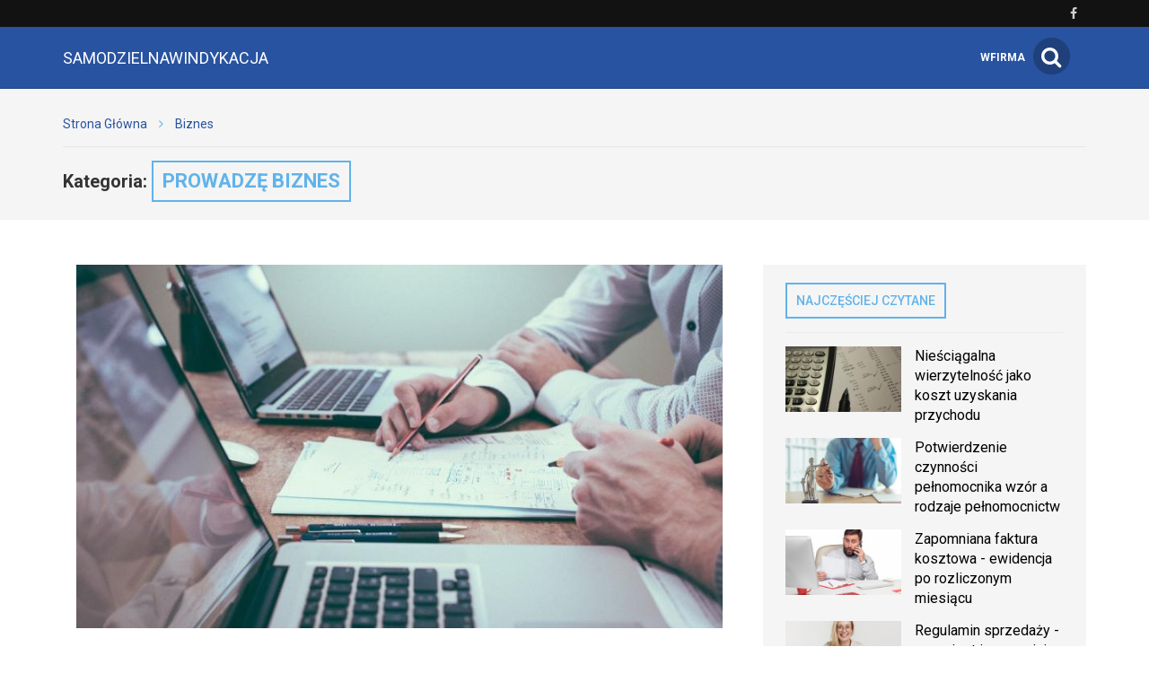

--- FILE ---
content_type: text/html; charset=utf-8
request_url: https://samodzielnawindykacja.pl/biznes/prowadze-biznes/6
body_size: 9587
content:

<!DOCTYPE html>
<html lang="pl">
<head>
    <meta content="width=device-width, initial-scale=1.0, minimum-scale=1.0, maximum-scale=1.0, user-scalable=no" name="viewport">
    <meta http-equiv="Content-Type" content="text/html; charset=UTF-8" />

    
    <title>Prowadzę biznes</title>

    <meta name="description" content="Blog Samodzielna Windykacja to cenne porady ekspertów związane z tematyką samodzielnego odzyskiwania należności. ">
    <meta property="og:description" content="Blog Samodzielna Windykacja to cenne porady ekspertów związane z tematyką samodzielnego odzyskiwania należności. ">
    <meta name="twitter:description" content="Blog Samodzielna Windykacja to cenne porady ekspertów związane z tematyką samodzielnego odzyskiwania należności. ">

    <meta property="og:title" content="Prowadzę biznes">
    <meta name="twitter:title" content="Prowadzę biznes">

    <link rel="icon" href="/favicon.ico" />

            <link rel="canonical" href="https://samodzielnawindykacja.pl/categories/viewChild/biznes" />
    
    
    
            <meta property="og:url" content="http://samodzielnawindykacja.pl/-upadlosc-konsumencka-dowiedz-sie-czym-jest">
        <meta name="twitter:url" content="http://samodzielnawindykacja.pl/-upadlosc-konsumencka-dowiedz-sie-czym-jest">

        <meta property="og:type" content="article">
        <meta name="twitter:card" value="summary_large_image">
    
                    <meta property="og:image" content="http://samodzielnawindykacja.pl/images/fx/crop,720,600.crop,720,600/325632">
        <meta name="twitter:image" content="http://samodzielnawindykacja.pl/images/fx/crop,720,600.crop,720,600/325632">
        <meta property="og:image:width" content="720">
        <meta property="og:image:height" content="600">
    
    <link rel="stylesheet" href="/app.css?1763064926">

    <script src="/app.js?1763064909"></script>
    <link rel="stylesheet" href="https://fonts.googleapis.com/css?family=Oxygen:700,400,300">
    <link rel="stylesheet" href="https://fonts.googleapis.com/css?family=Roboto:500,400italic,700italic,300,700,500italic,300italic,400&subset=latin,latin-ext">
</head>
<body>
    
    <script>
        $(document).ready(function () {
            (function (w, d, s, l) {
                w[l] = w[l] || [];
                w[l].push({'gtm.start': new Date().getTime(), event: 'gtm.js'});

                var f = d.getElementsByTagName(s)[0],
                    j = d.createElement(s),
                    dl = l === 'dataLayer' ? '' : '&l=' + l;

                j.async = true;
                j.src = 'https://www.googletagmanager.com/gtm.js?id=GTM-5T5686' + dl;
                f.parentNode.insertBefore(j, f);
            })(window, document, 'script', 'dataLayer');
        });
    </script>
    <noscript>
        <iframe
            src="https://www.googletagmanager.com/ns.html?id=GTM-5T5686"
            style="display: none; height: 0; visibility: hidden; width: 0;"
        ></iframe>
    </noscript>
        <div class="header-top header-top-hidden">
        <div class="container">
            <div class="row">
                <div class="col-xs-12">
                    <div class="navbar-icons pull-right">
                        
                                                    <a href="https://www.facebook.com/Serwisy-prawne-655754147959729/" target="_blank" rel="nofollow">
                                <i class="fa fa-facebook"></i>
                            </a>
                        
                                            </div>
                    <div class="clearfix"></div>
                </div>
            </div>
        </div>
    </div>

    <nav class="navbar navbar-default navbar-fixed-top two-lines-header">
            <div class="header-top ">
        <div class="container">
            <div class="row">
                <div class="col-xs-12">
                    <div class="navbar-icons pull-right">
                        
                                                    <a href="https://www.facebook.com/Serwisy-prawne-655754147959729/" target="_blank" rel="nofollow">
                                <i class="fa fa-facebook"></i>
                            </a>
                        
                                            </div>
                    <div class="clearfix"></div>
                </div>
            </div>
        </div>
    </div>
        <div class="container">
            <div class="navbar-header">
                <button type="button" class="navbar-toggle collapsed" data-toggle="collapse" data-target="#bs-example-navbar-collapse-1">
                    <span class="sr-only">Toggle navigation</span>
                    <span class="icon-bar"></span>
                    <span class="icon-bar"></span>
                    <span class="icon-bar"></span>
                </button>
                <a class="navbar-brand" href="/">
                                            <span>samodzielnawindykacja</span>
                                    </a>
                <a class="search-icon-mobile pull-right">
                    <span class="fa-stack fa-lg">
                        <i class="fa fa-circle fa-stack-2x"></i>
                        <i class="fa fa-search fa-stack-1x"></i>
                    </span>
                </a>
                <div class="clearfix"></div>
            </div>

            <div class="collapse navbar-collapse" id="bs-example-navbar-collapse-1">
                
<ul class="nav navbar-nav">
    </ul>

<div class="navbar-right">
    <span class="navbar-wfirma">
        <a href="https://wfirma.pl" target="_blank" rel="noopener">wFirma</a>
    </span>
    <div id="search-right">
        <a class="search-icon-mobile">
            <span class="fa-stack fa-lg">
                <i class="fa fa-circle fa-stack-2x"></i>
                <i class="fa fa-search fa-stack-1x"></i>
            </span>
        </a>
    </div>
</div>

<script>
    $(document).ready(function () {
        var $self = $('nav.navbar');

        $('.dropdown', $self).on('mouseleave', function () {
            $(this).removeClass('open').find('.dropdown-toggle').blur();
        });
    });
</script>
            </div>
        </div>
    </nav>

    <div id="search-container">
        <div id="close-search"><i class="fa fa-times"></i></div>
        <div class="container">
            <div class="row">
                <div class="col-xs-12">
                    <form>
                        <div class="input-group">
                            <input type="text" class="form-control" placeholder="Wpisz szukaną frazę…" aria-describedby="basic-addon2">
                            <span class="input-group-addon" id="basic-addon2"><i class="fa fa-search"></i></span>
                        </div>
                    </form>
                </div>
                <div
                    class="col-md-7 col-xs-12 search-column hidden"
                    id="search-column-articles"
                >
                    <div class="search-column-title">Artykuły</div>
                    <ul class="search-column-results">
                                            </ul>
                    <a
                        href="#"
                        class="search-column-more hidden"
                    >
                        więcej…
                    </a>
                </div>
                <div
                    class="col-md-5 col-xs-12 search-column hidden"
                    id="search-column-tags"
                >
                    <div class="search-column-title">Tagi</div>
                    <ul class="search-column-results">
                                            </ul>
                    <a href="/tematy" class="search-column-more hidden">więcej…</a>
                </div>
                <div
                    class="col-xs-12 search-column "
                    id="search-column-not-found"
                >
                    <div class="search-column-title">Brak wyników wyszukiwania.</div>
                </div>
                <div class="col-xs-12">
                    <div class="spinner">
                        <div class="rect1"></div>
                        <div class="rect2"></div>
                        <div class="rect3"></div>
                        <div class="rect4"></div>
                        <div class="rect5"></div>
                    </div>
                </div>
            </div>
        </div>
    </div>

    <div id="content">
                                <div class="breadcrumb">
    <div class="container">
        <ul class="main">
            <li><a href="/">Strona Główna</a></li>
                            <li>
                    <i class="fa fa-angle-right"></i>
                    <a href="/biznes">
                        Biznes                    </a>
                </li>

                                    </ul>
    </div>
</div>
        
        
<div class="breadcrumb breadcrumb-current">
    <div class="container">
        <div class="breadcrumb-category">
                            Kategoria:
                <h1><span class="bordered-blue">Prowadzę biznes</span></h1>
                    </div>
    </div>
</div>

<div class="container">
    <div class="row">
        <div class="article-list col-sm-8">
                                                <div class="article-teaser article-teaser-very-big">
                                                    <div class="col-xs-12 text-center article-teaser-image">
                                <a href="/-darmowe-ogloszenia-o-prace-gdzie-mozemy-opublikowac-darmowe-ogloszenie-o-prace">
                                    <img
                                        src="/images/fx/crop,800,450/460485"
                                        alt="darmowe ogłoszenia o pracę"
                                        title="darmowe ogłoszenia o pracę"
                                    >
                                </a>
                            </div>
                                                <div class="col-xs-12 text-left article-teaser-content">
                            <h2>
                                <a href="/-darmowe-ogloszenia-o-prace-gdzie-mozemy-opublikowac-darmowe-ogloszenie-o-prace" title="Darmowe ogłoszenia o pracę - Gdzie możemy opublikować darmowe ogłoszenie o pracę? ">
                                    Darmowe ogłoszenia o pracę - Gdzie możemy opublikować darmowe ogłoszenie o pracę?                                </a>
                            </h2>
                            <div class="article-teaser-info">
                                Dodano:
                                2021-10-22                            </div>
                            <div class="article-teaser-description">
                                Szukasz pracowników do swojej firmy? Zamieszczenie ogłoszeń o pracę często wiąże się z dodatkowymi opłatami. Sprawdź, gdzie możesz zamieścić darmowe ogłoszenia o pracę, które trafią do osób poszukujących zatrudnienia.                            </div>
                            <a
                                href="/-darmowe-ogloszenia-o-prace-gdzie-mozemy-opublikowac-darmowe-ogloszenie-o-prace"
                                title="Darmowe ogłoszenia o pracę - Gdzie możemy opublikować darmowe ogłoszenie o pracę?"
                                class="btn btn-primary"
                            >
                                Czytaj więcej
                            </a>
                        </div>
                        <div class="clearfix"></div>
                    </div>
                
                <div data-admanager-channel-name='category1'></div>

                                    
                                            
                        <div class="article-teaser col-md-6 col-xs-12">
                                                            <div class="text-center article-teaser-image">
                                    <a href="/-dane-osobowe-dluznika">
                                        <img
                                            src="/images/fx/crop,400,225/325692"
                                            alt=""
                                            title="business-men-295469_640"
                                        >
                                    </a>
                                </div>
                            
                            <div class="text-left article-teaser-content">
                                <h2>
                                    <a href="/-dane-osobowe-dluznika" title="Dane osobowe dłużnika">
                                        Dane osobowe dłużnika                                    </a>
                                </h2>
                                <div class="article-teaser-info">
                                    Dodano:
                                    2016-06-13                                </div>
                                <div class="article-teaser-description">
                                    Legalność upowszechniania danych osobowych dłużnika na giełdzie wierzytelności wynika z przepisów ustawy o ochronie danych osobowych. Zgodnie z art. 23 tej ustawy, administrator danych jest uprawniony do ich przetwarzania, a więc także upubliczniania, gdy                                </div>
                                <a href="/-dane-osobowe-dluznika" title="Dane osobowe dłużnika" class="btn btn-primary">
                                    Czytaj więcej
                                </a>
                            </div>
                            <div class="clearfix"></div>
                        </div>
                                                                    
                        <div class="article-teaser col-md-6 col-xs-12">
                                                            <div class="text-center article-teaser-image">
                                    <a href="/-tymczasowy-nadzorca-sadowy">
                                        <img
                                            src="/images/fx/crop,400,225/325689"
                                            alt=""
                                            title="business-suit-690048_640"
                                        >
                                    </a>
                                </div>
                            
                            <div class="text-left article-teaser-content">
                                <h2>
                                    <a href="/-tymczasowy-nadzorca-sadowy" title="Tymczasowy nadzorca sądowy">
                                        Tymczasowy nadzorca sądowy                                    </a>
                                </h2>
                                <div class="article-teaser-info">
                                    Dodano:
                                    2016-06-08                                </div>
                                <div class="article-teaser-description">
                                    Instytucja tymczasowego nadzorcy sądowego występuje w postępowaniu upadłościowym. Jest to osoba powołana przez sąd w celu pełnienia nadzoru nad czynnościami przekraczającymi zwykły zarząd dłużnika, a ponadto sporządzenie listy wierzytelności. Tymczasowy n                                </div>
                                <a href="/-tymczasowy-nadzorca-sadowy" title="Tymczasowy nadzorca sądowy" class="btn btn-primary">
                                    Czytaj więcej
                                </a>
                            </div>
                            <div class="clearfix"></div>
                        </div>
                                                                                                <div class="clearfix"></div>
                        
                        <div class="article-teaser col-md-6 col-xs-12">
                                                            <div class="text-center article-teaser-image">
                                    <a href="/-umorzenie-dlugu">
                                        <img
                                            src="/images/fx/crop,400,225/325686"
                                            alt=""
                                            title="euro-427531_640"
                                        >
                                    </a>
                                </div>
                            
                            <div class="text-left article-teaser-content">
                                <h2>
                                    <a href="/-umorzenie-dlugu" title="Umorzenie długu">
                                        Umorzenie długu                                    </a>
                                </h2>
                                <div class="article-teaser-info">
                                    Dodano:
                                    2016-06-02                                </div>
                                <div class="article-teaser-description">
                                    Umorzenie długu polega na zrzeknięciu się wierzytelności wskutek czego dług wygasa. Oznacza to zwolnienie dłużnika z obowiązku spłaty. Złożenie oświadczenia przez wierzyciela o zrzeknięciu się długu pozbawia go prawa do żądania od dłużnika spełnienia jaki                                </div>
                                <a href="/-umorzenie-dlugu" title="Umorzenie długu" class="btn btn-primary">
                                    Czytaj więcej
                                </a>
                            </div>
                            <div class="clearfix"></div>
                        </div>
                                                                    
                        <div class="article-teaser col-md-6 col-xs-12">
                                                            <div class="text-center article-teaser-image">
                                    <a href="/-bik-czyli-biuro-informacji-kredytowej">
                                        <img
                                            src="/images/fx/crop,400,225/325683"
                                            alt="Biała lista"
                                            title="Biała lista"
                                        >
                                    </a>
                                </div>
                            
                            <div class="text-left article-teaser-content">
                                <h2>
                                    <a href="/-bik-czyli-biuro-informacji-kredytowej" title="BIK, czyli Biuro Informacji Kredytowej">
                                        BIK, czyli Biuro Informacji Kredytowej                                    </a>
                                </h2>
                                <div class="article-teaser-info">
                                    Dodano:
                                    2016-05-20                                </div>
                                <div class="article-teaser-description">
                                    BIK, czyli Biuro Informacji Kredytowej, posiadające informacje o zaciągniętych kredytach wraz z historią ich spłat. Jest to instytucja, z której korzystają banki, by sprawdzić historię kredytową swoich potencjalnych klientów. 
                                </div>
                                <a href="/-bik-czyli-biuro-informacji-kredytowej" title="BIK, czyli Biuro Informacji Kredytowej" class="btn btn-primary">
                                    Czytaj więcej
                                </a>
                            </div>
                            <div class="clearfix"></div>
                        </div>
                                                                                                <div class="clearfix"></div>
                        
                        <div class="article-teaser col-md-6 col-xs-12">
                                                            <div class="text-center article-teaser-image">
                                    <a href="/-jak-polaczyc-sklep-internetowy-iai-shop-z-ksiegowoscia-online">
                                        <img
                                            src="/images/fx/crop,400,225/325680"
                                            alt="Sklep online na platformie IAI Shop połączony z księgowością."
                                            title="IAI Shop z księgowością online"
                                        >
                                    </a>
                                </div>
                            
                            <div class="text-left article-teaser-content">
                                <h2>
                                    <a href="/-jak-polaczyc-sklep-internetowy-iai-shop-z-ksiegowoscia-online" title="Jak połączyć sklep internetowy IAI Shop z księgowością online?">
                                        Jak połączyć sklep internetowy IAI Shop z księgowością online?                                    </a>
                                </h2>
                                <div class="article-teaser-info">
                                    Dodano:
                                    2016-05-12                                </div>
                                <div class="article-teaser-description">
                                    Obecnie prowadzenie sklepu internetowego wiąże się z wieloma wyzwaniami. Aby im sprostać trzeba podążać za duchem czasu i wykorzystywać narzędzia, które mogą w tym pomóc. 
Platforma do księgowości online wFirma.pl oferuje integrację z IAI Shop, dzięki kt                                </div>
                                <a href="/-jak-polaczyc-sklep-internetowy-iai-shop-z-ksiegowoscia-online" title="Jak połączyć sklep internetowy IAI Shop z księgowością online?" class="btn btn-primary">
                                    Czytaj więcej
                                </a>
                            </div>
                            <div class="clearfix"></div>
                        </div>
                                                                    
                        <div class="article-teaser col-md-6 col-xs-12">
                                                            <div class="text-center article-teaser-image">
                                    <a href="/-zajecie-samochodu-przez-komornika">
                                        <img
                                            src="/images/fx/crop,400,225/325677"
                                            alt=""
                                            title="sunny-car-cabrio-large"
                                        >
                                    </a>
                                </div>
                            
                            <div class="text-left article-teaser-content">
                                <h2>
                                    <a href="/-zajecie-samochodu-przez-komornika" title="Zajęcie samochodu przez komornika">
                                        Zajęcie samochodu przez komornika                                    </a>
                                </h2>
                                <div class="article-teaser-info">
                                    Dodano:
                                    2016-05-12                                </div>
                                <div class="article-teaser-description">
                                    Zajęcie samochodu przez komornika dokonuje się przez wpisanie samochodu do protokołu z czynności egzekucyjnych. Zajęciu temu podlegają samochody należące do dłużnika i pozostające w jego władaniu lub we władaniu wierzyciela. Wyłączone są przy tym pojazdy                                 </div>
                                <a href="/-zajecie-samochodu-przez-komornika" title="Zajęcie samochodu przez komornika" class="btn btn-primary">
                                    Czytaj więcej
                                </a>
                            </div>
                            <div class="clearfix"></div>
                        </div>
                                                                                                <div class="clearfix"></div>
                        
                        <div class="article-teaser col-md-6 col-xs-12">
                                                            <div class="text-center article-teaser-image">
                                    <a href="/-integracja-ksiegowosci-online-i-sklepu-internetowego">
                                        <img
                                            src="/images/fx/crop,400,225/325674"
                                            alt=""
                                            title="Integracja sklepu internetowego z księgowością online"
                                        >
                                    </a>
                                </div>
                            
                            <div class="text-left article-teaser-content">
                                <h2>
                                    <a href="/-integracja-ksiegowosci-online-i-sklepu-internetowego" title="Integracja księgowości online i sklepu internetowego">
                                        Integracja księgowości online i sklepu internetowego                                    </a>
                                </h2>
                                <div class="article-teaser-info">
                                    Dodano:
                                    2016-05-04                                </div>
                                <div class="article-teaser-description">
                                    Aby prowadzenie sklepu internetowego przebiegało w płynny sposób warto jest zaopatrzyć się w narzędzia, które umożliwią na przykład sprawną obsługę klienta. Korzystną możliwością jest połączenie sklepu z panelem księgowości internetowej.                                </div>
                                <a href="/-integracja-ksiegowosci-online-i-sklepu-internetowego" title="Integracja księgowości online i sklepu internetowego" class="btn btn-primary">
                                    Czytaj więcej
                                </a>
                            </div>
                            <div class="clearfix"></div>
                        </div>
                                                                    
                        <div class="article-teaser col-md-6 col-xs-12">
                                                            <div class="text-center article-teaser-image">
                                    <a href="/-zajecie-wynagrodzenia-przez-komornika">
                                        <img
                                            src="/images/fx/crop,400,225/325671"
                                            alt="Jak wybrać dobry program dla biur rachunkowych online"
                                            title="Jak wybrać dobry program dla biur rachunkowych online"
                                        >
                                    </a>
                                </div>
                            
                            <div class="text-left article-teaser-content">
                                <h2>
                                    <a href="/-zajecie-wynagrodzenia-przez-komornika" title="Zajęcie wynagrodzenia przez komornika">
                                        Zajęcie wynagrodzenia przez komornika                                    </a>
                                </h2>
                                <div class="article-teaser-info">
                                    Dodano:
                                    2016-05-04                                </div>
                                <div class="article-teaser-description">
                                    Wszczęcie postępowania egzekucyjnego przez komornika musi być poprzedzone zawiadomieniem dłużnika, z jakiego tytułu jest dokonywane zajęcie, na czyją rzecz oraz kwoty, której dotyczy postępowanie. Obowiązek wskazania sposobu prowadzenia egzekucji spoczywa                                </div>
                                <a href="/-zajecie-wynagrodzenia-przez-komornika" title="Zajęcie wynagrodzenia przez komornika" class="btn btn-primary">
                                    Czytaj więcej
                                </a>
                            </div>
                            <div class="clearfix"></div>
                        </div>
                                                                                                <div class="clearfix"></div>
                        
                        <div class="article-teaser col-md-6 col-xs-12">
                                                            <div class="text-center article-teaser-image">
                                    <a href="/-sklep-internetowy-redcart-zintegrowany-z-ksiegowoscia-online">
                                        <img
                                            src="/images/fx/crop,400,225/325668"
                                            alt="RedCart zintegrowany z wFirmą"
                                            title="RedCart sklep internetowy z księgowością"
                                        >
                                    </a>
                                </div>
                            
                            <div class="text-left article-teaser-content">
                                <h2>
                                    <a href="/-sklep-internetowy-redcart-zintegrowany-z-ksiegowoscia-online" title="Sklep internetowy RedCart zintegrowany z księgowością online">
                                        Sklep internetowy RedCart zintegrowany z księgowością online                                    </a>
                                </h2>
                                <div class="article-teaser-info">
                                    Dodano:
                                    2016-04-29                                </div>
                                <div class="article-teaser-description">
                                    Obecnie pojawiają się coraz to nowe systemy, dzięki którym w efektywny sposób można zarządzać swoim biznesem w internecie. 
Szczególnie warto zwrócić na nie uwagę, jeśli jest się w posiadaniu sklepu internetowego.                                 </div>
                                <a href="/-sklep-internetowy-redcart-zintegrowany-z-ksiegowoscia-online" title="Sklep internetowy RedCart zintegrowany z księgowością online" class="btn btn-primary">
                                    Czytaj więcej
                                </a>
                            </div>
                            <div class="clearfix"></div>
                        </div>
                                                                    
                        <div class="article-teaser col-md-6 col-xs-12">
                                                            <div class="text-center article-teaser-image">
                                    <a href="/-skip-tracing-sposob-na-dluznikow">
                                        <img
                                            src="/images/fx/crop,400,225/325665"
                                            alt=""
                                            title="blogg"
                                        >
                                    </a>
                                </div>
                            
                            <div class="text-left article-teaser-content">
                                <h2>
                                    <a href="/-skip-tracing-sposob-na-dluznikow" title="Skip tracing - sposób na dłużników">
                                        Skip tracing - sposób na dłużników                                    </a>
                                </h2>
                                <div class="article-teaser-info">
                                    Dodano:
                                    2016-04-27                                </div>
                                <div class="article-teaser-description">
                                    Nieuczciwi kontrahenci, zapadający się pod ziemię po zawarciu umowy, są zmorą przedsiębiorców i dużym hamulcem dla biznesu. Dochodzenie należności w takich sytuacjach jest znacznie utrudnione. Jak domagać się zapłaty, jeśli kontrahent zmienił adres, numer                                </div>
                                <a href="/-skip-tracing-sposob-na-dluznikow" title="Skip tracing - sposób na dłużników" class="btn btn-primary">
                                    Czytaj więcej
                                </a>
                            </div>
                            <div class="clearfix"></div>
                        </div>
                                                                                                <div class="clearfix"></div>
                        
                        <div class="article-teaser col-md-6 col-xs-12">
                                                            <div class="text-center article-teaser-image">
                                    <a href="/-sklep-internetowy-a-ksiegowosc-online">
                                        <img
                                            src="/images/fx/crop,400,225/325662"
                                            alt=""
                                            title="creative-apple-desk-office-large"
                                        >
                                    </a>
                                </div>
                            
                            <div class="text-left article-teaser-content">
                                <h2>
                                    <a href="/-sklep-internetowy-a-ksiegowosc-online" title="Sklep internetowy a księgowość online">
                                        Sklep internetowy a księgowość online                                    </a>
                                </h2>
                                <div class="article-teaser-info">
                                    Dodano:
                                    2016-04-21                                </div>
                                <div class="article-teaser-description">
                                    W procesach zarządzania sklepu internetowego warto podjąć działania, które przez automatyzację pewnych procesów przyczynią się do poprawy jakości obsługi klienta.                                </div>
                                <a href="/-sklep-internetowy-a-ksiegowosc-online" title="Sklep internetowy a księgowość online" class="btn btn-primary">
                                    Czytaj więcej
                                </a>
                            </div>
                            <div class="clearfix"></div>
                        </div>
                                                                    
                        <div class="article-teaser col-md-6 col-xs-12">
                                                            <div class="text-center article-teaser-image">
                                    <a href="/-faktura-a-nakaz-zaplaty">
                                        <img
                                            src="/images/fx/crop,400,225/325659"
                                            alt="Obowiązkowy split payment od listopada 2019"
                                            title="Obowiązkowy split payment od listopada 2019"
                                        >
                                    </a>
                                </div>
                            
                            <div class="text-left article-teaser-content">
                                <h2>
                                    <a href="/-faktura-a-nakaz-zaplaty" title="Faktura a nakaz zapłaty">
                                        Faktura a nakaz zapłaty                                    </a>
                                </h2>
                                <div class="article-teaser-info">
                                    Dodano:
                                    2016-04-18                                </div>
                                <div class="article-teaser-description">
                                    Doręczona dłużnikowi faktura zawierająca informacje o sposobie i terminie płatności, stanowi wezwanie do zapłaty, które w postępowaniu sądowym może stanowić podstawę do wydania przez sąd nakazu zapłaty.                                </div>
                                <a href="/-faktura-a-nakaz-zaplaty" title="Faktura a nakaz zapłaty" class="btn btn-primary">
                                    Czytaj więcej
                                </a>
                            </div>
                            <div class="clearfix"></div>
                        </div>
                                                                                                <div class="clearfix"></div>
                        
                        <div class="article-teaser col-md-6 col-xs-12">
                                                            <div class="text-center article-teaser-image">
                                    <a href="/-zajecie-rachunku">
                                        <img
                                            src="/images/fx/crop,400,225/325656"
                                            alt="Sklep online na platformie IAI Shop połączony z księgowością."
                                            title="IAI Shop z księgowością online"
                                        >
                                    </a>
                                </div>
                            
                            <div class="text-left article-teaser-content">
                                <h2>
                                    <a href="/-zajecie-rachunku" title="Zajęcie rachunku dłużnika drogą elektroniczną">
                                        Zajęcie rachunku dłużnika drogą elektroniczną                                    </a>
                                </h2>
                                <div class="article-teaser-info">
                                    Dodano:
                                    2016-04-08                                </div>
                                <div class="article-teaser-description">
                                    Od 8 września 2016 roku wchodzi w życie nowelizacja Kodeksu postępowania cywilnego, której celem jest przystosowania procedury do możliwości współczesnej technologii. Postępowanie cywilne ulegnie więc informatyzacji, stąd możliwe będzie zajęcie rachunku b                                </div>
                                <a href="/-zajecie-rachunku" title="Zajęcie rachunku dłużnika drogą elektroniczną" class="btn btn-primary">
                                    Czytaj więcej
                                </a>
                            </div>
                            <div class="clearfix"></div>
                        </div>
                                                                    
                        <div class="article-teaser col-md-6 col-xs-12">
                                                            <div class="text-center article-teaser-image">
                                    <a href="/-rodzaje-upadlosci-dluznika">
                                        <img
                                            src="/images/fx/crop,400,225/325653"
                                            alt=""
                                            title="man-916491_960_720"
                                        >
                                    </a>
                                </div>
                            
                            <div class="text-left article-teaser-content">
                                <h2>
                                    <a href="/-rodzaje-upadlosci-dluznika" title="Rodzaje upadłości dłużnika">
                                        Rodzaje upadłości dłużnika                                    </a>
                                </h2>
                                <div class="article-teaser-info">
                                    Dodano:
                                    2016-02-05                                </div>
                                <div class="article-teaser-description">
                                    W przypadku gdy przedsiębiorstwo staje się niewypłacalne ogłaszana jest upadłość, czyli wszczyna się postępowanie upadłościowe. W praktyce wyróżnia się dwa rodzaje upadłości dłużnika.                                </div>
                                <a href="/-rodzaje-upadlosci-dluznika" title="Rodzaje upadłości dłużnika" class="btn btn-primary">
                                    Czytaj więcej
                                </a>
                            </div>
                            <div class="clearfix"></div>
                        </div>
                                                                                                <div class="clearfix"></div>
                        
                        <div class="article-teaser col-md-6 col-xs-12">
                                                            <div class="text-center article-teaser-image">
                                    <a href="/-przymus-panstwowy-wobec-dluznika">
                                        <img
                                            src="/images/fx/crop,400,225/325650"
                                            alt=""
                                            title="motion-899385_960_720"
                                        >
                                    </a>
                                </div>
                            
                            <div class="text-left article-teaser-content">
                                <h2>
                                    <a href="/-przymus-panstwowy-wobec-dluznika" title="Przymus państwowy wobec dłużnika">
                                        Przymus państwowy wobec dłużnika                                    </a>
                                </h2>
                                <div class="article-teaser-info">
                                    Dodano:
                                    2016-02-04                                </div>
                                <div class="article-teaser-description">
                                    Nie rzadko zdarzają się sytuacje gdy pomimo prawidłowego zawiadomienia dłużnika o obowiązku i terminie stawienia się w sądzie ten się nie pojawia, a co więcej nie podaje przyczyny. Wierzyciele nie pozostają jednak bezradni - rozwiązaniem sytuacji jest prz                                </div>
                                <a href="/-przymus-panstwowy-wobec-dluznika" title="Przymus państwowy wobec dłużnika" class="btn btn-primary">
                                    Czytaj więcej
                                </a>
                            </div>
                            <div class="clearfix"></div>
                        </div>
                                                                    
                        <div class="article-teaser col-md-6 col-xs-12">
                                                            <div class="text-center article-teaser-image">
                                    <a href="/-program-aktywizacja-ksiegowosc-internetowa-dla-nowych-firm">
                                        <img
                                            src="/images/fx/crop,400,225/325647"
                                            alt="księgowość program aktywizacja"
                                            title="program aktywizacja możliwości"
                                        >
                                    </a>
                                </div>
                            
                            <div class="text-left article-teaser-content">
                                <h2>
                                    <a href="/-program-aktywizacja-ksiegowosc-internetowa-dla-nowych-firm" title="Program Aktywizacja - księgowość internetowa dla nowych firm">
                                        Program Aktywizacja - księgowość internetowa dla nowych firm                                    </a>
                                </h2>
                                <div class="article-teaser-info">
                                    Dodano:
                                    2015-12-10                                </div>
                                <div class="article-teaser-description">
                                    Dolnośląska Grupa Wspierania Biznesu po raz kolejny rusza z Programem Aktywizacja. Główny cel programu to wsparcie małych firm. Polega on na udostępnieniu całkowicie za darmo pakietu usług księgowości internetowej na rok. Jeżeli w ciągu ostatnich 60 dni p                                </div>
                                <a href="/-program-aktywizacja-ksiegowosc-internetowa-dla-nowych-firm" title="Program Aktywizacja - księgowość internetowa dla nowych firm" class="btn btn-primary">
                                    Czytaj więcej
                                </a>
                            </div>
                            <div class="clearfix"></div>
                        </div>
                                                                                                <div class="clearfix"></div>
                        
                        <div class="article-teaser col-md-6 col-xs-12">
                                                            <div class="text-center article-teaser-image">
                                    <a href="/-bankowy-tytul-egzekucyjny">
                                        <img
                                            src="/images/fx/crop,400,225/325641"
                                            alt="Mikrorachunek podatkowy"
                                            title="Mikrorachunek podatkowy"
                                        >
                                    </a>
                                </div>
                            
                            <div class="text-left article-teaser-content">
                                <h2>
                                    <a href="/-bankowy-tytul-egzekucyjny" title="Bankowy tytuł egzekucyjny - zmiany">
                                        Bankowy tytuł egzekucyjny - zmiany                                    </a>
                                </h2>
                                <div class="article-teaser-info">
                                    Dodano:
                                    2015-12-07                                </div>
                                <div class="article-teaser-description">
                                    Odnośnie legalności bankowego tytułu egzekucyjnego mówi się wiele. W kwietniu br. zostało wydane orzeczenie Trybunału Konstytucyjnego dotyczące zmian w jego funkcjonowaniu. Czy bankowy tytuł egzekucyjny zostanie całkowicie zlikwidowany?                                </div>
                                <a href="/-bankowy-tytul-egzekucyjny" title="Bankowy tytuł egzekucyjny - zmiany" class="btn btn-primary">
                                    Czytaj więcej
                                </a>
                            </div>
                            <div class="clearfix"></div>
                        </div>
                                                                    
                        <div class="article-teaser col-md-6 col-xs-12">
                                                            <div class="text-center article-teaser-image">
                                    <a href="/-dziedziczenie-dlugow-zmiana-przepisow">
                                        <img
                                            src="/images/fx/crop,400,225/325638"
                                            alt=""
                                            title="old-letters-436502_960_720"
                                        >
                                    </a>
                                </div>
                            
                            <div class="text-left article-teaser-content">
                                <h2>
                                    <a href="/-dziedziczenie-dlugow-zmiana-przepisow" title="Dziedziczenie długów - zmiana przepisów od października 2015">
                                        Dziedziczenie długów - zmiana przepisów od października 2015                                    </a>
                                </h2>
                                <div class="article-teaser-info">
                                    Dodano:
                                    2015-12-04                                </div>
                                <div class="article-teaser-description">
                                    Dotychczas nie wszyscy mogli zdawać sobie sprawę, że przyjmując spadek mogli całkowicie nieświadomie przyjąć odpowiedzialność za wszystkie zobowiązania, które posiadał spadkodawca. W nieco gorszej sytuacji mogły znaleźć się osoby, które o spadku nawet nie                                </div>
                                <a href="/-dziedziczenie-dlugow-zmiana-przepisow" title="Dziedziczenie długów - zmiana przepisów od października 2015" class="btn btn-primary">
                                    Czytaj więcej
                                </a>
                            </div>
                            <div class="clearfix"></div>
                        </div>
                                                                                                <div class="clearfix"></div>
                        
                        <div class="article-teaser col-md-6 col-xs-12">
                                                            <div class="text-center article-teaser-image">
                                    <a href="/-uznanie-dlugu-przez-dluznika">
                                        <img
                                            src="/images/fx/crop,400,225/325635"
                                            alt="Biała lista"
                                            title="Biała lista"
                                        >
                                    </a>
                                </div>
                            
                            <div class="text-left article-teaser-content">
                                <h2>
                                    <a href="/-uznanie-dlugu-przez-dluznika" title="Uznanie długu przez dłużnika">
                                        Uznanie długu przez dłużnika                                    </a>
                                </h2>
                                <div class="article-teaser-info">
                                    Dodano:
                                    2015-11-27                                </div>
                                <div class="article-teaser-description">
                                    Uznanie długu przez dłużnika z punktu widzenia wierzyciela ma bardzo istotne znaczenie, bowiem skutkuje przerwaniem biegu przedawnienia i wydłużeniem go o 10 lat. Jakie czynności traktuje się jako uznanie długu?                                </div>
                                <a href="/-uznanie-dlugu-przez-dluznika" title="Uznanie długu przez dłużnika" class="btn btn-primary">
                                    Czytaj więcej
                                </a>
                            </div>
                            <div class="clearfix"></div>
                        </div>
                                                                    
                        <div class="article-teaser col-md-6 col-xs-12">
                                                            <div class="text-center article-teaser-image">
                                    <a href="/-upadlosc-konsumencka-dowiedz-sie-czym-jest">
                                        <img
                                            src="/images/fx/crop,400,225/325632"
                                            alt=""
                                            title="cigarettes-621346_640"
                                        >
                                    </a>
                                </div>
                            
                            <div class="text-left article-teaser-content">
                                <h2>
                                    <a href="/-upadlosc-konsumencka-dowiedz-sie-czym-jest" title="Upadłość konsumencka - dowiedz się, czym jest!">
                                        Upadłość konsumencka - dowiedz się, czym jest!                                    </a>
                                </h2>
                                <div class="article-teaser-info">
                                    Dodano:
                                    2015-11-25                                </div>
                                <div class="article-teaser-description">
                                    Upadłość mogą ogłosić nie tylko firmy, ale i osoby, które nie prowadzą działalności gospodarczej, tzw. konsumenci. Czym dokładnie jest upadłość konsumencka oraz jakie przesłanki muszą zostać spełnione, aby była skuteczna? Jakich formalności trzeba dopilno                                </div>
                                <a href="/-upadlosc-konsumencka-dowiedz-sie-czym-jest" title="Upadłość konsumencka - dowiedz się, czym jest!" class="btn btn-primary">
                                    Czytaj więcej
                                </a>
                            </div>
                            <div class="clearfix"></div>
                        </div>
                                                                <div class="clearfix"></div>
                            
            <div data-admanager-channel-name='category2'></div>

                                                <div class="text-center pagination">
                                                                                                
                                                    <a
                                href="/biznes/prowadze-biznes/5/"
                                class="btn btn-gray"
                                >
                                Poprzednia
                            </a>
                        
                                                                                <a class="btn btn-light-gray " href="/biznes/prowadze-biznes/3/">
                                3                            </a>
                                                                                <a class="btn btn-light-gray " href="/biznes/prowadze-biznes/4/">
                                4                            </a>
                                                                                <a class="btn btn-light-gray " href="/biznes/prowadze-biznes/5/">
                                5                            </a>
                                                                                <a class="btn btn-light-gray active" >
                                6                            </a>
                                                                                <a class="btn btn-light-gray " href="/biznes/prowadze-biznes/7/">
                                7                            </a>
                                                                                <a class="btn btn-light-gray " href="/biznes/prowadze-biznes/8/">
                                8                            </a>
                        
                                                    <a
                                href="/biznes/prowadze-biznes/7/"
                                class="btn btn-gray"
                                >
                                Następna
                            </a>
                                            </div>
                    <div class="clearfix"></div>
                            
                    </div>

        <div class="col-sm-4">
            <div id="sidebar">
                            
    <div class="sidebar-module sidebar-module-images-small">
                    <a
                class="bordered-link-blue"
                href="/najczesciej-czytane"
                            >
                <h4>Najczęściej czytane</h4>
            </a>
                <div class="list-group">
                            <a href="/-niesciagalna-wierzytelnosc-jako-koszt-uzyskania-przychodu" class="list-group-item" target="_blank">
                                            <img
                            src="/images/fx/crop,320,180/325728"
                            alt=""
                            title="accounting-761599_640"
                            class="col-xs-5 col-sm-12 col-md-5"
                        >
                                        <h3 class="col-xs-7 col-sm-12 col-md-7">Nieściągalna wierzytelność jako koszt uzyskania przychodu</h3>
                    <div class="clearfix"></div>
                </a>
                            <a href="/-potwierdzenie-czynnosci-pelnomocnika-wzor-a-rodzaje-pelnomocnictw" class="list-group-item" target="_blank">
                                            <img
                            src="/images/fx/crop,320,180/480699"
                            alt="Potwierdzenie czynności pełnomocnika wzór dokumentu"
                            title="Potwierdzenie czynności pełnomocnika wzór a rodzaje pełnomocnictw"
                            class="col-xs-5 col-sm-12 col-md-5"
                        >
                                        <h3 class="col-xs-7 col-sm-12 col-md-7">Potwierdzenie czynności pełnomocnika wzór a rodzaje pełnomocnictw</h3>
                    <div class="clearfix"></div>
                </a>
                            <a href="/-zapomniana-faktura-kosztowa-ewidencja-po-rozliczonym-miesiacu" class="list-group-item" target="_blank">
                                            <img
                            src="/images/fx/crop,320,180/344661"
                            alt="zapomniana faktura kosztowa"
                            title="zapomniana faktura kosztowa"
                            class="col-xs-5 col-sm-12 col-md-5"
                        >
                                        <h3 class="col-xs-7 col-sm-12 col-md-7">Zapomniana faktura kosztowa - ewidencja po rozliczonym miesiącu</h3>
                    <div class="clearfix"></div>
                </a>
                            <a href="/-regulamin-sprzedazy-czym-jest-i-co-powinien-zawierac" class="list-group-item" target="_blank">
                                            <img
                            src="/images/fx/crop,320,180/478731"
                            alt="Regulamin sprzedaży - czym jest i co powinien zawierać"
                            title="Regulamin sprzedaży - czym jest i co powinien zawierać"
                            class="col-xs-5 col-sm-12 col-md-5"
                        >
                                        <h3 class="col-xs-7 col-sm-12 col-md-7">Regulamin sprzedaży - czym jest i co powinien zawierać</h3>
                    <div class="clearfix"></div>
                </a>
                            <a href="/-jak-zalozyc-firme-remontowa-wazne-szczegoly" class="list-group-item" target="_blank">
                                            <img
                            src="/images/fx/crop,320,180/477705"
                            alt="Jak założyć firmę remontową i co zrobić, by ona przynosiła profit?"
                            title="Jak założyć firmę remontową - ważne szczegóły"
                            class="col-xs-5 col-sm-12 col-md-5"
                        >
                                        <h3 class="col-xs-7 col-sm-12 col-md-7">Jak założyć firmę remontową - ważne szczegóły</h3>
                    <div class="clearfix"></div>
                </a>
                    </div>
                    <a
                href="/najczesciej-czytane"
                class="btn btn-primary"
                            >
                Czytaj więcej
            </a>
            </div>

                                        
    <div class="sidebar-module sidebar-module-images-small">
                    <a
                class="bordered-link-blue"
                href="/ostatnio-dodane"
                            >
                <h4>Ostatnio dodane</h4>
            </a>
                <div class="list-group">
                            <a href="/-kto-to-jest-faktor-a-jaka-pelni-role" class="list-group-item" target="_blank">
                                            <img
                            src="/images/fx/crop,320,180/481485"
                            alt="Kto to jest faktor - szczegóły pojęcia"
                            title="Kto to jest faktor a jaką pełni rolę?"
                            class="col-xs-5 col-sm-12 col-md-5"
                        >
                                        <h3 class="col-xs-7 col-sm-12 col-md-7">Kto to jest faktor a jaką pełni rolę?</h3>
                    <div class="clearfix"></div>
                </a>
                            <a href="/-sklep-internetowy-czy-sie-oplaca" class="list-group-item" target="_blank">
                                            <img
                            src="/images/fx/crop,320,180/481512"
                            alt="Sklep internetowy czy się opłaca? Myślimy razem "
                            title="Sklep internetowy czy się opłaca?"
                            class="col-xs-5 col-sm-12 col-md-5"
                        >
                                        <h3 class="col-xs-7 col-sm-12 col-md-7">Sklep internetowy czy się opłaca?</h3>
                    <div class="clearfix"></div>
                </a>
                            <a href="/-jak-zalozyc-biuro-nieruchomosci-bez-licencji" class="list-group-item" target="_blank">
                                            <img
                            src="/images/fx/crop,320,180/480585"
                            alt="Jak założyć biuro nieruchomości bez licencji?"
                            title="Jak założyć biuro nieruchomości bez licencji?"
                            class="col-xs-5 col-sm-12 col-md-5"
                        >
                                        <h3 class="col-xs-7 col-sm-12 col-md-7">Jak założyć biuro nieruchomości bez licencji?</h3>
                    <div class="clearfix"></div>
                </a>
                            <a href="/-dzialalnosc-gospodarcza-taxi-osobowe" class="list-group-item" target="_blank">
                                            <img
                            src="/images/fx/crop,320,180/480345"
                            alt="Działalność gospodarcza taxi osobowe"
                            title="Działalność gospodarcza taxi osobowe"
                            class="col-xs-5 col-sm-12 col-md-5"
                        >
                                        <h3 class="col-xs-7 col-sm-12 col-md-7">Działalność gospodarcza taxi osobowe</h3>
                    <div class="clearfix"></div>
                </a>
                            <a href="/-potwierdzenie-czynnosci-pelnomocnika-wzor-a-rodzaje-pelnomocnictw" class="list-group-item" target="_blank">
                                            <img
                            src="/images/fx/crop,320,180/480699"
                            alt="Potwierdzenie czynności pełnomocnika wzór dokumentu"
                            title="Potwierdzenie czynności pełnomocnika wzór a rodzaje pełnomocnictw"
                            class="col-xs-5 col-sm-12 col-md-5"
                        >
                                        <h3 class="col-xs-7 col-sm-12 col-md-7">Potwierdzenie czynności pełnomocnika wzór a rodzaje pełnomocnictw</h3>
                    <div class="clearfix"></div>
                </a>
                    </div>
                    <a
                href="/ostatnio-dodane"
                class="btn btn-primary"
                            >
                Czytaj więcej
            </a>
            </div>

                                        
    <div class="sidebar-module sidebar-module-images-small">
                    <a
                class="bordered-link-blue"
                href="/polecane"
                            >
                <h4>Polecane</h4>
            </a>
                <div class="list-group">
                            <a href="/-darmowe-ogloszenia-o-prace-gdzie-mozemy-opublikowac-darmowe-ogloszenie-o-prace" class="list-group-item" target="_blank">
                                            <img
                            src="/images/fx/crop,320,180/460485"
                            alt="darmowe ogłoszenia o pracę"
                            title="darmowe ogłoszenia o pracę"
                            class="col-xs-5 col-sm-12 col-md-5"
                        >
                                        <h3 class="col-xs-7 col-sm-12 col-md-7">Darmowe ogłoszenia o pracę - Gdzie możemy opublikować darmowe ogłoszenie o pracę?</h3>
                    <div class="clearfix"></div>
                </a>
                    </div>
                    <a
                href="/polecane"
                class="btn btn-primary"
                            >
                Czytaj więcej
            </a>
            </div>

                </div>
        </div>
    </div>
</div>
    </div>

    <div id="fb-root"></div>

    
<footer>
    
    <div id="footer-middle">
        <div class="container">
            
<div class="row">
    </div>
        </div>
    </div>

    <div id="footer-links">
        <div class="container">
            <div class="header">Nasze serwisy</div>
            <div class="row">
                                    <div class="col-sm-6 col-md-4">
                        <ul>
                                                            <li>
                                    <a href="https://wfirma.pl" title="wFirma.pl" target="_blank" class="bordered-link-gray">
                                        wFirma.pl                                    </a>
                                </li>
                                                            <li>
                                    <a href="https://business-tax.pl" title="Business-tax.pl" target="_blank" class="bordered-link-gray">
                                        Business-tax.pl                                    </a>
                                </li>
                                                    </ul>
                    </div>
                                    <div class="col-sm-6 col-md-4">
                        <ul>
                                                            <li>
                                    <a href="https://mojebiuro24.pl" title="MojeBiuro24.pl" target="_blank" class="bordered-link-gray">
                                        MojeBiuro24.pl                                    </a>
                                </li>
                                                            <li>
                                    <a href="https://poradnikprzedsiebiorcy.pl" title="PoradnikPrzedsiebiorcy.pl" target="_blank" class="bordered-link-gray">
                                        PoradnikPrzedsiebiorcy.pl                                    </a>
                                </li>
                                                    </ul>
                    </div>
                                    <div class="col-sm-6 col-md-4">
                        <ul>
                                                            <li>
                                    <a href="https://poradnikpracownika.pl" title="PoradnikPracownika.pl" target="_blank" class="bordered-link-gray">
                                        PoradnikPracownika.pl                                    </a>
                                </li>
                                                    </ul>
                    </div>
                            </div>
        </div>
    </div>

    
    <div id="footer-bottom">
        <div class="container">
            <div class="row">
                <div class="col-sm-6">
                    &copy; Copyright 2006-2025                    Web INnovative Software sp. z o. o., ul. Bolesława Krzywoustego 105/21, 51-166 Wrocław
                </div>
                <div class="col-sm-2 footer-bottom-links"></div>

                <div class="col-sm-2">
                    <strong><a href="/regulamin">REGULAMIN</a></strong>
                </div>
                <div class="col-sm-2">
                    <strong><a href="/polityka-prywatnosci">POLITYKA PRYWATNOŚCI</a></strong>
                </div>
                <div class="clearfix"></div>
            </div>
        </div>
    </div>
    <div id="cookie-info" class="hidden">
        <p class="container">
            <span>
                Używamy plików cookies na naszej stronie internetowej.
                Kontynuując korzystanie z naszej strony internetowej,
                bez zmiany ustawień prywatności przeglądarki,
                wyrażasz zgodę na przetwarzanie Twoich danych osobowych takich jak adres IP czy identyfikatory plików cookies w celach marketingowych,
                w tym wyświetlania reklam dopasowanych do Twoich zainteresowań i preferencji,
                a także celach analitycznych i statystycznych przez WINS WYDAWNICTWO Sp. z o.o. z siedzibą we Wrocławiu (Administrator),
                a także na zapisywanie i przechowywanie plików cookies na Twoim urządzeniu.
                Pamiętaj, że zawsze możesz zmienić ustawienia dotyczące plików cookies w swojej przeglądarce.
                Więcej informacji znajdziesz w naszej <a href="/polityka-prywatnosci">Polityce Prywatności</a>.
            </span>
            <div class="cookie-btns mt-3">
                <a href="#" class="close-info" title="Akceptuj i zamknij">
                    <button class="btn">Akceptuj</button>
                </a>
            </div>
        </p>
    </div>
</footer>

<script>
    let $cookieInfo = $('#cookie-info');

    if (!localStorage.getItem('showCookieInfo')) {
        $cookieInfo.removeClass('hidden');
    }

    $('a.close-info', $cookieInfo).click(function (e) {
        e.preventDefault();

        localStorage.setItem('showCookieInfo', 1);
        $cookieInfo.slideUp();
    });
</script>

    
            <script src="https://marketing.wfirma.pl/sockjs.js"></script>
        <script src="https://marketing.wfirma.pl/display.js"></script>
    <script defer src="https://static.cloudflareinsights.com/beacon.min.js/vcd15cbe7772f49c399c6a5babf22c1241717689176015" integrity="sha512-ZpsOmlRQV6y907TI0dKBHq9Md29nnaEIPlkf84rnaERnq6zvWvPUqr2ft8M1aS28oN72PdrCzSjY4U6VaAw1EQ==" data-cf-beacon='{"version":"2024.11.0","token":"a56c8e75064e402cb4385a0d76b47448","r":1,"server_timing":{"name":{"cfCacheStatus":true,"cfEdge":true,"cfExtPri":true,"cfL4":true,"cfOrigin":true,"cfSpeedBrain":true},"location_startswith":null}}' crossorigin="anonymous"></script>
</body>
</html>


--- FILE ---
content_type: text/javascript
request_url: https://samodzielnawindykacja.pl/app.js?1763064909
body_size: 43328
content:
!function(e,t){"object"==typeof module&&"object"==typeof module.exports?module.exports=e.document?t(e,!0):function(e){if(!e.document)throw new Error("jQuery requires a window with a document");return t(e)}:t(e)}("undefined"!=typeof window?window:this,function(h,H){var e=[],u=e.slice,q=e.concat,F=e.push,o=e.indexOf,n={},B=n.toString,W=n.hasOwnProperty,v={},g=h.document,R="2.1.1",T=function(e,t){return new T.fn.init(e,t)},I=/^[\s\uFEFF\xA0]+|[\s\uFEFF\xA0]+$/g,z=/^-ms-/,U=/-([\da-z])/gi,_=function(e,t){return t.toUpperCase()};T.fn=T.prototype={jquery:R,constructor:T,selector:"",length:0,toArray:function(){return u.call(this)},get:function(e){return null!=e?0>e?this[e+this.length]:this[e]:u.call(this)},pushStack:function(e){var t=T.merge(this.constructor(),e);return t.prevObject=this,t.context=this.context,t},each:function(e,t){return T.each(this,e,t)},map:function(n){return this.pushStack(T.map(this,function(e,t){return n.call(e,t,e)}))},slice:function(){return this.pushStack(u.apply(this,arguments))},first:function(){return this.eq(0)},last:function(){return this.eq(-1)},eq:function(e){var t=this.length,n=+e+(0>e?t:0);return this.pushStack(n>=0&&t>n?[this[n]]:[])},end:function(){return this.prevObject||this.constructor(null)},push:F,sort:e.sort,splice:e.splice},T.extend=T.fn.extend=function(){var e,t,n,i,o,r,s=arguments[0]||{},a=1,l=arguments.length,c=!1;for("boolean"==typeof s&&(c=s,s=arguments[a]||{},a++),"object"==typeof s||T.isFunction(s)||(s={}),a===l&&(s=this,a--);l>a;a++)if(null!=(e=arguments[a]))for(t in e)n=s[t],i=e[t],s!==i&&(c&&i&&(T.isPlainObject(i)||(o=T.isArray(i)))?(o?(o=!1,r=n&&T.isArray(n)?n:[]):r=n&&T.isPlainObject(n)?n:{},s[t]=T.extend(c,r,i)):void 0!==i&&(s[t]=i));return s},T.extend({expando:"jQuery"+(R+Math.random()).replace(/\D/g,""),isReady:!0,error:function(e){throw new Error(e)},noop:function(){},isFunction:function(e){return"function"===T.type(e)},isArray:Array.isArray,isWindow:function(e){return null!=e&&e===e.window},isNumeric:function(e){return!T.isArray(e)&&e-parseFloat(e)>=0},isPlainObject:function(e){return"object"!==T.type(e)||e.nodeType||T.isWindow(e)?!1:e.constructor&&!W.call(e.constructor.prototype,"isPrototypeOf")?!1:!0},isEmptyObject:function(e){var t;for(t in e)return!1;return!0},type:function(e){return null==e?e+"":"object"==typeof e||"function"==typeof e?n[B.call(e)]||"object":typeof e},globalEval:function(e){var t,n=eval;e=T.trim(e),e&&(1===e.indexOf("use strict")?(t=g.createElement("script"),t.text=e,g.head.appendChild(t).parentNode.removeChild(t)):n(e))},camelCase:function(e){return e.replace(z,"ms-").replace(U,_)},nodeName:function(e,t){return e.nodeName&&e.nodeName.toLowerCase()===t.toLowerCase()},each:function(e,t,n){var i,o=0,r=e.length,s=X(e);if(n){if(s){for(;r>o;o++)if(i=t.apply(e[o],n),i===!1)break}else for(o in e)if(i=t.apply(e[o],n),i===!1)break}else if(s){for(;r>o;o++)if(i=t.call(e[o],o,e[o]),i===!1)break}else for(o in e)if(i=t.call(e[o],o,e[o]),i===!1)break;return e},trim:function(e){return null==e?"":(e+"").replace(I,"")},makeArray:function(e,t){var n=t||[];return null!=e&&(X(Object(e))?T.merge(n,"string"==typeof e?[e]:e):F.call(n,e)),n},inArray:function(e,t,n){return null==t?-1:o.call(t,e,n)},merge:function(e,t){for(var n=+t.length,i=0,o=e.length;n>i;i++)e[o++]=t[i];return e.length=o,e},grep:function(e,t,n){for(var i,o=[],r=0,s=e.length,a=!n;s>r;r++)i=!t(e[r],r),i!==a&&o.push(e[r]);return o},map:function(e,t,n){var i,o=0,r=e.length,s=X(e),a=[];if(s)for(;r>o;o++)i=t(e[o],o,n),null!=i&&a.push(i);else for(o in e)i=t(e[o],o,n),null!=i&&a.push(i);return q.apply([],a)},guid:1,proxy:function(e,t){var n,i,o;return"string"==typeof t&&(n=e[t],t=e,e=n),T.isFunction(e)?(i=u.call(arguments,2),o=function(){return e.apply(t||this,i.concat(u.call(arguments)))},o.guid=e.guid=e.guid||T.guid++,o):void 0},now:Date.now,support:v}),T.each("Boolean Number String Function Array Date RegExp Object Error".split(" "),function(e,t){n["[object "+t+"]"]=t.toLowerCase()});function X(e){var t=e.length,n=T.type(e);return"function"===n||T.isWindow(e)?!1:1===e.nodeType&&t?!0:"array"===n||0===t||"number"==typeof t&&t>0&&t-1 in e}var t=function(H){var e,h,w,r,q,v,F,B,x,c,u,g,C,i,m,y,o,s,b,T="sizzle"+-new Date,k=H.document,$=0,W=0,R=ue(),I=ue(),z=ue(),U=function(e,t){return e===t&&(u=!0),0},a="undefined",_=1<<31,X={}.hasOwnProperty,t=[],V=t.pop,Y=t.push,E=t.push,Q=t.slice,S=t.indexOf||function(e){for(var t=0,n=this.length;n>t;t++)if(this[t]===e)return t;return-1},G="checked|selected|async|autofocus|autoplay|controls|defer|disabled|hidden|ismap|loop|multiple|open|readonly|required|scoped",d="[\\x20\\t\\r\\n\\f]",n="(?:\\\\.|[\\w-]|[^\\x00-\\xa0])+",J=n.replace("w","w#"),K="\\["+d+"*("+n+")(?:"+d+"*([*^$|!~]?=)"+d+"*(?:'((?:\\\\.|[^\\\\'])*)'|\"((?:\\\\.|[^\\\\\"])*)\"|("+J+"))|)"+d+"*\\]",Z=":("+n+")(?:\\((('((?:\\\\.|[^\\\\'])*)'|\"((?:\\\\.|[^\\\\\"])*)\")|((?:\\\\.|[^\\\\()[\\]]|"+K+")*)|.*)\\)|)",D=new RegExp("^"+d+"+|((?:^|[^\\\\])(?:\\\\.)*)"+d+"+$","g"),ee=new RegExp("^"+d+"*,"+d+"*"),te=new RegExp("^"+d+"*([>+~]|"+d+")"+d+"*"),ne=new RegExp("="+d+"*([^\\]'\"]*?)"+d+"*\\]","g"),ie=new RegExp(Z),oe=new RegExp("^"+J+"$"),p={ID:new RegExp("^#("+n+")"),CLASS:new RegExp("^\\.("+n+")"),TAG:new RegExp("^("+n.replace("w","w*")+")"),ATTR:new RegExp("^"+K),PSEUDO:new RegExp("^"+Z),CHILD:new RegExp("^:(only|first|last|nth|nth-last)-(child|of-type)(?:\\("+d+"*(even|odd|(([+-]|)(\\d*)n|)"+d+"*(?:([+-]|)"+d+"*(\\d+)|))"+d+"*\\)|)","i"),bool:new RegExp("^(?:"+G+")$","i"),needsContext:new RegExp("^"+d+"*[>+~]|:(even|odd|eq|gt|lt|nth|first|last)(?:\\("+d+"*((?:-\\d)?\\d*)"+d+"*\\)|)(?=[^-]|$)","i")},re=/^(?:input|select|textarea|button)$/i,se=/^h\d$/i,f=/^[^{]+\{\s*\[native \w/,ae=/^(?:#([\w-]+)|(\w+)|\.([\w-]+))$/,le=/[+~]/,ce=/'|\\/g,N=new RegExp("\\\\([\\da-f]{1,6}"+d+"?|("+d+")|.)","ig"),j=function(e,t,n){var i="0x"+t-65536;return i!==i||n?t:0>i?String.fromCharCode(i+65536):String.fromCharCode(i>>10|55296,1023&i|56320)};try{E.apply(t=Q.call(k.childNodes),k.childNodes),t[k.childNodes.length].nodeType}catch(e){E={apply:t.length?function(e,t){Y.apply(e,Q.call(t))}:function(e,t){var n=e.length,i=0;while(e[n++]=t[i++]);e.length=n-1}}}function A(e,t,n,i){var o,r,s,a,l,c,u,d,p,f;if((t?t.ownerDocument||t:k)!==C&&g(t),t=t||C,n=n||[],!e||"string"!=typeof e)return n;if(1!==(a=t.nodeType)&&9!==a)return[];if(m&&!i){if(o=ae.exec(e))if(s=o[1]){if(9===a){if(r=t.getElementById(s),!r||!r.parentNode)return n;if(r.id===s)return n.push(r),n}else if(t.ownerDocument&&(r=t.ownerDocument.getElementById(s))&&b(t,r)&&r.id===s)return n.push(r),n}else{if(o[2])return E.apply(n,t.getElementsByTagName(e)),n;if((s=o[3])&&h.getElementsByClassName&&t.getElementsByClassName)return E.apply(n,t.getElementsByClassName(s)),n}if(h.qsa&&(!y||!y.test(e))){if(d=u=T,p=t,f=9===a&&e,1===a&&"object"!==t.nodeName.toLowerCase()){c=v(e),(u=t.getAttribute("id"))?d=u.replace(ce,"\\$&"):t.setAttribute("id",d),d="[id='"+d+"'] ",l=c.length;while(l--)c[l]=d+P(c[l]);p=le.test(e)&&ve(t.parentNode)||t,f=c.join(",")}if(f)try{return E.apply(n,p.querySelectorAll(f)),n}catch(e){}finally{u||t.removeAttribute("id")}}}return B(e.replace(D,"$1"),t,n,i)}function ue(){var n=[];function i(e,t){return n.push(e+" ")>w.cacheLength&&delete i[n.shift()],i[e+" "]=t}return i}function l(e){return e[T]=!0,e}function L(e){var t=C.createElement("div");try{return!!e(t)}catch(e){return!1}finally{t.parentNode&&t.parentNode.removeChild(t),t=null}}function de(e,t){var n=e.split("|"),i=e.length;while(i--)w.attrHandle[n[i]]=t}function pe(e,t){var n=t&&e,i=n&&1===e.nodeType&&1===t.nodeType&&(~t.sourceIndex||_)-(~e.sourceIndex||_);if(i)return i;if(n)while(n=n.nextSibling)if(n===t)return-1;return e?1:-1}function fe(n){return function(e){var t=e.nodeName.toLowerCase();return"input"===t&&e.type===n}}function he(n){return function(e){var t=e.nodeName.toLowerCase();return("input"===t||"button"===t)&&e.type===n}}function O(s){return l(function(r){return r=+r,l(function(e,t){var n,i=s([],e.length,r),o=i.length;while(o--)e[n=i[o]]&&(e[n]=!(t[n]=e[n]))})})}function ve(e){return e&&typeof e.getElementsByTagName!==a&&e}h=A.support={},q=A.isXML=function(e){var t=e&&(e.ownerDocument||e).documentElement;return t?"HTML"!==t.nodeName:!1},g=A.setDocument=function(e){var t,l=e?e.ownerDocument||e:k,n=l.defaultView;return l!==C&&9===l.nodeType&&l.documentElement?(C=l,i=l.documentElement,m=!q(l),n&&n!==n.top&&(n.addEventListener?n.addEventListener("unload",function(){g()},!1):n.attachEvent&&n.attachEvent("onunload",function(){g()})),h.attributes=L(function(e){return e.className="i",!e.getAttribute("className")}),h.getElementsByTagName=L(function(e){return e.appendChild(l.createComment("")),!e.getElementsByTagName("*").length}),h.getElementsByClassName=f.test(l.getElementsByClassName)&&L(function(e){return e.innerHTML="<div class='a'></div><div class='a i'></div>",e.firstChild.className="i",2===e.getElementsByClassName("i").length}),h.getById=L(function(e){return i.appendChild(e).id=T,!l.getElementsByName||!l.getElementsByName(T).length}),h.getById?(w.find.ID=function(e,t){if(typeof t.getElementById!==a&&m){var n=t.getElementById(e);return n&&n.parentNode?[n]:[]}},w.filter.ID=function(e){var t=e.replace(N,j);return function(e){return e.getAttribute("id")===t}}):(delete w.find.ID,w.filter.ID=function(e){var n=e.replace(N,j);return function(e){var t=typeof e.getAttributeNode!==a&&e.getAttributeNode("id");return t&&t.value===n}}),w.find.TAG=h.getElementsByTagName?function(e,t){return typeof t.getElementsByTagName!==a?t.getElementsByTagName(e):void 0}:function(e,t){var n,i=[],o=0,r=t.getElementsByTagName(e);if("*"===e){while(n=r[o++])1===n.nodeType&&i.push(n);return i}return r},w.find.CLASS=h.getElementsByClassName&&function(e,t){return typeof t.getElementsByClassName!==a&&m?t.getElementsByClassName(e):void 0},o=[],y=[],(h.qsa=f.test(l.querySelectorAll))&&(L(function(e){e.innerHTML="<select msallowclip=''><option selected=''></option></select>",e.querySelectorAll("[msallowclip^='']").length&&y.push("[*^$]="+d+"*(?:''|\"\")"),e.querySelectorAll("[selected]").length||y.push("\\["+d+"*(?:value|"+G+")"),e.querySelectorAll(":checked").length||y.push(":checked")}),L(function(e){var t=l.createElement("input");t.setAttribute("type","hidden"),e.appendChild(t).setAttribute("name","D"),e.querySelectorAll("[name=d]").length&&y.push("name"+d+"*[*^$|!~]?="),e.querySelectorAll(":enabled").length||y.push(":enabled",":disabled"),e.querySelectorAll("*,:x"),y.push(",.*:")})),(h.matchesSelector=f.test(s=i.matches||i.webkitMatchesSelector||i.mozMatchesSelector||i.oMatchesSelector||i.msMatchesSelector))&&L(function(e){h.disconnectedMatch=s.call(e,"div"),s.call(e,"[s!='']:x"),o.push("!=",Z)}),y=y.length&&new RegExp(y.join("|")),o=o.length&&new RegExp(o.join("|")),t=f.test(i.compareDocumentPosition),b=t||f.test(i.contains)?function(e,t){var n=9===e.nodeType?e.documentElement:e,i=t&&t.parentNode;return e===i||!(!i||1!==i.nodeType||!(n.contains?n.contains(i):e.compareDocumentPosition&&16&e.compareDocumentPosition(i)))}:function(e,t){if(t)while(t=t.parentNode)if(t===e)return!0;return!1},U=t?function(e,t){if(e===t)return u=!0,0;var n=!e.compareDocumentPosition-!t.compareDocumentPosition;return n?n:(n=(e.ownerDocument||e)===(t.ownerDocument||t)?e.compareDocumentPosition(t):1,1&n||!h.sortDetached&&t.compareDocumentPosition(e)===n?e===l||e.ownerDocument===k&&b(k,e)?-1:t===l||t.ownerDocument===k&&b(k,t)?1:c?S.call(c,e)-S.call(c,t):0:4&n?-1:1)}:function(e,t){if(e===t)return u=!0,0;var n,i=0,o=e.parentNode,r=t.parentNode,s=[e],a=[t];if(!o||!r)return e===l?-1:t===l?1:o?-1:r?1:c?S.call(c,e)-S.call(c,t):0;if(o===r)return pe(e,t);n=e;while(n=n.parentNode)s.unshift(n);n=t;while(n=n.parentNode)a.unshift(n);while(s[i]===a[i])i++;return i?pe(s[i],a[i]):s[i]===k?-1:a[i]===k?1:0},l):C},A.matches=function(e,t){return A(e,null,null,t)},A.matchesSelector=function(e,t){if((e.ownerDocument||e)!==C&&g(e),t=t.replace(ne,"='$1']"),!(!h.matchesSelector||!m||o&&o.test(t)||y&&y.test(t)))try{var n=s.call(e,t);if(n||h.disconnectedMatch||e.document&&11!==e.document.nodeType)return n}catch(e){}return A(t,C,null,[e]).length>0},A.contains=function(e,t){return(e.ownerDocument||e)!==C&&g(e),b(e,t)},A.attr=function(e,t){(e.ownerDocument||e)!==C&&g(e);var n=w.attrHandle[t.toLowerCase()],i=n&&X.call(w.attrHandle,t.toLowerCase())?n(e,t,!m):void 0;return void 0!==i?i:h.attributes||!m?e.getAttribute(t):(i=e.getAttributeNode(t))&&i.specified?i.value:null},A.error=function(e){throw new Error("Syntax error, unrecognized expression: "+e)},A.uniqueSort=function(e){var t,n=[],i=0,o=0;if(u=!h.detectDuplicates,c=!h.sortStable&&e.slice(0),e.sort(U),u){while(t=e[o++])t===e[o]&&(i=n.push(o));while(i--)e.splice(n[i],1)}return c=null,e},r=A.getText=function(e){var t,n="",i=0,o=e.nodeType;if(o){if(1===o||9===o||11===o){if("string"==typeof e.textContent)return e.textContent;for(e=e.firstChild;e;e=e.nextSibling)n+=r(e)}else if(3===o||4===o)return e.nodeValue}else while(t=e[i++])n+=r(t);return n},w=A.selectors={cacheLength:50,createPseudo:l,match:p,attrHandle:{},find:{},relative:{">":{dir:"parentNode",first:!0}," ":{dir:"parentNode"},"+":{dir:"previousSibling",first:!0},"~":{dir:"previousSibling"}},preFilter:{ATTR:function(e){return e[1]=e[1].replace(N,j),e[3]=(e[3]||e[4]||e[5]||"").replace(N,j),"~="===e[2]&&(e[3]=" "+e[3]+" "),e.slice(0,4)},CHILD:function(e){return e[1]=e[1].toLowerCase(),"nth"===e[1].slice(0,3)?(e[3]||A.error(e[0]),e[4]=+(e[4]?e[5]+(e[6]||1):2*("even"===e[3]||"odd"===e[3])),e[5]=+(e[7]+e[8]||"odd"===e[3])):e[3]&&A.error(e[0]),e},PSEUDO:function(e){var t,n=!e[6]&&e[2];return p.CHILD.test(e[0])?null:(e[3]?e[2]=e[4]||e[5]||"":n&&ie.test(n)&&(t=v(n,!0))&&(t=n.indexOf(")",n.length-t)-n.length)&&(e[0]=e[0].slice(0,t),e[2]=n.slice(0,t)),e.slice(0,3))}},filter:{TAG:function(e){var t=e.replace(N,j).toLowerCase();return"*"===e?function(){return!0}:function(e){return e.nodeName&&e.nodeName.toLowerCase()===t}},CLASS:function(e){var t=R[e+" "];return t||(t=new RegExp("(^|"+d+")"+e+"("+d+"|$)"))&&R(e,function(e){return t.test("string"==typeof e.className&&e.className||typeof e.getAttribute!==a&&e.getAttribute("class")||"")})},ATTR:function(n,i,o){return function(e){var t=A.attr(e,n);return null==t?"!="===i:i?(t+="","="===i?t===o:"!="===i?t!==o:"^="===i?o&&0===t.indexOf(o):"*="===i?o&&t.indexOf(o)>-1:"$="===i?o&&t.slice(-o.length)===o:"~="===i?(" "+t+" ").indexOf(o)>-1:"|="===i?t===o||t.slice(0,o.length+1)===o+"-":!1):!0}},CHILD:function(f,e,t,h,v){var g="nth"!==f.slice(0,3),m="last"!==f.slice(-4),y="of-type"===e;return 1===h&&0===v?function(e){return!!e.parentNode}:function(e,t,n){var i,o,r,s,a,l,c=g!==m?"nextSibling":"previousSibling",u=e.parentNode,d=y&&e.nodeName.toLowerCase(),p=!n&&!y;if(u){if(g){while(c){r=e;while(r=r[c])if(y?r.nodeName.toLowerCase()===d:1===r.nodeType)return!1;l=c="only"===f&&!l&&"nextSibling"}return!0}if(l=[m?u.firstChild:u.lastChild],m&&p){o=u[T]||(u[T]={}),i=o[f]||[],a=i[0]===$&&i[1],s=i[0]===$&&i[2],r=a&&u.childNodes[a];while(r=++a&&r&&r[c]||(s=a=0)||l.pop())if(1===r.nodeType&&++s&&r===e){o[f]=[$,a,s];break}}else if(p&&(i=(e[T]||(e[T]={}))[f])&&i[0]===$)s=i[1];else while(r=++a&&r&&r[c]||(s=a=0)||l.pop())if((y?r.nodeName.toLowerCase()===d:1===r.nodeType)&&++s&&(p&&((r[T]||(r[T]={}))[f]=[$,s]),r===e))break;return s-=v,s===h||s%h===0&&s/h>=0}}},PSEUDO:function(e,r){var t,s=w.pseudos[e]||w.setFilters[e.toLowerCase()]||A.error("unsupported pseudo: "+e);return s[T]?s(r):s.length>1?(t=[e,e,"",r],w.setFilters.hasOwnProperty(e.toLowerCase())?l(function(e,t){var n,i=s(e,r),o=i.length;while(o--)n=S.call(e,i[o]),e[n]=!(t[n]=i[o])}):function(e){return s(e,0,t)}):s}},pseudos:{not:l(function(e){var i=[],o=[],a=F(e.replace(D,"$1"));return a[T]?l(function(e,t,n,i){var o,r=a(e,null,i,[]),s=e.length;while(s--)(o=r[s])&&(e[s]=!(t[s]=o))}):function(e,t,n){return i[0]=e,a(i,null,n,o),!o.pop()}}),has:l(function(t){return function(e){return A(t,e).length>0}}),contains:l(function(t){return function(e){return(e.textContent||e.innerText||r(e)).indexOf(t)>-1}}),lang:l(function(n){return oe.test(n||"")||A.error("unsupported lang: "+n),n=n.replace(N,j).toLowerCase(),function(e){var t;do{if(t=m?e.lang:e.getAttribute("xml:lang")||e.getAttribute("lang"))return t=t.toLowerCase(),t===n||0===t.indexOf(n+"-")}while((e=e.parentNode)&&1===e.nodeType);return!1}}),target:function(e){var t=H.location&&H.location.hash;return t&&t.slice(1)===e.id},root:function(e){return e===i},focus:function(e){return e===C.activeElement&&(!C.hasFocus||C.hasFocus())&&!!(e.type||e.href||~e.tabIndex)},enabled:function(e){return e.disabled===!1},disabled:function(e){return e.disabled===!0},checked:function(e){var t=e.nodeName.toLowerCase();return"input"===t&&!!e.checked||"option"===t&&!!e.selected},selected:function(e){return e.parentNode&&e.parentNode.selectedIndex,e.selected===!0},empty:function(e){for(e=e.firstChild;e;e=e.nextSibling)if(e.nodeType<6)return!1;return!0},parent:function(e){return!w.pseudos.empty(e)},header:function(e){return se.test(e.nodeName)},input:function(e){return re.test(e.nodeName)},button:function(e){var t=e.nodeName.toLowerCase();return"input"===t&&"button"===e.type||"button"===t},text:function(e){var t;return"input"===e.nodeName.toLowerCase()&&"text"===e.type&&(null==(t=e.getAttribute("type"))||"text"===t.toLowerCase())},first:O(function(){return[0]}),last:O(function(e,t){return[t-1]}),eq:O(function(e,t,n){return[0>n?n+t:n]}),even:O(function(e,t){for(var n=0;t>n;n+=2)e.push(n);return e}),odd:O(function(e,t){for(var n=1;t>n;n+=2)e.push(n);return e}),lt:O(function(e,t,n){for(var i=0>n?n+t:n;--i>=0;)e.push(i);return e}),gt:O(function(e,t,n){for(var i=0>n?n+t:n;++i<t;)e.push(i);return e})}},w.pseudos.nth=w.pseudos.eq;for(e in{radio:!0,checkbox:!0,file:!0,password:!0,image:!0})w.pseudos[e]=fe(e);for(e in{submit:!0,reset:!0})w.pseudos[e]=he(e);function ge(){}ge.prototype=w.filters=w.pseudos,w.setFilters=new ge,v=A.tokenize=function(e,t){var n,i,o,r,s,a,l,c=I[e+" "];if(c)return t?0:c.slice(0);s=e,a=[],l=w.preFilter;while(s){(!n||(i=ee.exec(s)))&&(i&&(s=s.slice(i[0].length)||s),a.push(o=[])),n=!1,(i=te.exec(s))&&(n=i.shift(),o.push({value:n,type:i[0].replace(D," ")}),s=s.slice(n.length));for(r in w.filter)!(i=p[r].exec(s))||l[r]&&!(i=l[r](i))||(n=i.shift(),o.push({value:n,type:r,matches:i}),s=s.slice(n.length));if(!n)break}return t?s.length:s?A.error(e):I(e,a).slice(0)};function P(e){for(var t=0,n=e.length,i="";n>t;t++)i+=e[t].value;return i}function me(s,e,t){var a=e.dir,l=t&&"parentNode"===a,c=W++;return e.first?function(e,t,n){while(e=e[a])if(1===e.nodeType||l)return s(e,t,n)}:function(e,t,n){var i,o,r=[$,c];if(n){while(e=e[a])if((1===e.nodeType||l)&&s(e,t,n))return!0}else while(e=e[a])if(1===e.nodeType||l){if(o=e[T]||(e[T]={}),(i=o[a])&&i[0]===$&&i[1]===c)return r[2]=i[2];if(o[a]=r,r[2]=s(e,t,n))return!0}}}function ye(o){return o.length>1?function(e,t,n){var i=o.length;while(i--)if(!o[i](e,t,n))return!1;return!0}:o[0]}function be(e,t,n){for(var i=0,o=t.length;o>i;i++)A(e,t[i],n);return n}function M(e,t,n,i,o){for(var r,s=[],a=0,l=e.length,c=null!=t;l>a;a++)(r=e[a])&&(!n||n(r,i,o))&&(s.push(r),c&&t.push(a));return s}function we(f,h,v,g,m,e){return g&&!g[T]&&(g=we(g)),m&&!m[T]&&(m=we(m,e)),l(function(e,t,n,i){var o,r,s,a=[],l=[],c=t.length,u=e||be(h||"*",n.nodeType?[n]:n,[]),d=!f||!e&&h?u:M(u,a,f,n,i),p=v?m||(e?f:c||g)?[]:t:d;if(v&&v(d,p,n,i),g){o=M(p,l),g(o,[],n,i),r=o.length;while(r--)(s=o[r])&&(p[l[r]]=!(d[l[r]]=s))}if(e){if(m||f){if(m){o=[],r=p.length;while(r--)(s=p[r])&&o.push(d[r]=s);m(null,p=[],o,i)}r=p.length;while(r--)(s=p[r])&&(o=m?S.call(e,s):a[r])>-1&&(e[o]=!(t[o]=s))}}else p=M(p===t?p.splice(c,p.length):p),m?m(null,t,p,i):E.apply(t,p)})}function xe(e){for(var i,t,n,o=e.length,r=w.relative[e[0].type],s=r||w.relative[" "],a=r?1:0,l=me(function(e){return e===i},s,!0),c=me(function(e){return S.call(i,e)>-1},s,!0),u=[function(e,t,n){return!r&&(n||t!==x)||((i=t).nodeType?l(e,t,n):c(e,t,n))}];o>a;a++)if(t=w.relative[e[a].type])u=[me(ye(u),t)];else{if(t=w.filter[e[a].type].apply(null,e[a].matches),t[T]){for(n=++a;o>n;n++)if(w.relative[e[n].type])break;return we(a>1&&ye(u),a>1&&P(e.slice(0,a-1).concat({value:" "===e[a-2].type?"*":""})).replace(D,"$1"),t,n>a&&xe(e.slice(a,n)),o>n&&xe(e=e.slice(n)),o>n&&P(e))}u.push(t)}return ye(u)}function Ce(g,m){var y=m.length>0,b=g.length>0,e=function(e,t,n,i,o){var r,s,a,l=0,c="0",u=e&&[],d=[],p=x,f=e||b&&w.find.TAG("*",o),h=$+=null==p?1:Math.random()||.1,v=f.length;for(o&&(x=t!==C&&t);c!==v&&null!=(r=f[c]);c++){if(b&&r){s=0;while(a=g[s++])if(a(r,t,n)){i.push(r);break}o&&($=h)}y&&((r=!a&&r)&&l--,e&&u.push(r))}if(l+=c,y&&c!==l){s=0;while(a=m[s++])a(u,d,t,n);if(e){if(l>0)while(c--)u[c]||d[c]||(d[c]=V.call(i));d=M(d)}E.apply(i,d),o&&!e&&d.length>0&&l+m.length>1&&A.uniqueSort(i)}return o&&($=h,x=p),u};return y?l(e):e}return F=A.compile=function(e,t){var n,i=[],o=[],r=z[e+" "];if(!r){t||(t=v(e)),n=t.length;while(n--)r=xe(t[n]),r[T]?i.push(r):o.push(r);r=z(e,Ce(o,i)),r.selector=e}return r},B=A.select=function(e,t,n,i){var o,r,s,a,l,c="function"==typeof e&&e,u=!i&&v(e=c.selector||e);if(n=n||[],1===u.length){if(r=u[0]=u[0].slice(0),r.length>2&&"ID"===(s=r[0]).type&&h.getById&&9===t.nodeType&&m&&w.relative[r[1].type]){if(t=(w.find.ID(s.matches[0].replace(N,j),t)||[])[0],!t)return n;c&&(t=t.parentNode),e=e.slice(r.shift().value.length)}o=p.needsContext.test(e)?0:r.length;while(o--){if(s=r[o],w.relative[a=s.type])break;if((l=w.find[a])&&(i=l(s.matches[0].replace(N,j),le.test(r[0].type)&&ve(t.parentNode)||t))){if(r.splice(o,1),e=i.length&&P(r),!e)return E.apply(n,i),n;break}}}return(c||F(e,u))(i,t,!m,n,le.test(e)&&ve(t.parentNode)||t),n},h.sortStable=T.split("").sort(U).join("")===T,h.detectDuplicates=!!u,g(),h.sortDetached=L(function(e){return 1&e.compareDocumentPosition(C.createElement("div"))}),L(function(e){return e.innerHTML="<a href='#'></a>","#"===e.firstChild.getAttribute("href")})||de("type|href|height|width",function(e,t,n){return n?void 0:e.getAttribute(t,"type"===t.toLowerCase()?1:2)}),h.attributes&&L(function(e){return e.innerHTML="<input/>",e.firstChild.setAttribute("value",""),""===e.firstChild.getAttribute("value")})||de("value",function(e,t,n){return n||"input"!==e.nodeName.toLowerCase()?void 0:e.defaultValue}),L(function(e){return null==e.getAttribute("disabled")})||de(G,function(e,t,n){var i;return n?void 0:e[t]===!0?t.toLowerCase():(i=e.getAttributeNode(t))&&i.specified?i.value:null}),A}(h);T.find=t,T.expr=t.selectors,T.expr[":"]=T.expr.pseudos,T.unique=t.uniqueSort,T.text=t.getText,T.isXMLDoc=t.isXML,T.contains=t.contains;var V=T.expr.match.needsContext,Y=/^<(\w+)\s*\/?>(?:<\/\1>|)$/,Q=/^.[^:#\[\.,]*$/;function G(e,n,i){if(T.isFunction(n))return T.grep(e,function(e,t){return!!n.call(e,t,e)!==i});if(n.nodeType)return T.grep(e,function(e){return e===n!==i});if("string"==typeof n){if(Q.test(n))return T.filter(n,e,i);n=T.filter(n,e)}return T.grep(e,function(e){return o.call(n,e)>=0!==i})}T.filter=function(e,t,n){var i=t[0];return n&&(e=":not("+e+")"),1===t.length&&1===i.nodeType?T.find.matchesSelector(i,e)?[i]:[]:T.find.matches(e,T.grep(t,function(e){return 1===e.nodeType}))},T.fn.extend({find:function(e){var t,n=this.length,i=[],o=this;if("string"!=typeof e)return this.pushStack(T(e).filter(function(){for(t=0;n>t;t++)if(T.contains(o[t],this))return!0}));for(t=0;n>t;t++)T.find(e,o[t],i);return i=this.pushStack(n>1?T.unique(i):i),i.selector=this.selector?this.selector+" "+e:e,i},filter:function(e){return this.pushStack(G(this,e||[],!1))},not:function(e){return this.pushStack(G(this,e||[],!0))},is:function(e){return!!G(this,"string"==typeof e&&V.test(e)?T(e):e||[],!1).length}});var r,J=/^(?:\s*(<[\w\W]+>)[^>]*|#([\w-]*))$/,K=T.fn.init=function(e,t){var n,i;if(!e)return this;if("string"==typeof e){if(n="<"===e[0]&&">"===e[e.length-1]&&e.length>=3?[null,e,null]:J.exec(e),!n||!n[1]&&t)return!t||t.jquery?(t||r).find(e):this.constructor(t).find(e);if(n[1]){if(t=t instanceof T?t[0]:t,T.merge(this,T.parseHTML(n[1],t&&t.nodeType?t.ownerDocument||t:g,!0)),Y.test(n[1])&&T.isPlainObject(t))for(n in t)T.isFunction(this[n])?this[n](t[n]):this.attr(n,t[n]);return this}return i=g.getElementById(n[2]),i&&i.parentNode&&(this.length=1,this[0]=i),this.context=g,this.selector=e,this}return e.nodeType?(this.context=this[0]=e,this.length=1,this):T.isFunction(e)?"undefined"!=typeof r.ready?r.ready(e):e(T):(void 0!==e.selector&&(this.selector=e.selector,this.context=e.context),T.makeArray(e,this))};K.prototype=T.fn,r=T(g);var Z=/^(?:parents|prev(?:Until|All))/,ee={children:!0,contents:!0,next:!0,prev:!0};T.extend({dir:function(e,t,n){var i=[],o=void 0!==n;while((e=e[t])&&9!==e.nodeType)if(1===e.nodeType){if(o&&T(e).is(n))break;i.push(e)}return i},sibling:function(e,t){for(var n=[];e;e=e.nextSibling)1===e.nodeType&&e!==t&&n.push(e);return n}}),T.fn.extend({has:function(e){var t=T(e,this),n=t.length;return this.filter(function(){for(var e=0;n>e;e++)if(T.contains(this,t[e]))return!0})},closest:function(e,t){for(var n,i=0,o=this.length,r=[],s=V.test(e)||"string"!=typeof e?T(e,t||this.context):0;o>i;i++)for(n=this[i];n&&n!==t;n=n.parentNode)if(n.nodeType<11&&(s?s.index(n)>-1:1===n.nodeType&&T.find.matchesSelector(n,e))){r.push(n);break}return this.pushStack(r.length>1?T.unique(r):r)},index:function(e){return e?"string"==typeof e?o.call(T(e),this[0]):o.call(this,e.jquery?e[0]:e):this[0]&&this[0].parentNode?this.first().prevAll().length:-1},add:function(e,t){return this.pushStack(T.unique(T.merge(this.get(),T(e,t))))},addBack:function(e){return this.add(null==e?this.prevObject:this.prevObject.filter(e))}});function te(e,t){while((e=e[t])&&1!==e.nodeType);return e}T.each({parent:function(e){var t=e.parentNode;return t&&11!==t.nodeType?t:null},parents:function(e){return T.dir(e,"parentNode")},parentsUntil:function(e,t,n){return T.dir(e,"parentNode",n)},next:function(e){return te(e,"nextSibling")},prev:function(e){return te(e,"previousSibling")},nextAll:function(e){return T.dir(e,"nextSibling")},prevAll:function(e){return T.dir(e,"previousSibling")},nextUntil:function(e,t,n){return T.dir(e,"nextSibling",n)},prevUntil:function(e,t,n){return T.dir(e,"previousSibling",n)},siblings:function(e){return T.sibling((e.parentNode||{}).firstChild,e)},children:function(e){return T.sibling(e.firstChild)},contents:function(e){return e.contentDocument||T.merge([],e.childNodes)}},function(i,o){T.fn[i]=function(e,t){var n=T.map(this,o,e);return"Until"!==i.slice(-5)&&(t=e),t&&"string"==typeof t&&(n=T.filter(t,n)),this.length>1&&(ee[i]||T.unique(n),Z.test(i)&&n.reverse()),this.pushStack(n)}});var k=/\S+/g,ne={};function ie(e){var n=ne[e]={};return T.each(e.match(k)||[],function(e,t){n[t]=!0}),n}T.Callbacks=function(o){o="string"==typeof o?ne[o]||ie(o):T.extend({},o);var t,n,i,r,s,a,l=[],c=!o.once&&[],u=function(e){for(t=o.memory&&e,n=!0,a=r||0,r=0,s=l.length,i=!0;l&&s>a;a++)if(l[a].apply(e[0],e[1])===!1&&o.stopOnFalse){t=!1;break}i=!1,l&&(c?c.length&&u(c.shift()):t?l=[]:d.disable())},d={add:function(){if(l){var e=l.length;!function i(e){T.each(e,function(e,t){var n=T.type(t);"function"===n?o.unique&&d.has(t)||l.push(t):t&&t.length&&"string"!==n&&i(t)})}(arguments),i?s=l.length:t&&(r=e,u(t))}return this},remove:function(){return l&&T.each(arguments,function(e,t){var n;while((n=T.inArray(t,l,n))>-1)l.splice(n,1),i&&(s>=n&&s--,a>=n&&a--)}),this},has:function(e){return e?T.inArray(e,l)>-1:!(!l||!l.length)},empty:function(){return l=[],s=0,this},disable:function(){return l=c=t=void 0,this},disabled:function(){return!l},lock:function(){return c=void 0,t||d.disable(),this},locked:function(){return!c},fireWith:function(e,t){return!l||n&&!c||(t=t||[],t=[e,t.slice?t.slice():t],i?c.push(t):u(t)),this},fire:function(){return d.fireWith(this,arguments),this},fired:function(){return!!n}};return d},T.extend({Deferred:function(e){var r=[["resolve","done",T.Callbacks("once memory"),"resolved"],["reject","fail",T.Callbacks("once memory"),"rejected"],["notify","progress",T.Callbacks("memory")]],o="pending",s={state:function(){return o},always:function(){return a.done(arguments).fail(arguments),this},then:function(){var o=arguments;return T.Deferred(function(i){T.each(r,function(e,t){var n=T.isFunction(o[e])&&o[e];a[t[1]](function(){var e=n&&n.apply(this,arguments);e&&T.isFunction(e.promise)?e.promise().done(i.resolve).fail(i.reject).progress(i.notify):i[t[0]+"With"](this===s?i.promise():this,n?[e]:arguments)})}),o=null}).promise()},promise:function(e){return null!=e?T.extend(e,s):s}},a={};return s.pipe=s.then,T.each(r,function(e,t){var n=t[2],i=t[3];s[t[1]]=n.add,i&&n.add(function(){o=i},r[1^e][2].disable,r[2][2].lock),a[t[0]]=function(){return a[t[0]+"With"](this===a?s:this,arguments),this},a[t[0]+"With"]=n.fireWith}),s.promise(a),e&&e.call(a,a),a},when:function(e){var t=0,n=u.call(arguments),i=n.length,o=1!==i||e&&T.isFunction(e.promise)?i:0,r=1===o?e:T.Deferred(),s=function(t,n,i){return function(e){n[t]=this,i[t]=arguments.length>1?u.call(arguments):e,i===a?r.notifyWith(n,i):--o||r.resolveWith(n,i)}},a,l,c;if(i>1)for(a=new Array(i),l=new Array(i),c=new Array(i);i>t;t++)n[t]&&T.isFunction(n[t].promise)?n[t].promise().done(s(t,c,n)).fail(r.reject).progress(s(t,l,a)):--o;return o||r.resolveWith(c,n),r.promise()}});var i;T.fn.ready=function(e){return T.ready.promise().done(e),this},T.extend({isReady:!1,readyWait:1,holdReady:function(e){e?T.readyWait++:T.ready(!0)},ready:function(e){(e===!0?--T.readyWait:T.isReady)||(T.isReady=!0,e!==!0&&--T.readyWait>0||(i.resolveWith(g,[T]),T.fn.triggerHandler&&(T(g).triggerHandler("ready"),T(g).off("ready"))))}});function s(){g.removeEventListener("DOMContentLoaded",s,!1),h.removeEventListener("load",s,!1),T.ready()}T.ready.promise=function(e){return i||(i=T.Deferred(),"complete"===g.readyState?setTimeout(T.ready):(g.addEventListener("DOMContentLoaded",s,!1),h.addEventListener("load",s,!1))),i.promise(e)},T.ready.promise();var a=T.access=function(e,t,n,i,o,r,s){var a=0,l=e.length,c=null==n;if("object"===T.type(n)){o=!0;for(a in n)T.access(e,t,a,n[a],!0,r,s)}else if(void 0!==i&&(o=!0,T.isFunction(i)||(s=!0),c&&(s?(t.call(e,i),t=null):(c=t,t=function(e,t,n){return c.call(T(e),n)})),t))for(;l>a;a++)t(e[a],n,s?i:i.call(e[a],a,t(e[a],n)));return o?e:c?t.call(e):l?t(e[0],n):r};T.acceptData=function(e){return 1===e.nodeType||9===e.nodeType||!+e.nodeType};function l(){Object.defineProperty(this.cache={},0,{get:function(){return{}}}),this.expando=T.expando+Math.random()}l.uid=1,l.accepts=T.acceptData,l.prototype={key:function(t){if(!l.accepts(t))return 0;var n={},i=t[this.expando];if(!i){i=l.uid++;try{n[this.expando]={value:i},Object.defineProperties(t,n)}catch(e){n[this.expando]=i,T.extend(t,n)}}return this.cache[i]||(this.cache[i]={}),i},set:function(e,t,n){var i,o=this.key(e),r=this.cache[o];if("string"==typeof t)r[t]=n;else if(T.isEmptyObject(r))T.extend(this.cache[o],t);else for(i in t)r[i]=t[i];return r},get:function(e,t){var n=this.cache[this.key(e)];return void 0===t?n:n[t]},access:function(e,t,n){var i;return void 0===t||t&&"string"==typeof t&&void 0===n?(i=this.get(e,t),void 0!==i?i:this.get(e,T.camelCase(t))):(this.set(e,t,n),void 0!==n?n:t)},remove:function(e,t){var n,i,o,r=this.key(e),s=this.cache[r];if(void 0===t)this.cache[r]={};else{T.isArray(t)?i=t.concat(t.map(T.camelCase)):(o=T.camelCase(t),t in s?i=[t,o]:(i=o,i=i in s?[i]:i.match(k)||[])),n=i.length;while(n--)delete s[i[n]]}},hasData:function(e){return!T.isEmptyObject(this.cache[e[this.expando]]||{})},discard:function(e){e[this.expando]&&delete this.cache[e[this.expando]]}};var m=new l,d=new l,oe=/^(?:\{[\w\W]*\}|\[[\w\W]*\])$/,re=/([A-Z])/g;function se(e,t,n){var i;if(void 0===n&&1===e.nodeType)if(i="data-"+t.replace(re,"-$1").toLowerCase(),n=e.getAttribute(i),"string"==typeof n){try{n="true"===n?!0:"false"===n?!1:"null"===n?null:+n+""===n?+n:oe.test(n)?T.parseJSON(n):n}catch(e){}d.set(e,t,n)}else n=void 0;return n}T.extend({hasData:function(e){return d.hasData(e)||m.hasData(e)},data:function(e,t,n){return d.access(e,t,n)},removeData:function(e,t){d.remove(e,t)},_data:function(e,t,n){return m.access(e,t,n)},_removeData:function(e,t){m.remove(e,t)}}),T.fn.extend({data:function(i,e){var t,n,o,r=this[0],s=r&&r.attributes;if(void 0===i){if(this.length&&(o=d.get(r),1===r.nodeType&&!m.get(r,"hasDataAttrs"))){t=s.length;while(t--)s[t]&&(n=s[t].name,0===n.indexOf("data-")&&(n=T.camelCase(n.slice(5)),se(r,n,o[n])));m.set(r,"hasDataAttrs",!0)}return o}return"object"==typeof i?this.each(function(){d.set(this,i)}):a(this,function(t){var e,n=T.camelCase(i);if(r&&void 0===t){if(e=d.get(r,i),void 0!==e)return e;if(e=d.get(r,n),void 0!==e)return e;if(e=se(r,n,void 0),void 0!==e)return e}else this.each(function(){var e=d.get(this,n);d.set(this,n,t),-1!==i.indexOf("-")&&void 0!==e&&d.set(this,i,t)})},null,e,arguments.length>1,null,!0)},removeData:function(e){return this.each(function(){d.remove(this,e)})}}),T.extend({queue:function(e,t,n){var i;return e?(t=(t||"fx")+"queue",i=m.get(e,t),n&&(!i||T.isArray(n)?i=m.access(e,t,T.makeArray(n)):i.push(n)),i||[]):void 0},dequeue:function(e,t){t=t||"fx";var n=T.queue(e,t),i=n.length,o=n.shift(),r=T._queueHooks(e,t),s=function(){T.dequeue(e,t)};"inprogress"===o&&(o=n.shift(),i--),o&&("fx"===t&&n.unshift("inprogress"),delete r.stop,o.call(e,s,r)),!i&&r&&r.empty.fire()},_queueHooks:function(e,t){var n=t+"queueHooks";return m.get(e,n)||m.access(e,n,{empty:T.Callbacks("once memory").add(function(){m.remove(e,[t+"queue",n])})})}}),T.fn.extend({queue:function(t,n){var e=2;return"string"!=typeof t&&(n=t,t="fx",e--),arguments.length<e?T.queue(this[0],t):void 0===n?this:this.each(function(){var e=T.queue(this,t,n);T._queueHooks(this,t),"fx"===t&&"inprogress"!==e[0]&&T.dequeue(this,t)})},dequeue:function(e){return this.each(function(){T.dequeue(this,e)})},clearQueue:function(e){return this.queue(e||"fx",[])},promise:function(e,t){var n,i=1,o=T.Deferred(),r=this,s=this.length,a=function(){--i||o.resolveWith(r,[r])};"string"!=typeof e&&(t=e,e=void 0),e=e||"fx";while(s--)n=m.get(r[s],e+"queueHooks"),n&&n.empty&&(i++,n.empty.add(a));return a(),o.promise(t)}});var c=/[+-]?(?:\d*\.|)\d+(?:[eE][+-]?\d+|)/.source,p=["Top","Right","Bottom","Left"],y=function(e,t){return e=t||e,"none"===T.css(e,"display")||!T.contains(e.ownerDocument,e)},ae=/^(?:checkbox|radio)$/i;!function(){var e=g.createDocumentFragment(),t=e.appendChild(g.createElement("div")),n=g.createElement("input");n.setAttribute("type","radio"),n.setAttribute("checked","checked"),n.setAttribute("name","t"),t.appendChild(n),v.checkClone=t.cloneNode(!0).cloneNode(!0).lastChild.checked,t.innerHTML="<textarea>x</textarea>",v.noCloneChecked=!!t.cloneNode(!0).lastChild.defaultValue}();var b="undefined";v.focusinBubbles="onfocusin"in h;var le=/^key/,ce=/^(?:mouse|pointer|contextmenu)|click/,ue=/^(?:focusinfocus|focusoutblur)$/,de=/^([^.]*)(?:\.(.+)|)$/;function f(){return!0}function w(){return!1}function pe(){try{return g.activeElement}catch(e){}}T.event={global:{},add:function(t,e,n,i,o){var r,s,a,l,c,u,d,p,f,h,v,g=m.get(t);if(g){n.handler&&(r=n,n=r.handler,o=r.selector),n.guid||(n.guid=T.guid++),(l=g.events)||(l=g.events={}),(s=g.handle)||(s=g.handle=function(e){return typeof T!==b&&T.event.triggered!==e.type?T.event.dispatch.apply(t,arguments):void 0}),e=(e||"").match(k)||[""],c=e.length;while(c--)a=de.exec(e[c])||[],f=v=a[1],h=(a[2]||"").split(".").sort(),f&&(d=T.event.special[f]||{},f=(o?d.delegateType:d.bindType)||f,d=T.event.special[f]||{},u=T.extend({type:f,origType:v,data:i,handler:n,guid:n.guid,selector:o,needsContext:o&&T.expr.match.needsContext.test(o),namespace:h.join(".")},r),(p=l[f])||(p=l[f]=[],p.delegateCount=0,d.setup&&d.setup.call(t,i,h,s)!==!1||t.addEventListener&&t.addEventListener(f,s,!1)),d.add&&(d.add.call(t,u),u.handler.guid||(u.handler.guid=n.guid)),o?p.splice(p.delegateCount++,0,u):p.push(u),T.event.global[f]=!0)}},remove:function(e,t,n,i,o){var r,s,a,l,c,u,d,p,f,h,v,g=m.hasData(e)&&m.get(e);if(g&&(l=g.events)){t=(t||"").match(k)||[""],c=t.length;while(c--)if(a=de.exec(t[c])||[],f=v=a[1],h=(a[2]||"").split(".").sort(),f){d=T.event.special[f]||{},f=(i?d.delegateType:d.bindType)||f,p=l[f]||[],a=a[2]&&new RegExp("(^|\\.)"+h.join("\\.(?:.*\\.|)")+"(\\.|$)"),s=r=p.length;while(r--)u=p[r],!o&&v!==u.origType||n&&n.guid!==u.guid||a&&!a.test(u.namespace)||i&&i!==u.selector&&("**"!==i||!u.selector)||(p.splice(r,1),u.selector&&p.delegateCount--,d.remove&&d.remove.call(e,u));s&&!p.length&&(d.teardown&&d.teardown.call(e,h,g.handle)!==!1||T.removeEvent(e,f,g.handle),delete l[f])}else for(f in l)T.event.remove(e,f+t[c],n,i,!0);T.isEmptyObject(l)&&(delete g.handle,m.remove(e,"events"))}},trigger:function(e,t,n,i){var o,r,s,a,l,c,u,d=[n||g],p=W.call(e,"type")?e.type:e,f=W.call(e,"namespace")?e.namespace.split("."):[];if(r=s=n=n||g,3!==n.nodeType&&8!==n.nodeType&&!ue.test(p+T.event.triggered)&&(p.indexOf(".")>=0&&(f=p.split("."),p=f.shift(),f.sort()),l=p.indexOf(":")<0&&"on"+p,e=e[T.expando]?e:new T.Event(p,"object"==typeof e&&e),e.isTrigger=i?2:3,e.namespace=f.join("."),e.namespace_re=e.namespace?new RegExp("(^|\\.)"+f.join("\\.(?:.*\\.|)")+"(\\.|$)"):null,e.result=void 0,e.target||(e.target=n),t=null==t?[e]:T.makeArray(t,[e]),u=T.event.special[p]||{},i||!u.trigger||u.trigger.apply(n,t)!==!1)){if(!i&&!u.noBubble&&!T.isWindow(n)){for(a=u.delegateType||p,ue.test(a+p)||(r=r.parentNode);r;r=r.parentNode)d.push(r),s=r;s===(n.ownerDocument||g)&&d.push(s.defaultView||s.parentWindow||h)}o=0;while((r=d[o++])&&!e.isPropagationStopped())e.type=o>1?a:u.bindType||p,c=(m.get(r,"events")||{})[e.type]&&m.get(r,"handle"),c&&c.apply(r,t),c=l&&r[l],c&&c.apply&&T.acceptData(r)&&(e.result=c.apply(r,t),e.result===!1&&e.preventDefault());return e.type=p,i||e.isDefaultPrevented()||u._default&&u._default.apply(d.pop(),t)!==!1||!T.acceptData(n)||l&&T.isFunction(n[p])&&!T.isWindow(n)&&(s=n[l],s&&(n[l]=null),T.event.triggered=p,n[p](),T.event.triggered=void 0,s&&(n[l]=s)),e.result}},dispatch:function(e){e=T.event.fix(e);var t,n,i,o,r,s=[],a=u.call(arguments),l=(m.get(this,"events")||{})[e.type]||[],c=T.event.special[e.type]||{};if(a[0]=e,e.delegateTarget=this,!c.preDispatch||c.preDispatch.call(this,e)!==!1){s=T.event.handlers.call(this,e,l),t=0;while((o=s[t++])&&!e.isPropagationStopped()){e.currentTarget=o.elem,n=0;while((r=o.handlers[n++])&&!e.isImmediatePropagationStopped())(!e.namespace_re||e.namespace_re.test(r.namespace))&&(e.handleObj=r,e.data=r.data,i=((T.event.special[r.origType]||{}).handle||r.handler).apply(o.elem,a),void 0!==i&&(e.result=i)===!1&&(e.preventDefault(),e.stopPropagation()))}return c.postDispatch&&c.postDispatch.call(this,e),e.result}},handlers:function(e,t){var n,i,o,r,s=[],a=t.delegateCount,l=e.target;if(a&&l.nodeType&&(!e.button||"click"!==e.type))for(;l!==this;l=l.parentNode||this)if(l.disabled!==!0||"click"!==e.type){for(i=[],n=0;a>n;n++)r=t[n],o=r.selector+" ",void 0===i[o]&&(i[o]=r.needsContext?T(o,this).index(l)>=0:T.find(o,this,null,[l]).length),i[o]&&i.push(r);i.length&&s.push({elem:l,handlers:i})}return a<t.length&&s.push({elem:this,handlers:t.slice(a)}),s},props:"altKey bubbles cancelable ctrlKey currentTarget eventPhase metaKey relatedTarget shiftKey target timeStamp view which".split(" "),fixHooks:{},keyHooks:{props:"char charCode key keyCode".split(" "),filter:function(e,t){return null==e.which&&(e.which=null!=t.charCode?t.charCode:t.keyCode),e}},mouseHooks:{props:"button buttons clientX clientY offsetX offsetY pageX pageY screenX screenY toElement".split(" "),filter:function(e,t){var n,i,o,r=t.button;return null==e.pageX&&null!=t.clientX&&(n=e.target.ownerDocument||g,i=n.documentElement,o=n.body,e.pageX=t.clientX+(i&&i.scrollLeft||o&&o.scrollLeft||0)-(i&&i.clientLeft||o&&o.clientLeft||0),e.pageY=t.clientY+(i&&i.scrollTop||o&&o.scrollTop||0)-(i&&i.clientTop||o&&o.clientTop||0)),e.which||void 0===r||(e.which=1&r?1:2&r?3:4&r?2:0),e}},fix:function(e){if(e[T.expando])return e;var t,n,i,o=e.type,r=e,s=this.fixHooks[o];s||(this.fixHooks[o]=s=ce.test(o)?this.mouseHooks:le.test(o)?this.keyHooks:{}),i=s.props?this.props.concat(s.props):this.props,e=new T.Event(r),t=i.length;while(t--)n=i[t],e[n]=r[n];return e.target||(e.target=g),3===e.target.nodeType&&(e.target=e.target.parentNode),s.filter?s.filter(e,r):e},special:{load:{noBubble:!0},focus:{trigger:function(){return this!==pe()&&this.focus?(this.focus(),!1):void 0},delegateType:"focusin"},blur:{trigger:function(){return this===pe()&&this.blur?(this.blur(),!1):void 0},delegateType:"focusout"},click:{trigger:function(){return"checkbox"===this.type&&this.click&&T.nodeName(this,"input")?(this.click(),!1):void 0},_default:function(e){return T.nodeName(e.target,"a")}},beforeunload:{postDispatch:function(e){void 0!==e.result&&e.originalEvent&&(e.originalEvent.returnValue=e.result)}}},simulate:function(e,t,n,i){var o=T.extend(new T.Event,n,{type:e,isSimulated:!0,originalEvent:{}});i?T.event.trigger(o,null,t):T.event.dispatch.call(t,o),o.isDefaultPrevented()&&n.preventDefault()}},T.removeEvent=function(e,t,n){e.removeEventListener&&e.removeEventListener(t,n,!1)},T.Event=function(e,t){return this instanceof T.Event?(e&&e.type?(this.originalEvent=e,this.type=e.type,this.isDefaultPrevented=e.defaultPrevented||void 0===e.defaultPrevented&&e.returnValue===!1?f:w):this.type=e,t&&T.extend(this,t),this.timeStamp=e&&e.timeStamp||T.now(),void(this[T.expando]=!0)):new T.Event(e,t)},T.Event.prototype={isDefaultPrevented:w,isPropagationStopped:w,isImmediatePropagationStopped:w,preventDefault:function(){var e=this.originalEvent;this.isDefaultPrevented=f,e&&e.preventDefault&&e.preventDefault()},stopPropagation:function(){var e=this.originalEvent;this.isPropagationStopped=f,e&&e.stopPropagation&&e.stopPropagation()},stopImmediatePropagation:function(){var e=this.originalEvent;this.isImmediatePropagationStopped=f,e&&e.stopImmediatePropagation&&e.stopImmediatePropagation(),this.stopPropagation()}},T.each({mouseenter:"mouseover",mouseleave:"mouseout",pointerenter:"pointerover",pointerleave:"pointerout"},function(e,r){T.event.special[e]={delegateType:r,bindType:r,handle:function(e){var t,n=this,i=e.relatedTarget,o=e.handleObj;return(!i||i!==n&&!T.contains(n,i))&&(e.type=o.origType,t=o.handler.apply(this,arguments),e.type=r),t}}}),v.focusinBubbles||T.each({focus:"focusin",blur:"focusout"},function(n,i){var o=function(e){T.event.simulate(i,e.target,T.event.fix(e),!0)};T.event.special[i]={setup:function(){var e=this.ownerDocument||this,t=m.access(e,i);t||e.addEventListener(n,o,!0),m.access(e,i,(t||0)+1)},teardown:function(){var e=this.ownerDocument||this,t=m.access(e,i)-1;t?m.access(e,i,t):(e.removeEventListener(n,o,!0),m.remove(e,i))}}}),T.fn.extend({on:function(e,t,n,i,o){var r,s;if("object"==typeof e){"string"!=typeof t&&(n=n||t,t=void 0);for(s in e)this.on(s,t,n,e[s],o);return this}if(null==n&&null==i?(i=t,n=t=void 0):null==i&&("string"==typeof t?(i=n,n=void 0):(i=n,n=t,t=void 0)),i===!1)i=w;else if(!i)return this;return 1===o&&(r=i,i=function(e){return T().off(e),r.apply(this,arguments)},i.guid=r.guid||(r.guid=T.guid++)),this.each(function(){T.event.add(this,e,i,n,t)})},one:function(e,t,n,i){return this.on(e,t,n,i,1)},off:function(e,t,n){var i,o;if(e&&e.preventDefault&&e.handleObj)return i=e.handleObj,T(e.delegateTarget).off(i.namespace?i.origType+"."+i.namespace:i.origType,i.selector,i.handler),this;if("object"==typeof e){for(o in e)this.off(o,t,e[o]);return this}return(t===!1||"function"==typeof t)&&(n=t,t=void 0),n===!1&&(n=w),this.each(function(){T.event.remove(this,e,n,t)})},trigger:function(e,t){return this.each(function(){T.event.trigger(e,t,this)})},triggerHandler:function(e,t){var n=this[0];return n?T.event.trigger(e,t,n,!0):void 0}});var fe=/<(?!area|br|col|embed|hr|img|input|link|meta|param)(([\w:]+)[^>]*)\/>/gi,he=/<([\w:]+)/,ve=/<|&#?\w+;/,ge=/<(?:script|style|link)/i,me=/checked\s*(?:[^=]|=\s*.checked.)/i,ye=/^$|\/(?:java|ecma)script/i,be=/^true\/(.*)/,we=/^\s*<!(?:\[CDATA\[|--)|(?:\]\]|--)>\s*$/g,x={option:[1,"<select multiple='multiple'>","</select>"],thead:[1,"<table>","</table>"],col:[2,"<table><colgroup>","</colgroup></table>"],tr:[2,"<table><tbody>","</tbody></table>"],td:[3,"<table><tbody><tr>","</tr></tbody></table>"],_default:[0,"",""]};x.optgroup=x.option,x.tbody=x.tfoot=x.colgroup=x.caption=x.thead,x.th=x.td;function xe(e,t){return T.nodeName(e,"table")&&T.nodeName(11!==t.nodeType?t:t.firstChild,"tr")?e.getElementsByTagName("tbody")[0]||e.appendChild(e.ownerDocument.createElement("tbody")):e}function Ce(e){return e.type=(null!==e.getAttribute("type"))+"/"+e.type,e}function Te(e){var t=be.exec(e.type);return t?e.type=t[1]:e.removeAttribute("type"),e}function ke(e,t){for(var n=0,i=e.length;i>n;n++)m.set(e[n],"globalEval",!t||m.get(t[n],"globalEval"))}function $e(e,t){var n,i,o,r,s,a,l,c;if(1===t.nodeType){if(m.hasData(e)&&(r=m.access(e),s=m.set(t,r),c=r.events)){delete s.handle,s.events={};for(o in c)for(n=0,i=c[o].length;i>n;n++)T.event.add(t,o,c[o][n])}d.hasData(e)&&(a=d.access(e),l=T.extend({},a),d.set(t,l))}}function C(e,t){var n=e.getElementsByTagName?e.getElementsByTagName(t||"*"):e.querySelectorAll?e.querySelectorAll(t||"*"):[];return void 0===t||t&&T.nodeName(e,t)?T.merge([e],n):n}function Ee(e,t){var n=t.nodeName.toLowerCase();"input"===n&&ae.test(e.type)?t.checked=e.checked:("input"===n||"textarea"===n)&&(t.defaultValue=e.defaultValue)}T.extend({clone:function(e,t,n){var i,o,r,s,a=e.cloneNode(!0),l=T.contains(e.ownerDocument,e);if(!(v.noCloneChecked||1!==e.nodeType&&11!==e.nodeType||T.isXMLDoc(e)))for(s=C(a),r=C(e),i=0,o=r.length;o>i;i++)Ee(r[i],s[i]);if(t)if(n)for(r=r||C(e),s=s||C(a),i=0,o=r.length;o>i;i++)$e(r[i],s[i]);else $e(e,a);return s=C(a,"script"),s.length>0&&ke(s,!l&&C(e,"script")),a},buildFragment:function(e,t,n,i){for(var o,r,s,a,l,c,u=t.createDocumentFragment(),d=[],p=0,f=e.length;f>p;p++)if(o=e[p],o||0===o)if("object"===T.type(o))T.merge(d,o.nodeType?[o]:o);else if(ve.test(o)){r=r||u.appendChild(t.createElement("div")),s=(he.exec(o)||["",""])[1].toLowerCase(),a=x[s]||x._default,r.innerHTML=a[1]+o.replace(fe,"<$1></$2>")+a[2],c=a[0];while(c--)r=r.lastChild;T.merge(d,r.childNodes),r=u.firstChild,r.textContent=""}else d.push(t.createTextNode(o));u.textContent="",p=0;while(o=d[p++])if((!i||-1===T.inArray(o,i))&&(l=T.contains(o.ownerDocument,o),r=C(u.appendChild(o),"script"),l&&ke(r),n)){c=0;while(o=r[c++])ye.test(o.type||"")&&n.push(o)}return u},cleanData:function(e){for(var t,n,i,o,r=T.event.special,s=0;void 0!==(n=e[s]);s++){if(T.acceptData(n)&&(o=n[m.expando],o&&(t=m.cache[o]))){if(t.events)for(i in t.events)r[i]?T.event.remove(n,i):T.removeEvent(n,i,t.handle);m.cache[o]&&delete m.cache[o]}delete d.cache[n[d.expando]]}}}),T.fn.extend({text:function(e){return a(this,function(e){return void 0===e?T.text(this):this.empty().each(function(){(1===this.nodeType||11===this.nodeType||9===this.nodeType)&&(this.textContent=e)})},null,e,arguments.length)},append:function(){return this.domManip(arguments,function(e){if(1===this.nodeType||11===this.nodeType||9===this.nodeType){var t=xe(this,e);t.appendChild(e)}})},prepend:function(){return this.domManip(arguments,function(e){if(1===this.nodeType||11===this.nodeType||9===this.nodeType){var t=xe(this,e);t.insertBefore(e,t.firstChild)}})},before:function(){return this.domManip(arguments,function(e){this.parentNode&&this.parentNode.insertBefore(e,this)})},after:function(){return this.domManip(arguments,function(e){this.parentNode&&this.parentNode.insertBefore(e,this.nextSibling)})},remove:function(e,t){for(var n,i=e?T.filter(e,this):this,o=0;null!=(n=i[o]);o++)t||1!==n.nodeType||T.cleanData(C(n)),n.parentNode&&(t&&T.contains(n.ownerDocument,n)&&ke(C(n,"script")),n.parentNode.removeChild(n));return this},empty:function(){for(var e,t=0;null!=(e=this[t]);t++)1===e.nodeType&&(T.cleanData(C(e,!1)),e.textContent="");return this},clone:function(e,t){return e=null==e?!1:e,t=null==t?e:t,this.map(function(){return T.clone(this,e,t)})},html:function(e){return a(this,function(e){var t=this[0]||{},n=0,i=this.length;if(void 0===e&&1===t.nodeType)return t.innerHTML;if("string"==typeof e&&!ge.test(e)&&!x[(he.exec(e)||["",""])[1].toLowerCase()]){e=e.replace(fe,"<$1></$2>");try{for(;i>n;n++)t=this[n]||{},1===t.nodeType&&(T.cleanData(C(t,!1)),t.innerHTML=e);t=0}catch(e){}}t&&this.empty().append(e)},null,e,arguments.length)},replaceWith:function(){var t=arguments[0];return this.domManip(arguments,function(e){t=this.parentNode,T.cleanData(C(this)),t&&t.replaceChild(e,this)}),t&&(t.length||t.nodeType)?this:this.remove()},detach:function(e){return this.remove(e,!0)},domManip:function(n,i){n=q.apply([],n);var e,t,o,r,s,a,l=0,c=this.length,u=this,d=c-1,p=n[0],f=T.isFunction(p);if(f||c>1&&"string"==typeof p&&!v.checkClone&&me.test(p))return this.each(function(e){var t=u.eq(e);f&&(n[0]=p.call(this,e,t.html())),t.domManip(n,i)});if(c&&(e=T.buildFragment(n,this[0].ownerDocument,!1,this),t=e.firstChild,1===e.childNodes.length&&(e=t),t)){for(o=T.map(C(e,"script"),Ce),r=o.length;c>l;l++)s=e,l!==d&&(s=T.clone(s,!0,!0),r&&T.merge(o,C(s,"script"))),i.call(this[l],s,l);if(r)for(a=o[o.length-1].ownerDocument,T.map(o,Te),l=0;r>l;l++)s=o[l],ye.test(s.type||"")&&!m.access(s,"globalEval")&&T.contains(a,s)&&(s.src?T._evalUrl&&T._evalUrl(s.src):T.globalEval(s.textContent.replace(we,"")))}return this}}),T.each({appendTo:"append",prependTo:"prepend",insertBefore:"before",insertAfter:"after",replaceAll:"replaceWith"},function(e,s){T.fn[e]=function(e){for(var t,n=[],i=T(e),o=i.length-1,r=0;o>=r;r++)t=r===o?this:this.clone(!0),T(i[r])[s](t),F.apply(n,t.get());return this.pushStack(n)}});var $,Se={};function De(e,t){var n,i=T(t.createElement(e)).appendTo(t.body),o=h.getDefaultComputedStyle&&(n=h.getDefaultComputedStyle(i[0]))?n.display:T.css(i[0],"display");return i.detach(),o}function Ne(e){var t=g,n=Se[e];return n||(n=De(e,t),"none"!==n&&n||($=($||T("<iframe frameborder='0' width='0' height='0'/>")).appendTo(t.documentElement),t=$[0].contentDocument,t.write(),t.close(),n=De(e,t),$.detach()),Se[e]=n),n}var je=/^margin/,Ae=new RegExp("^("+c+")(?!px)[a-z%]+$","i"),E=function(e){return e.ownerDocument.defaultView.getComputedStyle(e,null)};function S(e,t,n){var i,o,r,s,a=e.style;return n=n||E(e),n&&(s=n.getPropertyValue(t)||n[t]),n&&(""!==s||T.contains(e.ownerDocument,e)||(s=T.style(e,t)),Ae.test(s)&&je.test(t)&&(i=a.width,o=a.minWidth,r=a.maxWidth,a.minWidth=a.maxWidth=a.width=s,s=n.width,a.width=i,a.minWidth=o,a.maxWidth=r)),void 0!==s?s+"":s}function Le(e,t){return{get:function(){return e()?void delete this.get:(this.get=t).apply(this,arguments)}}}!function(){var t,n,i=g.documentElement,o=g.createElement("div"),r=g.createElement("div");if(r.style){r.style.backgroundClip="content-box",r.cloneNode(!0).style.backgroundClip="",v.clearCloneStyle="content-box"===r.style.backgroundClip,o.style.cssText="border:0;width:0;height:0;top:0;left:-9999px;margin-top:1px;position:absolute",o.appendChild(r);function e(){r.style.cssText="-webkit-box-sizing:border-box;-moz-box-sizing:border-box;box-sizing:border-box;display:block;margin-top:1%;top:1%;border:1px;padding:1px;width:4px;position:absolute",r.innerHTML="",i.appendChild(o);var e=h.getComputedStyle(r,null);t="1%"!==e.top,n="4px"===e.width,i.removeChild(o)}h.getComputedStyle&&T.extend(v,{pixelPosition:function(){return e(),t},boxSizingReliable:function(){return null==n&&e(),n},reliableMarginRight:function(){var e,t=r.appendChild(g.createElement("div"));return t.style.cssText=r.style.cssText="-webkit-box-sizing:content-box;-moz-box-sizing:content-box;box-sizing:content-box;display:block;margin:0;border:0;padding:0",t.style.marginRight=t.style.width="0",r.style.width="1px",i.appendChild(o),e=!parseFloat(h.getComputedStyle(t,null).marginRight),i.removeChild(o),e}})}}(),T.swap=function(e,t,n,i){var o,r,s={};for(r in t)s[r]=e.style[r],e.style[r]=t[r];o=n.apply(e,i||[]);for(r in t)e.style[r]=s[r];return o};var Oe=/^(none|table(?!-c[ea]).+)/,Pe=new RegExp("^("+c+")(.*)$","i"),Me=new RegExp("^([+-])=("+c+")","i"),He={position:"absolute",visibility:"hidden",display:"block"},qe={letterSpacing:"0",fontWeight:"400"},Fe=["Webkit","O","Moz","ms"];function Be(e,t){if(t in e)return t;var n=t[0].toUpperCase()+t.slice(1),i=t,o=Fe.length;while(o--)if(t=Fe[o]+n,t in e)return t;return i}function We(e,t,n){var i=Pe.exec(t);return i?Math.max(0,i[1]-(n||0))+(i[2]||"px"):t}function Re(e,t,n,i,o){for(var r=n===(i?"border":"content")?4:"width"===t?1:0,s=0;4>r;r+=2)"margin"===n&&(s+=T.css(e,n+p[r],!0,o)),i?("content"===n&&(s-=T.css(e,"padding"+p[r],!0,o)),"margin"!==n&&(s-=T.css(e,"border"+p[r]+"Width",!0,o))):(s+=T.css(e,"padding"+p[r],!0,o),"padding"!==n&&(s+=T.css(e,"border"+p[r]+"Width",!0,o)));return s}function Ie(e,t,n){var i=!0,o="width"===t?e.offsetWidth:e.offsetHeight,r=E(e),s="border-box"===T.css(e,"boxSizing",!1,r);if(0>=o||null==o){if(o=S(e,t,r),(0>o||null==o)&&(o=e.style[t]),Ae.test(o))return o;i=s&&(v.boxSizingReliable()||o===e.style[t]),o=parseFloat(o)||0}return o+Re(e,t,n||(s?"border":"content"),i,r)+"px"}function ze(e,t){for(var n,i,o,r=[],s=0,a=e.length;a>s;s++)i=e[s],i.style&&(r[s]=m.get(i,"olddisplay"),n=i.style.display,t?(r[s]||"none"!==n||(i.style.display=""),""===i.style.display&&y(i)&&(r[s]=m.access(i,"olddisplay",Ne(i.nodeName)))):(o=y(i),"none"===n&&o||m.set(i,"olddisplay",o?n:T.css(i,"display"))));for(s=0;a>s;s++)i=e[s],i.style&&(t&&"none"!==i.style.display&&""!==i.style.display||(i.style.display=t?r[s]||"":"none"));return e}T.extend({cssHooks:{opacity:{get:function(e,t){if(t){var n=S(e,"opacity");return""===n?"1":n}}}},cssNumber:{columnCount:!0,fillOpacity:!0,flexGrow:!0,flexShrink:!0,fontWeight:!0,lineHeight:!0,opacity:!0,order:!0,orphans:!0,widows:!0,zIndex:!0,zoom:!0},cssProps:{float:"cssFloat"},style:function(e,t,n,i){if(e&&3!==e.nodeType&&8!==e.nodeType&&e.style){var o,r,s,a=T.camelCase(t),l=e.style;return t=T.cssProps[a]||(T.cssProps[a]=Be(l,a)),s=T.cssHooks[t]||T.cssHooks[a],void 0===n?s&&"get"in s&&void 0!==(o=s.get(e,!1,i))?o:l[t]:(r=typeof n,"string"===r&&(o=Me.exec(n))&&(n=(o[1]+1)*o[2]+parseFloat(T.css(e,t)),r="number"),null!=n&&n===n&&("number"!==r||T.cssNumber[a]||(n+="px"),v.clearCloneStyle||""!==n||0!==t.indexOf("background")||(l[t]="inherit"),s&&"set"in s&&void 0===(n=s.set(e,n,i))||(l[t]=n)),void 0)}},css:function(e,t,n,i){var o,r,s,a=T.camelCase(t);return t=T.cssProps[a]||(T.cssProps[a]=Be(e.style,a)),s=T.cssHooks[t]||T.cssHooks[a],s&&"get"in s&&(o=s.get(e,!0,n)),void 0===o&&(o=S(e,t,i)),"normal"===o&&t in qe&&(o=qe[t]),""===n||n?(r=parseFloat(o),n===!0||T.isNumeric(r)?r||0:o):o}}),T.each(["height","width"],function(e,o){T.cssHooks[o]={get:function(e,t,n){return t?Oe.test(T.css(e,"display"))&&0===e.offsetWidth?T.swap(e,He,function(){return Ie(e,o,n)}):Ie(e,o,n):void 0},set:function(e,t,n){var i=n&&E(e);return We(e,t,n?Re(e,o,n,"border-box"===T.css(e,"boxSizing",!1,i),i):0)}}}),T.cssHooks.marginRight=Le(v.reliableMarginRight,function(e,t){return t?T.swap(e,{display:"inline-block"},S,[e,"marginRight"]):void 0}),T.each({margin:"",padding:"",border:"Width"},function(o,r){T.cssHooks[o+r]={expand:function(e){for(var t=0,n={},i="string"==typeof e?e.split(" "):[e];4>t;t++)n[o+p[t]+r]=i[t]||i[t-2]||i[0];return n}},je.test(o)||(T.cssHooks[o+r].set=We)}),T.fn.extend({css:function(e,t){return a(this,function(e,t,n){var i,o,r={},s=0;if(T.isArray(t)){for(i=E(e),o=t.length;o>s;s++)r[t[s]]=T.css(e,t[s],!1,i);return r}return void 0!==n?T.style(e,t,n):T.css(e,t)},e,t,arguments.length>1)},show:function(){return ze(this,!0)},hide:function(){return ze(this)},toggle:function(e){return"boolean"==typeof e?e?this.show():this.hide():this.each(function(){y(this)?T(this).show():T(this).hide()})}});function D(e,t,n,i,o){return new D.prototype.init(e,t,n,i,o)}T.Tween=D,D.prototype={constructor:D,init:function(e,t,n,i,o,r){this.elem=e,this.prop=n,this.easing=o||"swing",this.options=t,this.start=this.now=this.cur(),this.end=i,this.unit=r||(T.cssNumber[n]?"":"px")},cur:function(){var e=D.propHooks[this.prop];return e&&e.get?e.get(this):D.propHooks._default.get(this)},run:function(e){var t,n=D.propHooks[this.prop];return this.pos=t=this.options.duration?T.easing[this.easing](e,this.options.duration*e,0,1,this.options.duration):e,this.now=(this.end-this.start)*t+this.start,this.options.step&&this.options.step.call(this.elem,this.now,this),n&&n.set?n.set(this):D.propHooks._default.set(this),this}},D.prototype.init.prototype=D.prototype,D.propHooks={_default:{get:function(e){var t;return null==e.elem[e.prop]||e.elem.style&&null!=e.elem.style[e.prop]?(t=T.css(e.elem,e.prop,""),t&&"auto"!==t?t:0):e.elem[e.prop]},set:function(e){T.fx.step[e.prop]?T.fx.step[e.prop](e):e.elem.style&&(null!=e.elem.style[T.cssProps[e.prop]]||T.cssHooks[e.prop])?T.style(e.elem,e.prop,e.now+e.unit):e.elem[e.prop]=e.now}}},D.propHooks.scrollTop=D.propHooks.scrollLeft={set:function(e){e.elem.nodeType&&e.elem.parentNode&&(e.elem[e.prop]=e.now)}},T.easing={linear:function(e){return e},swing:function(e){return.5-Math.cos(e*Math.PI)/2}},T.fx=D.prototype.init,T.fx.step={};var N,j,Ue=/^(?:toggle|show|hide)$/,_e=new RegExp("^(?:([+-])=|)("+c+")([a-z%]*)$","i"),Xe=/queueHooks$/,Ve=[Je],A={"*":[function(e,t){var n=this.createTween(e,t),i=n.cur(),o=_e.exec(t),r=o&&o[3]||(T.cssNumber[e]?"":"px"),s=(T.cssNumber[e]||"px"!==r&&+i)&&_e.exec(T.css(n.elem,e)),a=1,l=20;if(s&&s[3]!==r){r=r||s[3],o=o||[],s=+i||1;do{a=a||".5",s/=a,T.style(n.elem,e,s+r)}while(a!==(a=n.cur()/i)&&1!==a&&--l)}return o&&(s=n.start=+s||+i||0,n.unit=r,n.end=o[1]?s+(o[1]+1)*o[2]:+o[2]),n}]};function Ye(){return setTimeout(function(){N=void 0}),N=T.now()}function Qe(e,t){var n,i=0,o={height:e};for(t=t?1:0;4>i;i+=2-t)n=p[i],o["margin"+n]=o["padding"+n]=e;return t&&(o.opacity=o.width=e),o}function Ge(e,t,n){for(var i,o=(A[t]||[]).concat(A["*"]),r=0,s=o.length;s>r;r++)if(i=o[r].call(n,t,e))return i}function Je(t,e,n){var i,o,r,s,a,l,c,u,d=this,p={},f=t.style,h=t.nodeType&&y(t),v=m.get(t,"fxshow");n.queue||(a=T._queueHooks(t,"fx"),null==a.unqueued&&(a.unqueued=0,l=a.empty.fire,a.empty.fire=function(){a.unqueued||l()}),a.unqueued++,d.always(function(){d.always(function(){a.unqueued--,T.queue(t,"fx").length||a.empty.fire()})})),1===t.nodeType&&("height"in e||"width"in e)&&(n.overflow=[f.overflow,f.overflowX,f.overflowY],c=T.css(t,"display"),u="none"===c?m.get(t,"olddisplay")||Ne(t.nodeName):c,"inline"===u&&"none"===T.css(t,"float")&&(f.display="inline-block")),n.overflow&&(f.overflow="hidden",d.always(function(){f.overflow=n.overflow[0],f.overflowX=n.overflow[1],f.overflowY=n.overflow[2]}));for(i in e)if(o=e[i],Ue.exec(o)){if(delete e[i],r=r||"toggle"===o,o===(h?"hide":"show")){if("show"!==o||!v||void 0===v[i])continue;h=!0}p[i]=v&&v[i]||T.style(t,i)}else c=void 0;if(T.isEmptyObject(p))"inline"===("none"===c?Ne(t.nodeName):c)&&(f.display=c);else{v?"hidden"in v&&(h=v.hidden):v=m.access(t,"fxshow",{}),r&&(v.hidden=!h),h?T(t).show():d.done(function(){T(t).hide()}),d.done(function(){var e;m.remove(t,"fxshow");for(e in p)T.style(t,e,p[e])});for(i in p)s=Ge(h?v[i]:0,i,d),i in v||(v[i]=s.start,h&&(s.end=s.start,s.start="width"===i||"height"===i?1:0))}}function Ke(e,t){var n,i,o,r,s;for(n in e)if(i=T.camelCase(n),o=t[i],r=e[n],T.isArray(r)&&(o=r[1],r=e[n]=r[0]),n!==i&&(e[i]=r,delete e[n]),s=T.cssHooks[i],s&&"expand"in s){r=s.expand(r),delete e[i];for(n in r)n in e||(e[n]=r[n],t[n]=o)}else t[i]=o}function Ze(s,e,t){var n,a,i=0,o=Ve.length,l=T.Deferred().always(function(){delete r.elem}),r=function(){if(a)return!1;for(var e=N||Ye(),t=Math.max(0,c.startTime+c.duration-e),n=t/c.duration||0,i=1-n,o=0,r=c.tweens.length;r>o;o++)c.tweens[o].run(i);return l.notifyWith(s,[c,i,t]),1>i&&r?t:(l.resolveWith(s,[c]),!1)},c=l.promise({elem:s,props:T.extend({},e),opts:T.extend(!0,{specialEasing:{}},t),originalProperties:e,originalOptions:t,startTime:N||Ye(),duration:t.duration,tweens:[],createTween:function(e,t){var n=T.Tween(s,c.opts,e,t,c.opts.specialEasing[e]||c.opts.easing);return c.tweens.push(n),n},stop:function(e){var t=0,n=e?c.tweens.length:0;if(a)return this;for(a=!0;n>t;t++)c.tweens[t].run(1);return e?l.resolveWith(s,[c,e]):l.rejectWith(s,[c,e]),this}}),u=c.props;for(Ke(u,c.opts.specialEasing);o>i;i++)if(n=Ve[i].call(c,s,u,c.opts))return n;return T.map(u,Ge,c),T.isFunction(c.opts.start)&&c.opts.start.call(s,c),T.fx.timer(T.extend(r,{elem:s,anim:c,queue:c.opts.queue})),c.progress(c.opts.progress).done(c.opts.done,c.opts.complete).fail(c.opts.fail).always(c.opts.always)}T.Animation=T.extend(Ze,{tweener:function(e,t){T.isFunction(e)?(t=e,e=["*"]):e=e.split(" ");for(var n,i=0,o=e.length;o>i;i++)n=e[i],A[n]=A[n]||[],A[n].unshift(t)},prefilter:function(e,t){t?Ve.unshift(e):Ve.push(e)}}),T.speed=function(e,t,n){var i=e&&"object"==typeof e?T.extend({},e):{complete:n||!n&&t||T.isFunction(e)&&e,duration:e,easing:n&&t||t&&!T.isFunction(t)&&t};return i.duration=T.fx.off?0:"number"==typeof i.duration?i.duration:i.duration in T.fx.speeds?T.fx.speeds[i.duration]:T.fx.speeds._default,(null==i.queue||i.queue===!0)&&(i.queue="fx"),i.old=i.complete,i.complete=function(){T.isFunction(i.old)&&i.old.call(this),i.queue&&T.dequeue(this,i.queue)},i},T.fn.extend({fadeTo:function(e,t,n,i){return this.filter(y).css("opacity",0).show().end().animate({opacity:t},e,n,i)},animate:function(t,e,n,i){var o=T.isEmptyObject(t),r=T.speed(e,n,i),s=function(){var e=Ze(this,T.extend({},t),r);(o||m.get(this,"finish"))&&e.stop(!0)};return s.finish=s,o||r.queue===!1?this.each(s):this.queue(r.queue,s)},stop:function(o,e,r){var s=function(e){var t=e.stop;delete e.stop,t(r)};return"string"!=typeof o&&(r=e,e=o,o=void 0),e&&o!==!1&&this.queue(o||"fx",[]),this.each(function(){var e=!0,t=null!=o&&o+"queueHooks",n=T.timers,i=m.get(this);if(t)i[t]&&i[t].stop&&s(i[t]);else for(t in i)i[t]&&i[t].stop&&Xe.test(t)&&s(i[t]);for(t=n.length;t--;)n[t].elem!==this||null!=o&&n[t].queue!==o||(n[t].anim.stop(r),e=!1,n.splice(t,1));(e||!r)&&T.dequeue(this,o)})},finish:function(s){return s!==!1&&(s=s||"fx"),this.each(function(){var e,t=m.get(this),n=t[s+"queue"],i=t[s+"queueHooks"],o=T.timers,r=n?n.length:0;for(t.finish=!0,T.queue(this,s,[]),i&&i.stop&&i.stop.call(this,!0),e=o.length;e--;)o[e].elem===this&&o[e].queue===s&&(o[e].anim.stop(!0),o.splice(e,1));for(e=0;r>e;e++)n[e]&&n[e].finish&&n[e].finish.call(this);delete t.finish})}}),T.each(["toggle","show","hide"],function(e,i){var o=T.fn[i];T.fn[i]=function(e,t,n){return null==e||"boolean"==typeof e?o.apply(this,arguments):this.animate(Qe(i,!0),e,t,n)}}),T.each({slideDown:Qe("show"),slideUp:Qe("hide"),slideToggle:Qe("toggle"),fadeIn:{opacity:"show"},fadeOut:{opacity:"hide"},fadeToggle:{opacity:"toggle"}},function(e,i){T.fn[e]=function(e,t,n){return this.animate(i,e,t,n)}}),T.timers=[],T.fx.tick=function(){var e,t=0,n=T.timers;for(N=T.now();t<n.length;t++)e=n[t],e()||n[t]!==e||n.splice(t--,1);n.length||T.fx.stop(),N=void 0},T.fx.timer=function(e){T.timers.push(e),e()?T.fx.start():T.timers.pop()},T.fx.interval=13,T.fx.start=function(){j||(j=setInterval(T.fx.tick,T.fx.interval))},T.fx.stop=function(){clearInterval(j),j=null},T.fx.speeds={slow:600,fast:200,_default:400},T.fn.delay=function(i,e){return i=T.fx?T.fx.speeds[i]||i:i,e=e||"fx",this.queue(e,function(e,t){var n=setTimeout(e,i);t.stop=function(){clearTimeout(n)}})},function(){var e=g.createElement("input"),t=g.createElement("select"),n=t.appendChild(g.createElement("option"));e.type="checkbox",v.checkOn=""!==e.value,v.optSelected=n.selected,t.disabled=!0,v.optDisabled=!n.disabled,e=g.createElement("input"),e.value="t",e.type="radio",v.radioValue="t"===e.value}();var et,tt,L=T.expr.attrHandle;T.fn.extend({attr:function(e,t){return a(this,T.attr,e,t,arguments.length>1)},removeAttr:function(e){return this.each(function(){T.removeAttr(this,e)})}}),T.extend({attr:function(e,t,n){var i,o,r=e.nodeType;if(e&&3!==r&&8!==r&&2!==r)return typeof e.getAttribute===b?T.prop(e,t,n):(1===r&&T.isXMLDoc(e)||(t=t.toLowerCase(),i=T.attrHooks[t]||(T.expr.match.bool.test(t)?tt:et)),void 0===n?i&&"get"in i&&null!==(o=i.get(e,t))?o:(o=T.find.attr(e,t),null==o?void 0:o):null!==n?i&&"set"in i&&void 0!==(o=i.set(e,n,t))?o:(e.setAttribute(t,n+""),n):void T.removeAttr(e,t))},removeAttr:function(e,t){var n,i,o=0,r=t&&t.match(k);if(r&&1===e.nodeType)while(n=r[o++])i=T.propFix[n]||n,T.expr.match.bool.test(n)&&(e[i]=!1),e.removeAttribute(n)},attrHooks:{type:{set:function(e,t){if(!v.radioValue&&"radio"===t&&T.nodeName(e,"input")){var n=e.value;return e.setAttribute("type",t),n&&(e.value=n),t}}}}}),tt={set:function(e,t,n){return t===!1?T.removeAttr(e,n):e.setAttribute(n,n),n}},T.each(T.expr.match.bool.source.match(/\w+/g),function(e,t){var r=L[t]||T.find.attr;L[t]=function(e,t,n){var i,o;return n||(o=L[t],L[t]=i,i=null!=r(e,t,n)?t.toLowerCase():null,L[t]=o),i}});var nt=/^(?:input|select|textarea|button)$/i;T.fn.extend({prop:function(e,t){return a(this,T.prop,e,t,arguments.length>1)},removeProp:function(e){return this.each(function(){delete this[T.propFix[e]||e]})}}),T.extend({propFix:{for:"htmlFor",class:"className"},prop:function(e,t,n){var i,o,r,s=e.nodeType;if(e&&3!==s&&8!==s&&2!==s)return r=1!==s||!T.isXMLDoc(e),r&&(t=T.propFix[t]||t,o=T.propHooks[t]),void 0!==n?o&&"set"in o&&void 0!==(i=o.set(e,n,t))?i:e[t]=n:o&&"get"in o&&null!==(i=o.get(e,t))?i:e[t]},propHooks:{tabIndex:{get:function(e){return e.hasAttribute("tabindex")||nt.test(e.nodeName)||e.href?e.tabIndex:-1}}}}),v.optSelected||(T.propHooks.selected={get:function(e){var t=e.parentNode;return t&&t.parentNode&&t.parentNode.selectedIndex,null}}),T.each(["tabIndex","readOnly","maxLength","cellSpacing","cellPadding","rowSpan","colSpan","useMap","frameBorder","contentEditable"],function(){T.propFix[this.toLowerCase()]=this});var it=/[\t\r\n\f]/g;T.fn.extend({addClass:function(t){var e,n,i,o,r,s,a="string"==typeof t&&t,l=0,c=this.length;if(T.isFunction(t))return this.each(function(e){T(this).addClass(t.call(this,e,this.className))});if(a)for(e=(t||"").match(k)||[];c>l;l++)if(n=this[l],i=1===n.nodeType&&(n.className?(" "+n.className+" ").replace(it," "):" ")){r=0;while(o=e[r++])i.indexOf(" "+o+" ")<0&&(i+=o+" ");s=T.trim(i),n.className!==s&&(n.className=s)}return this},removeClass:function(t){var e,n,i,o,r,s,a=0===arguments.length||"string"==typeof t&&t,l=0,c=this.length;if(T.isFunction(t))return this.each(function(e){T(this).removeClass(t.call(this,e,this.className))});if(a)for(e=(t||"").match(k)||[];c>l;l++)if(n=this[l],i=1===n.nodeType&&(n.className?(" "+n.className+" ").replace(it," "):"")){r=0;while(o=e[r++])while(i.indexOf(" "+o+" ")>=0)i=i.replace(" "+o+" "," ");s=t?T.trim(i):"",n.className!==s&&(n.className=s)}return this},toggleClass:function(o,t){var r=typeof o;return"boolean"==typeof t&&"string"===r?t?this.addClass(o):this.removeClass(o):this.each(T.isFunction(o)?function(e){T(this).toggleClass(o.call(this,e,this.className,t),t)}:function(){if("string"===r){var e,t=0,n=T(this),i=o.match(k)||[];while(e=i[t++])n.hasClass(e)?n.removeClass(e):n.addClass(e)}else(r===b||"boolean"===r)&&(this.className&&m.set(this,"__className__",this.className),this.className=this.className||o===!1?"":m.get(this,"__className__")||"")})},hasClass:function(e){for(var t=" "+e+" ",n=0,i=this.length;i>n;n++)if(1===this[n].nodeType&&(" "+this[n].className+" ").replace(it," ").indexOf(t)>=0)return!0;return!1}});var ot=/\r/g;T.fn.extend({val:function(n){var i,e,o,t=this[0];{if(arguments.length)return o=T.isFunction(n),this.each(function(e){var t;1===this.nodeType&&(t=o?n.call(this,e,T(this).val()):n,null==t?t="":"number"==typeof t?t+="":T.isArray(t)&&(t=T.map(t,function(e){return null==e?"":e+""})),i=T.valHooks[this.type]||T.valHooks[this.nodeName.toLowerCase()],i&&"set"in i&&void 0!==i.set(this,t,"value")||(this.value=t))});if(t)return i=T.valHooks[t.type]||T.valHooks[t.nodeName.toLowerCase()],i&&"get"in i&&void 0!==(e=i.get(t,"value"))?e:(e=t.value,"string"==typeof e?e.replace(ot,""):null==e?"":e)}}}),T.extend({valHooks:{option:{get:function(e){var t=T.find.attr(e,"value");return null!=t?t:T.trim(T.text(e))}},select:{get:function(e){for(var t,n,i=e.options,o=e.selectedIndex,r="select-one"===e.type||0>o,s=r?null:[],a=r?o+1:i.length,l=0>o?a:r?o:0;a>l;l++)if(n=i[l],!(!n.selected&&l!==o||(v.optDisabled?n.disabled:null!==n.getAttribute("disabled"))||n.parentNode.disabled&&T.nodeName(n.parentNode,"optgroup"))){if(t=T(n).val(),r)return t;s.push(t)}return s},set:function(e,t){var n,i,o=e.options,r=T.makeArray(t),s=o.length;while(s--)i=o[s],(i.selected=T.inArray(i.value,r)>=0)&&(n=!0);return n||(e.selectedIndex=-1),r}}}}),T.each(["radio","checkbox"],function(){T.valHooks[this]={set:function(e,t){return T.isArray(t)?e.checked=T.inArray(T(e).val(),t)>=0:void 0}},v.checkOn||(T.valHooks[this].get=function(e){return null===e.getAttribute("value")?"on":e.value})}),T.each("blur focus focusin focusout load resize scroll unload click dblclick mousedown mouseup mousemove mouseover mouseout mouseenter mouseleave change select submit keydown keypress keyup error contextmenu".split(" "),function(e,n){T.fn[n]=function(e,t){return arguments.length>0?this.on(n,null,e,t):this.trigger(n)}}),T.fn.extend({hover:function(e,t){return this.mouseenter(e).mouseleave(t||e)},bind:function(e,t,n){return this.on(e,null,t,n)},unbind:function(e,t){return this.off(e,null,t)},delegate:function(e,t,n,i){return this.on(t,e,n,i)},undelegate:function(e,t,n){return 1===arguments.length?this.off(e,"**"):this.off(t,e||"**",n)}});var rt=T.now(),st=/\?/;T.parseJSON=function(e){return JSON.parse(e+"")},T.parseXML=function(e){var t,n;if(!e||"string"!=typeof e)return null;try{n=new DOMParser,t=n.parseFromString(e,"text/xml")}catch(e){t=void 0}return(!t||t.getElementsByTagName("parsererror").length)&&T.error("Invalid XML: "+e),t};var O,P,at=/#.*$/,lt=/([?&])_=[^&]*/,ct=/^(.*?):[ \t]*([^\r\n]*)$/gm,ut=/^(?:about|app|app-storage|.+-extension|file|res|widget):$/,dt=/^(?:GET|HEAD)$/,pt=/^\/\//,ft=/^([\w.+-]+:)(?:\/\/(?:[^\/?#]*@|)([^\/?#:]*)(?::(\d+)|)|)/,ht={},vt={},gt="*/".concat("*");try{P=location.href}catch(e){P=g.createElement("a"),P.href="",P=P.href}O=ft.exec(P.toLowerCase())||[];function mt(r){return function(e,t){"string"!=typeof e&&(t=e,e="*");var n,i=0,o=e.toLowerCase().match(k)||[];if(T.isFunction(t))while(n=o[i++])"+"===n[0]?(n=n.slice(1)||"*",(r[n]=r[n]||[]).unshift(t)):(r[n]=r[n]||[]).push(t)}}function yt(t,o,r,s){var a={},l=t===vt;function c(e){var i;return a[e]=!0,T.each(t[e]||[],function(e,t){var n=t(o,r,s);return"string"!=typeof n||l||a[n]?l?!(i=n):void 0:(o.dataTypes.unshift(n),c(n),!1)}),i}return c(o.dataTypes[0])||!a["*"]&&c("*")}function bt(e,t){var n,i,o=T.ajaxSettings.flatOptions||{};for(n in t)void 0!==t[n]&&((o[n]?e:i||(i={}))[n]=t[n]);return i&&T.extend(!0,e,i),e}function wt(e,t,n){var i,o,r,s,a=e.contents,l=e.dataTypes;while("*"===l[0])l.shift(),void 0===i&&(i=e.mimeType||t.getResponseHeader("Content-Type"));if(i)for(o in a)if(a[o]&&a[o].test(i)){l.unshift(o);break}if(l[0]in n)r=l[0];else{for(o in n){if(!l[0]||e.converters[o+" "+l[0]]){r=o;break}s||(s=o)}r=r||s}return r?(r!==l[0]&&l.unshift(r),n[r]):void 0}function xt(e,t,n,i){var o,r,s,a,l,c={},u=e.dataTypes.slice();if(u[1])for(s in e.converters)c[s.toLowerCase()]=e.converters[s];r=u.shift();while(r)if(e.responseFields[r]&&(n[e.responseFields[r]]=t),!l&&i&&e.dataFilter&&(t=e.dataFilter(t,e.dataType)),l=r,r=u.shift())if("*"===r)r=l;else if("*"!==l&&l!==r){if(s=c[l+" "+r]||c["* "+r],!s)for(o in c)if(a=o.split(" "),a[1]===r&&(s=c[l+" "+a[0]]||c["* "+a[0]])){s===!0?s=c[o]:c[o]!==!0&&(r=a[0],u.unshift(a[1]));break}if(s!==!0)if(s&&e["throws"])t=s(t);else try{t=s(t)}catch(e){return{state:"parsererror",error:s?e:"No conversion from "+l+" to "+r}}}return{state:"success",data:t}}T.extend({active:0,lastModified:{},etag:{},ajaxSettings:{url:P,type:"GET",isLocal:ut.test(O[1]),global:!0,processData:!0,async:!0,contentType:"application/x-www-form-urlencoded; charset=UTF-8",accepts:{"*":gt,text:"text/plain",html:"text/html",xml:"application/xml, text/xml",json:"application/json, text/javascript"},contents:{xml:/xml/,html:/html/,json:/json/},responseFields:{xml:"responseXML",text:"responseText",json:"responseJSON"},converters:{"* text":String,"text html":!0,"text json":T.parseJSON,"text xml":T.parseXML},flatOptions:{url:!0,context:!0}},ajaxSetup:function(e,t){return t?bt(bt(e,T.ajaxSettings),t):bt(T.ajaxSettings,e)},ajaxPrefilter:mt(ht),ajaxTransport:mt(vt),ajax:function(e,t){"object"==typeof e&&(t=e,e=void 0),t=t||{};var u,d,p,n,f,i,h,o,v=T.ajaxSetup({},t),g=v.context||v,m=v.context&&(g.nodeType||g.jquery)?T(g):T.event,y=T.Deferred(),b=T.Callbacks("once memory"),w=v.statusCode||{},r={},s={},x=0,a="canceled",C={readyState:0,getResponseHeader:function(e){var t;if(2===x){if(!n){n={};while(t=ct.exec(p))n[t[1].toLowerCase()]=t[2]}t=n[e.toLowerCase()]}return null==t?null:t},getAllResponseHeaders:function(){return 2===x?p:null},setRequestHeader:function(e,t){var n=e.toLowerCase();return x||(e=s[n]=s[n]||e,r[e]=t),this},overrideMimeType:function(e){return x||(v.mimeType=e),this},statusCode:function(e){var t;if(e)if(2>x)for(t in e)w[t]=[w[t],e[t]];else C.always(e[C.status]);return this},abort:function(e){var t=e||a;return u&&u.abort(t),l(0,t),this}};if(y.promise(C).complete=b.add,C.success=C.done,C.error=C.fail,v.url=((e||v.url||P)+"").replace(at,"").replace(pt,O[1]+"//"),v.type=t.method||t.type||v.method||v.type,v.dataTypes=T.trim(v.dataType||"*").toLowerCase().match(k)||[""],null==v.crossDomain&&(i=ft.exec(v.url.toLowerCase()),v.crossDomain=!(!i||i[1]===O[1]&&i[2]===O[2]&&(i[3]||("http:"===i[1]?"80":"443"))===(O[3]||("http:"===O[1]?"80":"443")))),v.data&&v.processData&&"string"!=typeof v.data&&(v.data=T.param(v.data,v.traditional)),yt(ht,v,t,C),2===x)return C;h=v.global,h&&0===T.active++&&T.event.trigger("ajaxStart"),v.type=v.type.toUpperCase(),v.hasContent=!dt.test(v.type),d=v.url,v.hasContent||(v.data&&(d=v.url+=(st.test(d)?"&":"?")+v.data,delete v.data),v.cache===!1&&(v.url=lt.test(d)?d.replace(lt,"$1_="+rt++):d+(st.test(d)?"&":"?")+"_="+rt++)),v.ifModified&&(T.lastModified[d]&&C.setRequestHeader("If-Modified-Since",T.lastModified[d]),T.etag[d]&&C.setRequestHeader("If-None-Match",T.etag[d])),(v.data&&v.hasContent&&v.contentType!==!1||t.contentType)&&C.setRequestHeader("Content-Type",v.contentType),C.setRequestHeader("Accept",v.dataTypes[0]&&v.accepts[v.dataTypes[0]]?v.accepts[v.dataTypes[0]]+("*"!==v.dataTypes[0]?", "+gt+"; q=0.01":""):v.accepts["*"]);for(o in v.headers)C.setRequestHeader(o,v.headers[o]);if(v.beforeSend&&(v.beforeSend.call(g,C,v)===!1||2===x))return C.abort();a="abort";for(o in{success:1,error:1,complete:1})C[o](v[o]);if(u=yt(vt,v,t,C)){C.readyState=1,h&&m.trigger("ajaxSend",[C,v]),v.async&&v.timeout>0&&(f=setTimeout(function(){C.abort("timeout")},v.timeout));try{x=1,u.send(r,l)}catch(e){if(!(2>x))throw e;l(-1,e)}}else l(-1,"No Transport");function l(e,t,n,i){var o,r,s,a,l,c=t;2!==x&&(x=2,f&&clearTimeout(f),u=void 0,p=i||"",C.readyState=e>0?4:0,o=e>=200&&300>e||304===e,n&&(a=wt(v,C,n)),a=xt(v,a,C,o),o?(v.ifModified&&(l=C.getResponseHeader("Last-Modified"),l&&(T.lastModified[d]=l),l=C.getResponseHeader("etag"),l&&(T.etag[d]=l)),204===e||"HEAD"===v.type?c="nocontent":304===e?c="notmodified":(c=a.state,r=a.data,s=a.error,o=!s)):(s=c,(e||!c)&&(c="error",0>e&&(e=0))),C.status=e,C.statusText=(t||c)+"",o?y.resolveWith(g,[r,c,C]):y.rejectWith(g,[C,c,s]),C.statusCode(w),w=void 0,h&&m.trigger(o?"ajaxSuccess":"ajaxError",[C,v,o?r:s]),b.fireWith(g,[C,c]),h&&(m.trigger("ajaxComplete",[C,v]),--T.active||T.event.trigger("ajaxStop")))}return C},getJSON:function(e,t,n){return T.get(e,t,n,"json")},getScript:function(e,t){return T.get(e,void 0,t,"script")}}),T.each(["get","post"],function(e,o){T[o]=function(e,t,n,i){return T.isFunction(t)&&(i=i||n,n=t,t=void 0),T.ajax({url:e,type:o,dataType:i,data:t,success:n})}}),T.each(["ajaxStart","ajaxStop","ajaxComplete","ajaxError","ajaxSuccess","ajaxSend"],function(e,t){T.fn[t]=function(e){return this.on(t,e)}}),T._evalUrl=function(e){return T.ajax({url:e,type:"GET",dataType:"script",async:!1,global:!1,throws:!0})},T.fn.extend({wrapAll:function(t){var e;return T.isFunction(t)?this.each(function(e){T(this).wrapAll(t.call(this,e))}):(this[0]&&(e=T(t,this[0].ownerDocument).eq(0).clone(!0),this[0].parentNode&&e.insertBefore(this[0]),e.map(function(){var e=this;while(e.firstElementChild)e=e.firstElementChild;return e}).append(this)),this)},wrapInner:function(n){return this.each(T.isFunction(n)?function(e){T(this).wrapInner(n.call(this,e))}:function(){var e=T(this),t=e.contents();t.length?t.wrapAll(n):e.append(n)})},wrap:function(t){var n=T.isFunction(t);return this.each(function(e){T(this).wrapAll(n?t.call(this,e):t)})},unwrap:function(){return this.parent().each(function(){T.nodeName(this,"body")||T(this).replaceWith(this.childNodes)}).end()}}),T.expr.filters.hidden=function(e){return e.offsetWidth<=0&&e.offsetHeight<=0},T.expr.filters.visible=function(e){return!T.expr.filters.hidden(e)};var Ct=/%20/g,Tt=/\[\]$/,kt=/\r?\n/g,$t=/^(?:submit|button|image|reset|file)$/i,Et=/^(?:input|select|textarea|keygen)/i;function St(n,e,i,o){var t;if(T.isArray(e))T.each(e,function(e,t){i||Tt.test(n)?o(n,t):St(n+"["+("object"==typeof t?e:"")+"]",t,i,o)});else if(i||"object"!==T.type(e))o(n,e);else for(t in e)St(n+"["+t+"]",e[t],i,o)}T.param=function(e,t){var n,i=[],o=function(e,t){t=T.isFunction(t)?t():null==t?"":t,i[i.length]=encodeURIComponent(e)+"="+encodeURIComponent(t)};if(void 0===t&&(t=T.ajaxSettings&&T.ajaxSettings.traditional),T.isArray(e)||e.jquery&&!T.isPlainObject(e))T.each(e,function(){o(this.name,this.value)});else for(n in e)St(n,e[n],t,o);return i.join("&").replace(Ct,"+")},T.fn.extend({serialize:function(){return T.param(this.serializeArray())},serializeArray:function(){return this.map(function(){var e=T.prop(this,"elements");return e?T.makeArray(e):this}).filter(function(){var e=this.type;return this.name&&!T(this).is(":disabled")&&Et.test(this.nodeName)&&!$t.test(e)&&(this.checked||!ae.test(e))}).map(function(e,t){var n=T(this).val();return null==n?null:T.isArray(n)?T.map(n,function(e){return{name:t.name,value:e.replace(kt,"\r\n")}}):{name:t.name,value:n.replace(kt,"\r\n")}}).get()}}),T.ajaxSettings.xhr=function(){try{return new XMLHttpRequest}catch(e){}};var Dt=0,Nt={},jt={0:200,1223:204},M=T.ajaxSettings.xhr();h.ActiveXObject&&T(h).on("unload",function(){for(var e in Nt)Nt[e]()}),v.cors=!!M&&"withCredentials"in M,v.ajax=M=!!M,T.ajaxTransport(function(r){var s;return v.cors||M&&!r.crossDomain?{send:function(e,t){var n,i=r.xhr(),o=++Dt;if(i.open(r.type,r.url,r.async,r.username,r.password),r.xhrFields)for(n in r.xhrFields)i[n]=r.xhrFields[n];r.mimeType&&i.overrideMimeType&&i.overrideMimeType(r.mimeType),r.crossDomain||e["X-Requested-With"]||(e["X-Requested-With"]="XMLHttpRequest");for(n in e)i.setRequestHeader(n,e[n]);s=function(e){return function(){s&&(delete Nt[o],s=i.onload=i.onerror=null,"abort"===e?i.abort():"error"===e?t(i.status,i.statusText):t(jt[i.status]||i.status,i.statusText,"string"==typeof i.responseText?{text:i.responseText}:void 0,i.getAllResponseHeaders()))}},i.onload=s(),i.onerror=s("error"),s=Nt[o]=s("abort");try{i.send(r.hasContent&&r.data||null)}catch(e){if(s)throw e}},abort:function(){s&&s()}}:void 0}),T.ajaxSetup({accepts:{script:"text/javascript, application/javascript, application/ecmascript, application/x-ecmascript"},contents:{script:/(?:java|ecma)script/},converters:{"text script":function(e){return T.globalEval(e),e}}}),T.ajaxPrefilter("script",function(e){void 0===e.cache&&(e.cache=!1),e.crossDomain&&(e.type="GET")}),T.ajaxTransport("script",function(n){if(n.crossDomain){var i,o;return{send:function(e,t){i=T("<script>").prop({async:!0,charset:n.scriptCharset,src:n.url}).on("load error",o=function(e){i.remove(),o=null,e&&t("error"===e.type?404:200,e.type)}),g.head.appendChild(i[0])},abort:function(){o&&o()}}}});var At=[],Lt=/(=)\?(?=&|$)|\?\?/;T.ajaxSetup({jsonp:"callback",jsonpCallback:function(){var e=At.pop()||T.expando+"_"+rt++;return this[e]=!0,e}}),T.ajaxPrefilter("json jsonp",function(e,t,n){var i,o,r,s=e.jsonp!==!1&&(Lt.test(e.url)?"url":"string"==typeof e.data&&!(e.contentType||"").indexOf("application/x-www-form-urlencoded")&&Lt.test(e.data)&&"data");return s||"jsonp"===e.dataTypes[0]?(i=e.jsonpCallback=T.isFunction(e.jsonpCallback)?e.jsonpCallback():e.jsonpCallback,s?e[s]=e[s].replace(Lt,"$1"+i):e.jsonp!==!1&&(e.url+=(st.test(e.url)?"&":"?")+e.jsonp+"="+i),e.converters["script json"]=function(){return r||T.error(i+" was not called"),r[0]},e.dataTypes[0]="json",o=h[i],h[i]=function(){r=arguments},n.always(function(){h[i]=o,e[i]&&(e.jsonpCallback=t.jsonpCallback,At.push(i)),r&&T.isFunction(o)&&o(r[0]),r=o=void 0}),"script"):void 0}),T.parseHTML=function(e,t,n){if(!e||"string"!=typeof e)return null;"boolean"==typeof t&&(n=t,t=!1),t=t||g;var i=Y.exec(e),o=!n&&[];return i?[t.createElement(i[1])]:(i=T.buildFragment([e],t,o),o&&o.length&&T(o).remove(),T.merge([],i.childNodes))};var Ot=T.fn.load;T.fn.load=function(e,t,n){if("string"!=typeof e&&Ot)return Ot.apply(this,arguments);var i,o,r,s=this,a=e.indexOf(" ");return a>=0&&(i=T.trim(e.slice(a)),e=e.slice(0,a)),T.isFunction(t)?(n=t,t=void 0):t&&"object"==typeof t&&(o="POST"),s.length>0&&T.ajax({url:e,type:o,dataType:"html",data:t}).done(function(e){r=arguments,s.html(i?T("<div>").append(T.parseHTML(e)).find(i):e)}).complete(n&&function(e,t){s.each(n,r||[e.responseText,t,e])}),this},T.expr.filters.animated=function(t){return T.grep(T.timers,function(e){return t===e.elem}).length};var Pt=h.document.documentElement;function Mt(e){return T.isWindow(e)?e:9===e.nodeType&&e.defaultView}T.offset={setOffset:function(e,t,n){var i,o,r,s,a,l,c,u=T.css(e,"position"),d=T(e),p={};"static"===u&&(e.style.position="relative"),a=d.offset(),r=T.css(e,"top"),l=T.css(e,"left"),c=("absolute"===u||"fixed"===u)&&(r+l).indexOf("auto")>-1,c?(i=d.position(),s=i.top,o=i.left):(s=parseFloat(r)||0,o=parseFloat(l)||0),T.isFunction(t)&&(t=t.call(e,n,a)),null!=t.top&&(p.top=t.top-a.top+s),null!=t.left&&(p.left=t.left-a.left+o),"using"in t?t.using.call(e,p):d.css(p)}},T.fn.extend({offset:function(t){if(arguments.length)return void 0===t?this:this.each(function(e){T.offset.setOffset(this,t,e)});var e,n,i=this[0],o={top:0,left:0},r=i&&i.ownerDocument;if(r)return e=r.documentElement,T.contains(e,i)?(typeof i.getBoundingClientRect!==b&&(o=i.getBoundingClientRect()),n=Mt(r),{top:o.top+n.pageYOffset-e.clientTop,left:o.left+n.pageXOffset-e.clientLeft}):o},position:function(){if(this[0]){var e,t,n=this[0],i={top:0,left:0};return"fixed"===T.css(n,"position")?t=n.getBoundingClientRect():(e=this.offsetParent(),t=this.offset(),T.nodeName(e[0],"html")||(i=e.offset()),i.top+=T.css(e[0],"borderTopWidth",!0),i.left+=T.css(e[0],"borderLeftWidth",!0)),{top:t.top-i.top-T.css(n,"marginTop",!0),left:t.left-i.left-T.css(n,"marginLeft",!0)}}},offsetParent:function(){return this.map(function(){var e=this.offsetParent||Pt;while(e&&!T.nodeName(e,"html")&&"static"===T.css(e,"position"))e=e.offsetParent;return e||Pt})}}),T.each({scrollLeft:"pageXOffset",scrollTop:"pageYOffset"},function(t,o){var r="pageYOffset"===o;T.fn[t]=function(e){return a(this,function(e,t,n){var i=Mt(e);return void 0===n?i?i[o]:e[t]:void(i?i.scrollTo(r?h.pageXOffset:n,r?n:h.pageYOffset):e[t]=n)},t,e,arguments.length,null)}}),T.each(["top","left"],function(e,n){T.cssHooks[n]=Le(v.pixelPosition,function(e,t){return t?(t=S(e,n),Ae.test(t)?T(e).position()[n]+"px":t):void 0})}),T.each({Height:"height",Width:"width"},function(r,s){T.each({padding:"inner"+r,content:s,"":"outer"+r},function(i,e){T.fn[e]=function(e,t){var n=arguments.length&&(i||"boolean"!=typeof e),o=i||(e===!0||t===!0?"margin":"border");return a(this,function(e,t,n){var i;return T.isWindow(e)?e.document.documentElement["client"+r]:9===e.nodeType?(i=e.documentElement,Math.max(e.body["scroll"+r],i["scroll"+r],e.body["offset"+r],i["offset"+r],i["client"+r])):void 0===n?T.css(e,t,o):T.style(e,t,n,o)},s,n?e:void 0,n,null)}})}),T.fn.size=function(){return this.length},T.fn.andSelf=T.fn.addBack,"function"==typeof define&&define.amd&&define("jquery",[],function(){return T});var Ht=h.jQuery,qt=h.$;return T.noConflict=function(e){return h.$===T&&(h.$=qt),e&&h.jQuery===T&&(h.jQuery=Ht),T},typeof H===b&&(h.jQuery=h.$=T),T});if("undefined"==typeof jQuery)throw new Error("Bootstrap's JavaScript requires jQuery");+function(o){"use strict";function e(){var e=document.createElement("bootstrap"),t={WebkitTransition:"webkitTransitionEnd",MozTransition:"transitionend",OTransition:"oTransitionEnd otransitionend",transition:"transitionend"};for(var n in t)if(void 0!==e.style[n])return{end:t[n]};return!1}o.fn.emulateTransitionEnd=function(e){var t=!1,n=this;o(this).one(o.support.transition.end,function(){t=!0});var i=function(){t||o(n).trigger(o.support.transition.end)};return setTimeout(i,e),this},o(function(){o.support.transition=e()})}(jQuery),+function(r){"use strict";var t='[data-dismiss="alert"]',i=function(e){r(e).on("click",t,this.close)};i.prototype.close=function(e){function t(){o.trigger("closed.bs.alert").remove()}var n=r(this),i=n.attr("data-target");i||(i=n.attr("href"),i=i&&i.replace(/.*(?=#[^\s]*$)/,""));var o=r(i);e&&e.preventDefault(),o.length||(o=n.hasClass("alert")?n:n.parent()),o.trigger(e=r.Event("close.bs.alert")),e.isDefaultPrevented()||(o.removeClass("in"),r.support.transition&&o.hasClass("fade")?o.one(r.support.transition.end,t).emulateTransitionEnd(150):t())};var e=r.fn.alert;r.fn.alert=function(n){return this.each(function(){var e=r(this),t=e.data("bs.alert");t||e.data("bs.alert",t=new i(this)),"string"==typeof n&&t[n].call(e)})},r.fn.alert.Constructor=i,r.fn.alert.noConflict=function(){return r.fn.alert=e,this},r(document).on("click.bs.alert.data-api",t,i.prototype.close)}(jQuery),+function(r){"use strict";var o=function(e,t){this.$element=r(e),this.options=r.extend({},o.DEFAULTS,t),this.isLoading=!1};o.DEFAULTS={loadingText:"loading..."},o.prototype.setState=function(e){var t="disabled",n=this.$element,i=n.is("input")?"val":"html",o=n.data();e+="Text",o.resetText||n.data("resetText",n[i]()),n[i](o[e]||this.options[e]),setTimeout(r.proxy(function(){"loadingText"==e?(this.isLoading=!0,n.addClass(t).attr(t,t)):this.isLoading&&(this.isLoading=!1,n.removeClass(t).removeAttr(t))},this),0)},o.prototype.toggle=function(){var e=!0,t=this.$element.closest('[data-toggle="buttons"]');if(t.length){var n=this.$element.find("input");"radio"==n.prop("type")&&(n.prop("checked")&&this.$element.hasClass("active")?e=!1:t.find(".active").removeClass("active")),e&&n.prop("checked",!this.$element.hasClass("active")).trigger("change")}e&&this.$element.toggleClass("active")};var e=r.fn.button;r.fn.button=function(i){return this.each(function(){var e=r(this),t=e.data("bs.button"),n="object"==typeof i&&i;t||e.data("bs.button",t=new o(this,n)),"toggle"==i?t.toggle():i&&t.setState(i)})},r.fn.button.Constructor=o,r.fn.button.noConflict=function(){return r.fn.button=e,this},r(document).on("click.bs.button.data-api","[data-toggle^=button]",function(e){var t=r(e.target);t.hasClass("btn")||(t=t.closest(".btn")),t.button("toggle"),e.preventDefault()})}(jQuery),+function(c){"use strict";var r=function(e,t){this.$element=c(e),this.$indicators=this.$element.find(".carousel-indicators"),this.options=t,this.paused=this.sliding=this.interval=this.$active=this.$items=null,"hover"==this.options.pause&&this.$element.on("mouseenter",c.proxy(this.pause,this)).on("mouseleave",c.proxy(this.cycle,this))};r.DEFAULTS={interval:5e3,pause:"hover",wrap:!0},r.prototype.cycle=function(e){return e||(this.paused=!1),this.interval&&clearInterval(this.interval),this.options.interval&&!this.paused&&(this.interval=setInterval(c.proxy(this.next,this),this.options.interval)),this},r.prototype.getActiveIndex=function(){return this.$active=this.$element.find(".item.active"),this.$items=this.$active.parent().children(),this.$items.index(this.$active)},r.prototype.to=function(e){var t=this,n=this.getActiveIndex();return e>this.$items.length-1||0>e?void 0:this.sliding?this.$element.one("slid.bs.carousel",function(){t.to(e)}):n==e?this.pause().cycle():this.slide(e>n?"next":"prev",c(this.$items[e]))},r.prototype.pause=function(e){return e||(this.paused=!0),this.$element.find(".next, .prev").length&&c.support.transition&&(this.$element.trigger(c.support.transition.end),this.cycle(!0)),this.interval=clearInterval(this.interval),this},r.prototype.next=function(){return this.sliding?void 0:this.slide("next")},r.prototype.prev=function(){return this.sliding?void 0:this.slide("prev")},r.prototype.slide=function(e,t){var n=this.$element.find(".item.active"),i=t||n[e](),o=this.interval,r="next"==e?"left":"right",s="next"==e?"first":"last",a=this;if(!i.length){if(!this.options.wrap)return;i=this.$element.find(".item")[s]()}if(i.hasClass("active"))return this.sliding=!1;var l=c.Event("slide.bs.carousel",{relatedTarget:i[0],direction:r});return this.$element.trigger(l),l.isDefaultPrevented()?void 0:(this.sliding=!0,o&&this.pause(),this.$indicators.length&&(this.$indicators.find(".active").removeClass("active"),this.$element.one("slid.bs.carousel",function(){var e=c(a.$indicators.children()[a.getActiveIndex()]);e&&e.addClass("active")})),c.support.transition&&this.$element.hasClass("slide")?(i.addClass(e),i[0].offsetWidth,n.addClass(r),i.addClass(r),n.one(c.support.transition.end,function(){i.removeClass([e,r].join(" ")).addClass("active"),n.removeClass(["active",r].join(" ")),a.sliding=!1,setTimeout(function(){a.$element.trigger("slid.bs.carousel")},0)}).emulateTransitionEnd(1e3*n.css("transition-duration").slice(0,-1))):(n.removeClass("active"),i.addClass("active"),this.sliding=!1,this.$element.trigger("slid.bs.carousel")),o&&this.cycle(),this)};var e=c.fn.carousel;c.fn.carousel=function(o){return this.each(function(){var e=c(this),t=e.data("bs.carousel"),n=c.extend({},r.DEFAULTS,e.data(),"object"==typeof o&&o),i="string"==typeof o?o:n.slide;t||e.data("bs.carousel",t=new r(this,n)),"number"==typeof o?t.to(o):i?t[i]():n.interval&&t.pause().cycle()})},c.fn.carousel.Constructor=r,c.fn.carousel.noConflict=function(){return c.fn.carousel=e,this},c(document).on("click.bs.carousel.data-api","[data-slide], [data-slide-to]",function(e){var t,n=c(this),i=c(n.attr("data-target")||(t=n.attr("href"))&&t.replace(/.*(?=#[^\s]+$)/,"")),o=c.extend({},i.data(),n.data()),r=n.attr("data-slide-to");r&&(o.interval=!1),i.carousel(o),(r=n.attr("data-slide-to"))&&i.data("bs.carousel").to(r),e.preventDefault()}),c(window).on("load",function(){c('[data-ride="carousel"]').each(function(){var e=c(this);e.carousel(e.data())})})}(jQuery),+function(c){"use strict";var o=function(e,t){this.$element=c(e),this.options=c.extend({},o.DEFAULTS,t),this.transitioning=null,this.options.parent&&(this.$parent=c(this.options.parent)),this.options.toggle&&this.toggle()};o.DEFAULTS={toggle:!0},o.prototype.dimension=function(){var e=this.$element.hasClass("width");return e?"width":"height"},o.prototype.show=function(){if(!this.transitioning&&!this.$element.hasClass("in")){var e=c.Event("show.bs.collapse");if(this.$element.trigger(e),!e.isDefaultPrevented()){var t=this.$parent&&this.$parent.find("> .panel > .in");if(t&&t.length){var n=t.data("bs.collapse");if(n&&n.transitioning)return;t.collapse("hide"),n||t.data("bs.collapse",null)}var i=this.dimension();this.$element.removeClass("collapse").addClass("collapsing")[i](0),this.transitioning=1;var o=function(){this.$element.removeClass("collapsing").addClass("collapse in")[i]("auto"),this.transitioning=0,this.$element.trigger("shown.bs.collapse")};if(!c.support.transition)return o.call(this);var r=c.camelCase(["scroll",i].join("-"));this.$element.one(c.support.transition.end,c.proxy(o,this)).emulateTransitionEnd(350)[i](this.$element[0][r])}}},o.prototype.hide=function(){if(!this.transitioning&&this.$element.hasClass("in")){var e=c.Event("hide.bs.collapse");if(this.$element.trigger(e),!e.isDefaultPrevented()){var t=this.dimension();this.$element[t](this.$element[t]())[0].offsetHeight,this.$element.addClass("collapsing").removeClass("collapse").removeClass("in"),this.transitioning=1;var n=function(){this.transitioning=0,this.$element.trigger("hidden.bs.collapse").removeClass("collapsing").addClass("collapse")};return c.support.transition?void this.$element[t](0).one(c.support.transition.end,c.proxy(n,this)).emulateTransitionEnd(350):n.call(this)}}},o.prototype.toggle=function(){this[this.$element.hasClass("in")?"hide":"show"]()};var e=c.fn.collapse;c.fn.collapse=function(i){return this.each(function(){var e=c(this),t=e.data("bs.collapse"),n=c.extend({},o.DEFAULTS,e.data(),"object"==typeof i&&i);!t&&n.toggle&&"show"==i&&(i=!i),t||e.data("bs.collapse",t=new o(this,n)),"string"==typeof i&&t[i]()})},c.fn.collapse.Constructor=o,c.fn.collapse.noConflict=function(){return c.fn.collapse=e,this},c(document).on("click.bs.collapse.data-api","[data-toggle=collapse]",function(e){var t,n=c(this),i=n.attr("data-target")||e.preventDefault()||(t=n.attr("href"))&&t.replace(/.*(?=#[^\s]+$)/,""),o=c(i),r=o.data("bs.collapse"),s=r?"toggle":n.data(),a=n.attr("data-parent"),l=a&&c(a);r&&r.transitioning||(l&&l.find('[data-toggle=collapse][data-parent="'+a+'"]').not(n).addClass("collapsed"),n[o.hasClass("in")?"addClass":"removeClass"]("collapsed")),o.collapse(s)})}(jQuery),+function(a){"use strict";function r(n){a(e).remove(),a(c).each(function(){var e=l(a(this)),t={relatedTarget:this};e.hasClass("open")&&(e.trigger(n=a.Event("hide.bs.dropdown",t)),n.isDefaultPrevented()||e.removeClass("open").trigger("hidden.bs.dropdown",t))})}function l(e){var t=e.attr("data-target");t||(t=e.attr("href"),t=t&&/#[A-Za-z]/.test(t)&&t.replace(/.*(?=#[^\s]*$)/,""));var n=t&&a(t);return n&&n.length?n:e.parent()}var e=".dropdown-backdrop",c="[data-toggle=dropdown]",i=function(e){a(e).on("click.bs.dropdown",this.toggle)};i.prototype.toggle=function(e){var t=a(this);if(!t.is(".disabled, :disabled")){var n=l(t),i=n.hasClass("open");if(r(),!i){"ontouchstart"in document.documentElement&&!n.closest(".navbar-nav").length&&a('<div class="dropdown-backdrop"/>').insertAfter(a(this)).on("click",r);var o={relatedTarget:this};if(n.trigger(e=a.Event("show.bs.dropdown",o)),e.isDefaultPrevented())return;n.toggleClass("open").trigger("shown.bs.dropdown",o),t.focus()}return!1}},i.prototype.keydown=function(e){if(/(38|40|27)/.test(e.keyCode)){var t=a(this);if(e.preventDefault(),e.stopPropagation(),!t.is(".disabled, :disabled")){var n=l(t),i=n.hasClass("open");if(!i||i&&27==e.keyCode)return 27==e.which&&n.find(c).focus(),t.click();var o=" li:not(.divider):visible a",r=n.find("[role=menu]"+o+", [role=listbox]"+o);if(r.length){var s=r.index(r.filter(":focus"));38==e.keyCode&&s>0&&s--,40==e.keyCode&&s<r.length-1&&s++,~s||(s=0),r.eq(s).focus()}}}};var t=a.fn.dropdown;a.fn.dropdown=function(n){return this.each(function(){var e=a(this),t=e.data("bs.dropdown");t||e.data("bs.dropdown",t=new i(this)),"string"==typeof n&&t[n].call(e)})},a.fn.dropdown.Constructor=i,a.fn.dropdown.noConflict=function(){return a.fn.dropdown=t,this},a(document).on("click.bs.dropdown.data-api",r).on("click.bs.dropdown.data-api",".dropdown form",function(e){e.stopPropagation()}).on("click.bs.dropdown.data-api",c,i.prototype.toggle).on("keydown.bs.dropdown.data-api",c+", [role=menu], [role=listbox]",i.prototype.keydown)}(jQuery),+function(r){"use strict";var s=function(e,t){this.options=t,this.$element=r(e),this.$backdrop=this.isShown=null,this.options.remote&&this.$element.find(".modal-content").load(this.options.remote,r.proxy(function(){this.$element.trigger("loaded.bs.modal")},this))};s.DEFAULTS={backdrop:!0,keyboard:!0,show:!0},s.prototype.toggle=function(e){return this[this.isShown?"hide":"show"](e)},s.prototype.show=function(n){var i=this,e=r.Event("show.bs.modal",{relatedTarget:n});this.$element.trigger(e),this.isShown||e.isDefaultPrevented()||(this.isShown=!0,this.escape(),this.$element.on("click.dismiss.bs.modal",'[data-dismiss="modal"]',r.proxy(this.hide,this)),this.backdrop(function(){var e=r.support.transition&&i.$element.hasClass("fade");i.$element.parent().length||i.$element.appendTo(document.body),i.$element.show().scrollTop(0),e&&i.$element[0].offsetWidth,i.$element.addClass("in").attr("aria-hidden",!1),i.enforceFocus();var t=r.Event("shown.bs.modal",{relatedTarget:n});e?i.$element.find(".modal-dialog").one(r.support.transition.end,function(){i.$element.focus().trigger(t)}).emulateTransitionEnd(300):i.$element.focus().trigger(t)}))},s.prototype.hide=function(e){e&&e.preventDefault(),e=r.Event("hide.bs.modal"),this.$element.trigger(e),this.isShown&&!e.isDefaultPrevented()&&(this.isShown=!1,this.escape(),r(document).off("focusin.bs.modal"),this.$element.removeClass("in").attr("aria-hidden",!0).off("click.dismiss.bs.modal"),r.support.transition&&this.$element.hasClass("fade")?this.$element.one(r.support.transition.end,r.proxy(this.hideModal,this)).emulateTransitionEnd(300):this.hideModal())},s.prototype.enforceFocus=function(){r(document).off("focusin.bs.modal").on("focusin.bs.modal",r.proxy(function(e){this.$element[0]===e.target||this.$element.has(e.target).length||this.$element.focus()},this))},s.prototype.escape=function(){this.isShown&&this.options.keyboard?this.$element.on("keyup.dismiss.bs.modal",r.proxy(function(e){27==e.which&&this.hide()},this)):this.isShown||this.$element.off("keyup.dismiss.bs.modal")},s.prototype.hideModal=function(){var e=this;this.$element.hide(),this.backdrop(function(){e.removeBackdrop(),e.$element.trigger("hidden.bs.modal")})},s.prototype.removeBackdrop=function(){this.$backdrop&&this.$backdrop.remove(),this.$backdrop=null},s.prototype.backdrop=function(e){var t=this.$element.hasClass("fade")?"fade":"";if(this.isShown&&this.options.backdrop){var n=r.support.transition&&t;if(this.$backdrop=r('<div class="modal-backdrop '+t+'" />').appendTo(document.body),this.$element.on("click.dismiss.bs.modal",r.proxy(function(e){e.target===e.currentTarget&&("static"==this.options.backdrop?this.$element[0].focus.call(this.$element[0]):this.hide.call(this))},this)),n&&this.$backdrop[0].offsetWidth,this.$backdrop.addClass("in"),!e)return;n?this.$backdrop.one(r.support.transition.end,e).emulateTransitionEnd(150):e()}else!this.isShown&&this.$backdrop?(this.$backdrop.removeClass("in"),r.support.transition&&this.$element.hasClass("fade")?this.$backdrop.one(r.support.transition.end,e).emulateTransitionEnd(150):e()):e&&e()};var e=r.fn.modal;r.fn.modal=function(i,o){return this.each(function(){var e=r(this),t=e.data("bs.modal"),n=r.extend({},s.DEFAULTS,e.data(),"object"==typeof i&&i);t||e.data("bs.modal",t=new s(this,n)),"string"==typeof i?t[i](o):n.show&&t.show(o)})},r.fn.modal.Constructor=s,r.fn.modal.noConflict=function(){return r.fn.modal=e,this},r(document).on("click.bs.modal.data-api",'[data-toggle="modal"]',function(e){var t=r(this),n=t.attr("href"),i=r(t.attr("data-target")||n&&n.replace(/.*(?=#[^\s]+$)/,"")),o=i.data("bs.modal")?"toggle":r.extend({remote:!/#/.test(n)&&n},i.data(),t.data());t.is("a")&&e.preventDefault(),i.modal(o,this).one("hide",function(){t.is(":visible")&&t.focus()})}),r(document).on("show.bs.modal",".modal",function(){r(document.body).addClass("modal-open")}).on("hidden.bs.modal",".modal",function(){r(document.body).removeClass("modal-open")})}(jQuery),+function(m){"use strict";var o=function(e,t){this.type=this.options=this.enabled=this.timeout=this.hoverState=this.$element=null,this.init("tooltip",e,t)};o.DEFAULTS={animation:!0,placement:"top",selector:!1,template:'<div class="tooltip"><div class="tooltip-arrow"></div><div class="tooltip-inner"></div></div>',trigger:"hover focus",title:"",delay:0,html:!1,container:!1},o.prototype.init=function(e,t,n){this.enabled=!0,this.type=e,this.$element=m(t),this.options=this.getOptions(n);for(var i=this.options.trigger.split(" "),o=i.length;o--;){var r=i[o];if("click"==r)this.$element.on("click."+this.type,this.options.selector,m.proxy(this.toggle,this));else if("manual"!=r){var s="hover"==r?"mouseenter":"focusin",a="hover"==r?"mouseleave":"focusout";this.$element.on(s+"."+this.type,this.options.selector,m.proxy(this.enter,this)),this.$element.on(a+"."+this.type,this.options.selector,m.proxy(this.leave,this))}}this.options.selector?this._options=m.extend({},this.options,{trigger:"manual",selector:""}):this.fixTitle()},o.prototype.getDefaults=function(){return o.DEFAULTS},o.prototype.getOptions=function(e){return e=m.extend({},this.getDefaults(),this.$element.data(),e),e.delay&&"number"==typeof e.delay&&(e.delay={show:e.delay,hide:e.delay}),e},o.prototype.getDelegateOptions=function(){var n={},i=this.getDefaults();return this._options&&m.each(this._options,function(e,t){i[e]!=t&&(n[e]=t)}),n},o.prototype.enter=function(e){var t=e instanceof this.constructor?e:m(e.currentTarget)[this.type](this.getDelegateOptions()).data("bs."+this.type);return clearTimeout(t.timeout),t.hoverState="in",t.options.delay&&t.options.delay.show?void(t.timeout=setTimeout(function(){"in"==t.hoverState&&t.show()},t.options.delay.show)):t.show()},o.prototype.leave=function(e){var t=e instanceof this.constructor?e:m(e.currentTarget)[this.type](this.getDelegateOptions()).data("bs."+this.type);return clearTimeout(t.timeout),t.hoverState="out",t.options.delay&&t.options.delay.hide?void(t.timeout=setTimeout(function(){"out"==t.hoverState&&t.hide()},t.options.delay.hide)):t.hide()},o.prototype.show=function(){var e=m.Event("show.bs."+this.type);if(this.hasContent()&&this.enabled){if(this.$element.trigger(e),e.isDefaultPrevented())return;var t=this,n=this.tip();this.setContent(),this.options.animation&&n.addClass("fade");var i="function"==typeof this.options.placement?this.options.placement.call(this,n[0],this.$element[0]):this.options.placement,o=/\s?auto?\s?/i,r=o.test(i);r&&(i=i.replace(o,"")||"top"),n.detach().css({top:0,left:0,display:"block"}).addClass(i),this.options.container?n.appendTo(this.options.container):n.insertAfter(this.$element);var s=this.getPosition(),a=n[0].offsetWidth,l=n[0].offsetHeight;if(r){var c=this.$element.parent(),u=i,d=document.documentElement.scrollTop||document.body.scrollTop,p="body"==this.options.container?window.innerWidth:c.outerWidth(),f="body"==this.options.container?window.innerHeight:c.outerHeight(),h="body"==this.options.container?0:c.offset().left;i="bottom"==i&&s.top+s.height+l-d>f?"top":"top"==i&&s.top-d-l<0?"bottom":"right"==i&&s.right+a>p?"left":"left"==i&&s.left-a<h?"right":i,n.removeClass(u).addClass(i)}var v=this.getCalculatedOffset(i,s,a,l);this.applyPlacement(v,i),this.hoverState=null;var g=function(){t.$element.trigger("shown.bs."+t.type)};m.support.transition&&this.$tip.hasClass("fade")?n.one(m.support.transition.end,g).emulateTransitionEnd(150):g()}},o.prototype.applyPlacement=function(e,t){var n,i=this.tip(),o=i[0].offsetWidth,r=i[0].offsetHeight,s=parseInt(i.css("margin-top"),10),a=parseInt(i.css("margin-left"),10);isNaN(s)&&(s=0),isNaN(a)&&(a=0),e.top=e.top+s,e.left=e.left+a,m.offset.setOffset(i[0],m.extend({using:function(e){i.css({top:Math.round(e.top),left:Math.round(e.left)})}},e),0),i.addClass("in");var l=i[0].offsetWidth,c=i[0].offsetHeight;if("top"==t&&c!=r&&(n=!0,e.top=e.top+r-c),/bottom|top/.test(t)){var u=0;e.left<0&&(u=-2*e.left,e.left=0,i.offset(e),l=i[0].offsetWidth,c=i[0].offsetHeight),this.replaceArrow(u-o+l,l,"left")}else this.replaceArrow(c-r,c,"top");n&&i.offset(e)},o.prototype.replaceArrow=function(e,t,n){this.arrow().css(n,e?50*(1-e/t)+"%":"")},o.prototype.setContent=function(){var e=this.tip(),t=this.getTitle();e.find(".tooltip-inner")[this.options.html?"html":"text"](t),e.removeClass("fade in top bottom left right")},o.prototype.hide=function(){function e(){"in"!=t.hoverState&&n.detach(),t.$element.trigger("hidden.bs."+t.type)}var t=this,n=this.tip(),i=m.Event("hide.bs."+this.type);return this.$element.trigger(i),i.isDefaultPrevented()?void 0:(n.removeClass("in"),m.support.transition&&this.$tip.hasClass("fade")?n.one(m.support.transition.end,e).emulateTransitionEnd(150):e(),this.hoverState=null,this)},o.prototype.fixTitle=function(){var e=this.$element;(e.attr("title")||"string"!=typeof e.attr("data-original-title"))&&e.attr("data-original-title",e.attr("title")||"").attr("title","")},o.prototype.hasContent=function(){return this.getTitle()},o.prototype.getPosition=function(){var e=this.$element[0];return m.extend({},"function"==typeof e.getBoundingClientRect?e.getBoundingClientRect():{width:e.offsetWidth,height:e.offsetHeight},this.$element.offset())},o.prototype.getCalculatedOffset=function(e,t,n,i){return"bottom"==e?{top:t.top+t.height,left:t.left+t.width/2-n/2}:"top"==e?{top:t.top-i,left:t.left+t.width/2-n/2}:"left"==e?{top:t.top+t.height/2-i/2,left:t.left-n}:{top:t.top+t.height/2-i/2,left:t.left+t.width}},o.prototype.getTitle=function(){var e,t=this.$element,n=this.options;return e=t.attr("data-original-title")||("function"==typeof n.title?n.title.call(t[0]):n.title)},o.prototype.tip=function(){return this.$tip=this.$tip||m(this.options.template)},o.prototype.arrow=function(){return this.$arrow=this.$arrow||this.tip().find(".tooltip-arrow")},o.prototype.validate=function(){this.$element[0].parentNode||(this.hide(),this.$element=null,this.options=null)},o.prototype.enable=function(){this.enabled=!0},o.prototype.disable=function(){this.enabled=!1},o.prototype.toggleEnabled=function(){this.enabled=!this.enabled},o.prototype.toggle=function(e){var t=e?m(e.currentTarget)[this.type](this.getDelegateOptions()).data("bs."+this.type):this;t.tip().hasClass("in")?t.leave(t):t.enter(t)},o.prototype.destroy=function(){clearTimeout(this.timeout),this.hide().$element.off("."+this.type).removeData("bs."+this.type)};var e=m.fn.tooltip;m.fn.tooltip=function(i){return this.each(function(){var e=m(this),t=e.data("bs.tooltip"),n="object"==typeof i&&i;(t||"destroy"!=i)&&(t||e.data("bs.tooltip",t=new o(this,n)),"string"==typeof i&&t[i]())})},m.fn.tooltip.Constructor=o,m.fn.tooltip.noConflict=function(){return m.fn.tooltip=e,this}}(jQuery),+function(o){"use strict";var r=function(e,t){this.init("popover",e,t)};if(!o.fn.tooltip)throw new Error("Popover requires tooltip.js");r.DEFAULTS=o.extend({},o.fn.tooltip.Constructor.DEFAULTS,{placement:"right",trigger:"click",content:"",template:'<div class="popover"><div class="arrow"></div><h3 class="popover-title"></h3><div class="popover-content"></div></div>'}),r.prototype=o.extend({},o.fn.tooltip.Constructor.prototype),r.prototype.constructor=r,r.prototype.getDefaults=function(){return r.DEFAULTS},r.prototype.setContent=function(){var e=this.tip(),t=this.getTitle(),n=this.getContent();e.find(".popover-title")[this.options.html?"html":"text"](t),e.find(".popover-content")[this.options.html?"string"==typeof n?"html":"append":"text"](n),e.removeClass("fade top bottom left right in"),e.find(".popover-title").html()||e.find(".popover-title").hide()},r.prototype.hasContent=function(){return this.getTitle()||this.getContent()},r.prototype.getContent=function(){var e=this.$element,t=this.options;return e.attr("data-content")||("function"==typeof t.content?t.content.call(e[0]):t.content)},r.prototype.arrow=function(){return this.$arrow=this.$arrow||this.tip().find(".arrow")},r.prototype.tip=function(){return this.$tip||(this.$tip=o(this.options.template)),this.$tip};var e=o.fn.popover;o.fn.popover=function(i){return this.each(function(){var e=o(this),t=e.data("bs.popover"),n="object"==typeof i&&i;(t||"destroy"!=i)&&(t||e.data("bs.popover",t=new r(this,n)),"string"==typeof i&&t[i]())})},o.fn.popover.Constructor=r,o.fn.popover.noConflict=function(){return o.fn.popover=e,this}}(jQuery),+function(r){"use strict";function o(e,t){var n,i=r.proxy(this.process,this);this.$element=r(r(e).is("body")?window:e),this.$body=r("body"),this.$scrollElement=this.$element.on("scroll.bs.scroll-spy.data-api",i),this.options=r.extend({},o.DEFAULTS,t),this.selector=(this.options.target||(n=r(e).attr("href"))&&n.replace(/.*(?=#[^\s]+$)/,"")||"")+" .nav li > a",this.offsets=r([]),this.targets=r([]),this.activeTarget=null,this.refresh(),this.process()}o.DEFAULTS={offset:10},o.prototype.refresh=function(){var i=this.$element[0]==window?"offset":"position";this.offsets=r([]),this.targets=r([]);{var o=this;this.$body.find(this.selector).map(function(){var e=r(this),t=e.data("target")||e.attr("href"),n=/^#./.test(t)&&r(t);return n&&n.length&&n.is(":visible")&&[[n[i]().top+(!r.isWindow(o.$scrollElement.get(0))&&o.$scrollElement.scrollTop()),t]]||null}).sort(function(e,t){return e[0]-t[0]}).each(function(){o.offsets.push(this[0]),o.targets.push(this[1])})}},o.prototype.process=function(){var e,t=this.$scrollElement.scrollTop()+this.options.offset,n=this.$scrollElement[0].scrollHeight||this.$body[0].scrollHeight,i=n-this.$scrollElement.height(),o=this.offsets,r=this.targets,s=this.activeTarget;if(t>=i)return s!=(e=r.last()[0])&&this.activate(e);if(s&&t<=o[0])return s!=(e=r[0])&&this.activate(e);for(e=o.length;e--;)s!=r[e]&&t>=o[e]&&(!o[e+1]||t<=o[e+1])&&this.activate(r[e])},o.prototype.activate=function(e){this.activeTarget=e,r(this.selector).parentsUntil(this.options.target,".active").removeClass("active");var t=this.selector+'[data-target="'+e+'"],'+this.selector+'[href="'+e+'"]',n=r(t).parents("li").addClass("active");n.parent(".dropdown-menu").length&&(n=n.closest("li.dropdown").addClass("active")),n.trigger("activate.bs.scrollspy")};var e=r.fn.scrollspy;r.fn.scrollspy=function(i){return this.each(function(){var e=r(this),t=e.data("bs.scrollspy"),n="object"==typeof i&&i;t||e.data("bs.scrollspy",t=new o(this,n)),"string"==typeof i&&t[i]()})},r.fn.scrollspy.Constructor=o,r.fn.scrollspy.noConflict=function(){return r.fn.scrollspy=e,this},r(window).on("load",function(){r('[data-spy="scroll"]').each(function(){var e=r(this);e.scrollspy(e.data())})})}(jQuery),+function(s){"use strict";var i=function(e){this.element=s(e)};i.prototype.show=function(){var e=this.element,t=e.closest("ul:not(.dropdown-menu)"),n=e.data("target");if(n||(n=e.attr("href"),n=n&&n.replace(/.*(?=#[^\s]*$)/,"")),!e.parent("li").hasClass("active")){var i=t.find(".active:last a")[0],o=s.Event("show.bs.tab",{relatedTarget:i});if(e.trigger(o),!o.isDefaultPrevented()){var r=s(n);this.activate(e.parent("li"),t),this.activate(r,r.parent(),function(){e.trigger({type:"shown.bs.tab",relatedTarget:i})})}}},i.prototype.activate=function(e,t,n){function i(){o.removeClass("active").find("> .dropdown-menu > .active").removeClass("active"),e.addClass("active"),r?(e[0].offsetWidth,e.addClass("in")):e.removeClass("fade"),e.parent(".dropdown-menu")&&e.closest("li.dropdown").addClass("active"),n&&n()}var o=t.find("> .active"),r=n&&s.support.transition&&o.hasClass("fade");r?o.one(s.support.transition.end,i).emulateTransitionEnd(150):i(),o.removeClass("in")};var e=s.fn.tab;s.fn.tab=function(n){return this.each(function(){var e=s(this),t=e.data("bs.tab");t||e.data("bs.tab",t=new i(this)),"string"==typeof n&&t[n]()})},s.fn.tab.Constructor=i,s.fn.tab.noConflict=function(){return s.fn.tab=e,this},s(document).on("click.bs.tab.data-api",'[data-toggle="tab"], [data-toggle="pill"]',function(e){e.preventDefault(),s(this).tab("show")})}(jQuery),+function(c){"use strict";var u=function(e,t){this.options=c.extend({},u.DEFAULTS,t),this.$window=c(window).on("scroll.bs.affix.data-api",c.proxy(this.checkPosition,this)).on("click.bs.affix.data-api",c.proxy(this.checkPositionWithEventLoop,this)),this.$element=c(e),this.affixed=this.unpin=this.pinnedOffset=null,this.checkPosition()};u.RESET="affix affix-top affix-bottom",u.DEFAULTS={offset:0},u.prototype.getPinnedOffset=function(){if(this.pinnedOffset)return this.pinnedOffset;this.$element.removeClass(u.RESET).addClass("affix");var e=this.$window.scrollTop(),t=this.$element.offset();return this.pinnedOffset=t.top-e},u.prototype.checkPositionWithEventLoop=function(){setTimeout(c.proxy(this.checkPosition,this),1)},u.prototype.checkPosition=function(){if(this.$element.is(":visible")){var e=c(document).height(),t=this.$window.scrollTop(),n=this.$element.offset(),i=this.options.offset,o=i.top,r=i.bottom;"top"==this.affixed&&(n.top+=t),"object"!=typeof i&&(r=o=i),"function"==typeof o&&(o=i.top(this.$element)),"function"==typeof r&&(r=i.bottom(this.$element));var s=null!=this.unpin&&t+this.unpin<=n.top?!1:null!=r&&n.top+this.$element.height()>=e-r?"bottom":null!=o&&o>=t?"top":!1;if(this.affixed!==s){this.unpin&&this.$element.css("top","");var a="affix"+(s?"-"+s:""),l=c.Event(a+".bs.affix");this.$element.trigger(l),l.isDefaultPrevented()||(this.affixed=s,this.unpin="bottom"==s?this.getPinnedOffset():null,this.$element.removeClass(u.RESET).addClass(a).trigger(c.Event(a.replace("affix","affixed"))),"bottom"==s&&this.$element.offset({top:e-r-this.$element.height()}))}}};var e=c.fn.affix;c.fn.affix=function(i){return this.each(function(){var e=c(this),t=e.data("bs.affix"),n="object"==typeof i&&i;t||e.data("bs.affix",t=new u(this,n)),"string"==typeof i&&t[i]()})},c.fn.affix.Constructor=u,c.fn.affix.noConflict=function(){return c.fn.affix=e,this},c(window).on("load",function(){c('[data-spy="affix"]').each(function(){var e=c(this),t=e.data();t.offset=t.offset||{},t.offsetBottom&&(t.offset.bottom=t.offsetBottom),t.offsetTop&&(t.offset.top=t.offsetTop),e.affix(t)})})}(jQuery);(function(t,n,i){typeof define=="function"&&define.amd?define(["jquery"],function(e){return i(e,t,n),e.mobile}):i(t.jQuery,t,n)})(this,document,function(e,t,i,n){(function(p,H,e,f){function h(e){while(e&&typeof e.originalEvent!="undefined")e=e.originalEvent;return e}function o(e,t){var n=e.type,i,o,r,s,a,l,c,u,d;e=p.Event(e),e.type=t,i=e.originalEvent,o=p.event.props,n.search(/^(mouse|click)/)>-1&&(o=R);if(i)for(c=o.length,s;c;)s=o[--c],e[s]=i[s];n.search(/mouse(down|up)|click/)>-1&&!e.which&&(e.which=1);if(n.search(/^touch/)!==-1){r=h(i),n=r.touches,a=r.changedTouches,l=n&&n.length?n[0]:a&&a.length?a[0]:f;if(l)for(u=0,d=T.length;u<d;u++)s=T[u],e[s]=l[s]}return e}function r(e){var t={},n,i;while(e){n=p.data(e,x);for(i in n)n[i]&&(t[i]=t.hasVirtualBinding=!0);e=e.parentNode}return t}function s(e,t){var n;while(e){n=p.data(e,x);if(n&&(!t||n[t]))return e;e=e.parentNode}return null}function t(){j=!1}function a(){j=!0}function q(){O=0,D.length=0,N=!1,a()}function F(){t()}function l(){c(),i=setTimeout(function(){i=0,q()},p.vmouse.resetTimerDuration)}function c(){i&&(clearTimeout(i),i=0)}function u(e,t,n){var i;if(n&&n[e]||!n&&s(t.target,e))i=o(t,e),p(t.target).trigger(i);return i}function d(e){var t=p.data(e.target,C);if(!N&&(!O||O!==t)){var n=u("v"+e.type,e);n&&(n.isDefaultPrevented()&&e.preventDefault(),n.isPropagationStopped()&&e.stopPropagation(),n.isImmediatePropagationStopped()&&e.stopImmediatePropagation())}}function v(e){var t=h(e).touches,n,i;if(t&&t.length===1){n=e.target,i=r(n);if(i.hasVirtualBinding){O=I++,p.data(n,C,O),c(),F(),S=!1;var o=h(e).touches[0];$=o.pageX,E=o.pageY,u("vmouseover",e,i),u("vmousedown",e,i)}}}function g(e){if(j)return;S||u("vmousecancel",e,r(e.target)),S=!0,l()}function m(e){if(j)return;var t=h(e).touches[0],n=S,i=p.vmouse.moveDistanceThreshold,o=r(e.target);S=S||Math.abs(t.pageX-$)>i||Math.abs(t.pageY-E)>i,S&&!n&&u("vmousecancel",e,o),u("vmousemove",e,o),l()}function y(e){if(j)return;a();var t=r(e.target),n;u("vmouseup",e,t);if(!S){var i=u("vclick",e,t);i&&i.isDefaultPrevented()&&(n=h(e).changedTouches[0],D.push({touchID:O,x:n.clientX,y:n.clientY}),N=!0)}u("vmouseout",e,t),S=!1,l()}function b(e){var t=p.data(e,x),n;if(t)for(n in t)if(t[n])return!0;return!1}function w(){}function B(o){var r=o.substr(1);return{setup:function(e,t){b(this)||p.data(this,x,{});var n=p.data(this,x);n[o]=!0,k[o]=(k[o]||0)+1,k[o]===1&&L.bind(r,d),p(this).bind(r,w),A&&(k.touchstart=(k.touchstart||0)+1,k.touchstart===1&&L.bind("touchstart",v).bind("touchend",y).bind("touchmove",m).bind("scroll",g))},teardown:function(e,t){--k[o],k[o]||L.unbind(r,d),A&&(--k.touchstart,k.touchstart||L.unbind("touchstart",v).unbind("touchmove",m).unbind("touchend",y).unbind("scroll",g));var n=p(this),i=p.data(this,x);i&&(i[o]=!1),n.unbind(r,w),b(this)||n.removeData(x)}}}var x="virtualMouseBindings",C="virtualTouchID",n="vmouseover vmousedown vmousemove vmouseup vclick vmouseout vmousecancel".split(" "),T="clientX clientY pageX pageY screenX screenY".split(" "),W=p.event.mouseHooks?p.event.mouseHooks.props:[],R=p.event.props.concat(W),k={},i=0,$=0,E=0,S=!1,D=[],N=!1,j=!1,A="addEventListener"in e,L=p(e),I=1,O=0,P;p.vmouse={moveDistanceThreshold:10,clickDistanceThreshold:10,resetTimerDuration:1500};for(var M=0;M<n.length;M++)p.event.special[n[M]]=B(n[M]);A&&e.addEventListener("click",function(e){var t=D.length,n=e.target,i,o,r,s,a,l;if(t){i=e.clientX,o=e.clientY,P=p.vmouse.clickDistanceThreshold,r=n;while(r){for(s=0;s<t;s++){a=D[s],l=0;if(r===n&&Math.abs(a.x-i)<P&&Math.abs(a.y-o)<P||p.data(r,C)===a.touchID){e.preventDefault(),e.stopPropagation();return}}r=r.parentNode}}},!0)})(e,t,i),function(e){e.mobile={}}(e),function(e,t){var n={touch:"ontouchend"in i};e.mobile.support=e.mobile.support||{},e.extend(e.support,n),e.extend(e.mobile.support,n)}(e),function(c,e,r){function u(e,t,n){var i=n.type;n.type=t,c.event.dispatch.call(e,n),n.type=i}var d=c(i);c.each("touchstart touchmove touchend tap taphold swipe swipeleft swiperight scrollstart scrollstop".split(" "),function(e,t){c.fn[t]=function(e){return e?this.bind(t,e):this.trigger(t)},c.attrFn&&(c.attrFn[t]=!0)});var t=c.mobile.support.touch,s="touchmove scroll",n=t?"touchstart":"mousedown",a=t?"touchend":"mouseup",l=t?"touchmove":"mousemove";c.event.special.scrollstart={enabled:!0,setup:function(){function t(e,t){i=t,u(n,i?"scrollstart":"scrollstop",e)}var n=this,e=c(n),i,o;e.bind(s,function(e){if(!c.event.special.scrollstart.enabled)return;i||t(e,!0),clearTimeout(o),o=setTimeout(function(){t(e,!1)},50)})}},c.event.special.tap={tapholdThreshold:750,setup:function(){var a=this,l=c(a);l.bind("vmousedown",function(e){function t(){clearTimeout(s)}function n(){t(),l.unbind("vclick",i).unbind("vmouseup",t),d.unbind("vmousecancel",n)}function i(e){n(),o===e.target&&u(a,"tap",e)}if(e.which&&e.which!==1)return!1;var o=e.target,r=e.originalEvent,s;l.bind("vmouseup",t).bind("vclick",i),d.bind("vmousecancel",n),s=setTimeout(function(){u(a,"taphold",c.Event("taphold",{target:o}))},c.event.special.tap.tapholdThreshold)})}},c.event.special.swipe={scrollSupressionThreshold:30,durationThreshold:1e3,horizontalDistanceThreshold:30,verticalDistanceThreshold:75,start:function(e){var t=e.originalEvent.touches?e.originalEvent.touches[0]:e;return{time:(new Date).getTime(),coords:[t.pageX,t.pageY],origin:c(e.target)}},stop:function(e){var t=e.originalEvent.touches?e.originalEvent.touches[0]:e;return{time:(new Date).getTime(),coords:[t.pageX,t.pageY]}},handleSwipe:function(e,t){t.time-e.time<c.event.special.swipe.durationThreshold&&Math.abs(e.coords[0]-t.coords[0])>c.event.special.swipe.horizontalDistanceThreshold&&Math.abs(e.coords[1]-t.coords[1])<c.event.special.swipe.verticalDistanceThreshold&&e.origin.trigger("swipe").trigger(e.coords[0]>t.coords[0]?"swipeleft":"swiperight")},setup:function(){var e=this,o=c(e);o.bind(n,function(e){function t(e){if(!n)return;i=c.event.special.swipe.stop(e),Math.abs(n.coords[0]-i.coords[0])>c.event.special.swipe.scrollSupressionThreshold&&e.preventDefault()}var n=c.event.special.swipe.start(e),i;o.bind(l,t).one(a,function(){o.unbind(l,t),n&&i&&c.event.special.swipe.handleSwipe(n,i),n=i=r})})}},c.each({scrollstop:"scrollstart",taphold:"tap",swipeleft:"swipe",swiperight:"swipe"},function(e,t){c.event.special[e]={setup:function(){c(this).bind(t,c.noop)}}})}(e,this)});(function(p,f,w,h){w.swipebox=function(o,e){var s,t={useCSS:true,useSVG:true,initialIndexOnArray:0,removeBarsOnMobile:true,hideCloseButtonOnMobile:false,hideBarsDelay:3e3,videoMaxWidth:1140,vimeoColor:"cccccc",beforeOpen:null,afterOpen:null,afterClose:null,afterMedia:null,nextSlide:null,prevSlide:null,loopAtEnd:false,autoplayVideos:false,queryStringData:{},toggleClassOnLoad:""},a=this,m=[],r,l=o.selector,n=navigator.userAgent.match(/(iPad)|(iPhone)|(iPod)|(Android)|(PlayBook)|(BB10)|(BlackBerry)|(Opera Mini)|(IEMobile)|(webOS)|(MeeGo)/i),i=n!==null||f.createTouch!==h||"ontouchstart"in p||"onmsgesturechange"in p||navigator.msMaxTouchPoints,c=!!f.createElementNS&&!!f.createElementNS("http://www.w3.org/2000/svg","svg").createSVGRect,y=p.innerWidth?p.innerWidth:w(p).width(),u=p.innerHeight?p.innerHeight:w(p).height(),b=0,d='<div id="swipebox-overlay">\t\t\t\t\t<div id="swipebox-container">\t\t\t\t\t\t<div id="swipebox-slider"></div>\t\t\t\t\t\t<div id="swipebox-top-bar">\t\t\t\t\t\t\t<div id="swipebox-title"></div>\t\t\t\t\t\t</div>\t\t\t\t\t\t<div id="swipebox-bottom-bar">\t\t\t\t\t\t\t<div id="swipebox-arrows">\t\t\t\t\t\t\t\t<a id="swipebox-prev"></a>\t\t\t\t\t\t\t\t<a id="swipebox-next"></a>\t\t\t\t\t\t\t</div>\t\t\t\t\t\t</div>\t\t\t\t\t\t<a id="swipebox-close"></a>\t\t\t\t\t</div>\t\t\t</div>';a.settings={};w.swipebox.close=function(){s.closeSlide()};w.swipebox.extend=function(){return s};a.init=function(){a.settings=w.extend({},t,e);if(w.isArray(o)){m=o;s.target=w(p);s.init(a.settings.initialIndexOnArray)}else{w(f).on("click",l,function(e){if(e.target.parentNode.className==="slide current"){return false}if(!w.isArray(o)){s.destroy();r=w(l);s.actions()}m=[];var t,n,i;if(!i){n="data-rel";i=w(this).attr(n)}if(!i){n="rel";i=w(this).attr(n)}if(i&&i!==""&&i!=="nofollow"){r=w(l).filter("["+n+'="'+i+'"]')}else{r=w(l)}r.each(function(){var e=null,t=null;if(w(this).attr("title")){e=w(this).attr("title")}if(w(this).attr("href")){t=w(this).attr("href")}m.push({href:t,title:e})});t=r.index(w(this));e.preventDefault();e.stopPropagation();s.target=w(e.target);s.init(t)})}};s={init:function(e){if(a.settings.beforeOpen){a.settings.beforeOpen()}this.target.trigger("swipebox-start");w.swipebox.isOpen=true;this.build();this.openSlide(e);this.openMedia(e);this.preloadMedia(e+1);this.preloadMedia(e-1);if(a.settings.afterOpen){a.settings.afterOpen(e)}},build:function(){var e=this,t;w("body").append(d);if(c&&a.settings.useSVG===true){t=w("#swipebox-close").css("background-image");t=t.replace("png","svg");w("#swipebox-prev, #swipebox-next, #swipebox-close").css({"background-image":t})}if(n&&a.settings.removeBarsOnMobile){w("#swipebox-bottom-bar, #swipebox-top-bar").remove()}w.each(m,function(){w("#swipebox-slider").append('<div class="slide"></div>')});e.setDim();e.actions();if(i){e.gesture()}e.keyboard();e.animBars();e.resize()},setDim:function(){var e,t,n={};if("onorientationchange"in p){p.addEventListener("orientationchange",function(){if(p.orientation===0){e=y;t=u}else if(p.orientation===90||p.orientation===-90){e=u;t=y}},false)}else{e=p.innerWidth?p.innerWidth:w(p).width();t=p.innerHeight?p.innerHeight:w(p).height()}n={width:e,height:t};w("#swipebox-overlay").css(n)},resize:function(){var e=this;w(p).resize(function(){e.setDim()}).resize()},supportTransition:function(){var e="transition WebkitTransition MozTransition OTransition msTransition KhtmlTransition".split(" "),t;for(t=0;t<e.length;t++){if(f.createElement("div").style[e[t]]!==h){return e[t]}}return false},doCssTrans:function(){if(a.settings.useCSS&&this.supportTransition()){return true}},gesture:function(){var n=this,i,o,r,s,a,l,c=false,u=false,d=10,p=50,f={},h={},v=w("#swipebox-top-bar, #swipebox-bottom-bar"),g=w("#swipebox-slider");v.addClass("visible-bars");n.setTimeout();w("body").bind("touchstart",function(e){w(this).addClass("touching");i=w("#swipebox-slider .slide").index(w("#swipebox-slider .slide.current"));h=e.originalEvent.targetTouches[0];f.pageX=e.originalEvent.targetTouches[0].pageX;f.pageY=e.originalEvent.targetTouches[0].pageY;w("#swipebox-slider").css({"-webkit-transform":"translate3d("+b+"%, 0, 0)",transform:"translate3d("+b+"%, 0, 0)"});w(".touching").bind("touchmove",function(e){e.preventDefault();e.stopPropagation();h=e.originalEvent.targetTouches[0];if(!u){a=r;r=h.pageY-f.pageY;if(Math.abs(r)>=p||c){var t=.75-Math.abs(r)/g.height();g.css({top:r+"px"});g.css({opacity:t});c=true}}s=o;o=h.pageX-f.pageX;l=o*100/y;if(!u&&!c&&Math.abs(o)>=d){w("#swipebox-slider").css({"-webkit-transition":"",transition:""});u=true}if(u){if(0<o){if(0===i){w("#swipebox-overlay").addClass("leftSpringTouch")}else{w("#swipebox-overlay").removeClass("leftSpringTouch").removeClass("rightSpringTouch");w("#swipebox-slider").css({"-webkit-transform":"translate3d("+(b+l)+"%, 0, 0)",transform:"translate3d("+(b+l)+"%, 0, 0)"})}}else if(0>o){if(m.length===i+1){w("#swipebox-overlay").addClass("rightSpringTouch")}else{w("#swipebox-overlay").removeClass("leftSpringTouch").removeClass("rightSpringTouch");w("#swipebox-slider").css({"-webkit-transform":"translate3d("+(b+l)+"%, 0, 0)",transform:"translate3d("+(b+l)+"%, 0, 0)"})}}}});return false}).bind("touchend",function(e){e.preventDefault();e.stopPropagation();w("#swipebox-slider").css({"-webkit-transition":"-webkit-transform 0.4s ease",transition:"transform 0.4s ease"});r=h.pageY-f.pageY;o=h.pageX-f.pageX;l=o*100/y;if(c){c=false;if(Math.abs(r)>=2*p&&Math.abs(r)>Math.abs(a)){var t=r>0?g.height():-g.height();g.animate({top:t+"px",opacity:0},300,function(){n.closeSlide()})}else{g.animate({top:0,opacity:1},300)}}else if(u){u=false;if(o>=d&&o>=s){n.getPrev()}else if(o<=-d&&o<=s){n.getNext()}}else{if(!v.hasClass("visible-bars")){n.showBars();n.setTimeout()}else{n.clearTimeout();n.hideBars()}}w("#swipebox-slider").css({"-webkit-transform":"translate3d("+b+"%, 0, 0)",transform:"translate3d("+b+"%, 0, 0)"});w("#swipebox-overlay").removeClass("leftSpringTouch").removeClass("rightSpringTouch");w(".touching").off("touchmove").removeClass("touching")})},setTimeout:function(){if(a.settings.hideBarsDelay>0){var e=this;e.clearTimeout();e.timeout=p.setTimeout(function(){e.hideBars()},a.settings.hideBarsDelay)}},clearTimeout:function(){p.clearTimeout(this.timeout);this.timeout=null},showBars:function(){var e=w("#swipebox-top-bar, #swipebox-bottom-bar");if(this.doCssTrans()){e.addClass("visible-bars")}else{w("#swipebox-top-bar").animate({top:0},500);w("#swipebox-bottom-bar").animate({bottom:0},500);setTimeout(function(){e.addClass("visible-bars")},1e3)}},hideBars:function(){var e=w("#swipebox-top-bar, #swipebox-bottom-bar");if(this.doCssTrans()){e.removeClass("visible-bars")}else{w("#swipebox-top-bar").animate({top:"-50px"},500);w("#swipebox-bottom-bar").animate({bottom:"-50px"},500);setTimeout(function(){e.removeClass("visible-bars")},1e3)}},animBars:function(){var e=this,t=w("#swipebox-top-bar, #swipebox-bottom-bar");t.addClass("visible-bars");e.setTimeout();w("#swipebox-slider").click(function(){if(!t.hasClass("visible-bars")){e.showBars();e.setTimeout()}});w("#swipebox-bottom-bar").hover(function(){e.showBars();t.addClass("visible-bars");e.clearTimeout()},function(){if(a.settings.hideBarsDelay>0){t.removeClass("visible-bars");e.setTimeout()}})},keyboard:function(){var t=this;w(p).bind("keyup",function(e){e.preventDefault();e.stopPropagation();if(e.keyCode===37){t.getPrev()}else if(e.keyCode===39){t.getNext()}else if(e.keyCode===27){t.closeSlide()}})},actions:function(){var t=this,e="touchend click";if(m.length<2){w("#swipebox-bottom-bar").hide();if(h===m[1]){w("#swipebox-top-bar").hide()}}else{w("#swipebox-prev").bind(e,function(e){e.preventDefault();e.stopPropagation();t.getPrev();t.setTimeout()});w("#swipebox-next").bind(e,function(e){e.preventDefault();e.stopPropagation();t.getNext();t.setTimeout()})}w("#swipebox-close").bind(e,function(){t.closeSlide()})},setSlide:function(e,t){t=t||false;var n=w("#swipebox-slider");b=-e*100;if(this.doCssTrans()){n.css({"-webkit-transform":"translate3d("+-e*100+"%, 0, 0)",transform:"translate3d("+-e*100+"%, 0, 0)"})}else{n.animate({left:-e*100+"%"})}w("#swipebox-slider .slide").removeClass("current");w("#swipebox-slider .slide").eq(e).addClass("current");this.setTitle(e);if(t){n.fadeIn()}w("#swipebox-prev, #swipebox-next").removeClass("disabled");if(e===0){w("#swipebox-prev").addClass("disabled")}else if(e===m.length-1&&a.settings.loopAtEnd!==true){w("#swipebox-next").addClass("disabled")}},openSlide:function(e){w("html").addClass("swipebox-html");if(i){w("html").addClass("swipebox-touch");if(a.settings.hideCloseButtonOnMobile){w("html").addClass("swipebox-no-close-button")}}else{w("html").addClass("swipebox-no-touch")}w(p).trigger("resize");this.setSlide(e,true)},preloadMedia:function(e){var t=this,n=null;if(m[e]!==h){n=m[e].href}if(!t.isVideo(n)){setTimeout(function(){t.openMedia(e)},1e3)}else{t.openMedia(e)}},openMedia:function(e){var t=this,n,i;if(m[e]!==h){n=m[e].href}if(e<0||e>=m.length){return false}i=w("#swipebox-slider .slide").eq(e);if(!t.isVideo(n)){i.addClass("slide-loading");t.loadMedia(n,function(){i.removeClass("slide-loading");i.html(this);if(a.settings.afterMedia){a.settings.afterMedia(e)}})}else{i.html(t.getVideo(n));if(a.settings.afterMedia){a.settings.afterMedia(e)}}},setTitle:function(e){var t=null;w("#swipebox-title").empty();if(m[e]!==h){t=m[e].title}if(t){w("#swipebox-top-bar").show();w("#swipebox-title").append(t)}else{w("#swipebox-top-bar").hide()}},isVideo:function(e){if(e){if(e.match(/(youtube\.com|youtube-nocookie\.com)\/watch\?v=([a-zA-Z0-9\-_]+)/)||e.match(/vimeo\.com\/([0-9]*)/)||e.match(/youtu\.be\/([a-zA-Z0-9\-_]+)/)){return true}if(e.toLowerCase().indexOf("swipeboxvideo=1")>=0){return true}}},parseUri:function(e,t){var n=f.createElement("a"),i={};n.href=decodeURIComponent(e);if(n.search){i=JSON.parse('{"'+n.search.toLowerCase().replace("?","").replace(/&/g,'","').replace(/=/g,'":"')+'"}')}if(w.isPlainObject(t)){i=w.extend(i,t,a.settings.queryStringData)}return w.map(i,function(e,t){if(e&&e>""){return encodeURIComponent(t)+"="+encodeURIComponent(e)}}).join("&")},getVideo:function(e){var t="",n=e.match(/((?:www\.)?youtube\.com|(?:www\.)?youtube-nocookie\.com)\/watch\?v=([a-zA-Z0-9\-_]+)/),i=e.match(/(?:www\.)?youtu\.be\/([a-zA-Z0-9\-_]+)/),o=e.match(/(?:www\.)?vimeo\.com\/([0-9]*)/),r="";if(n||i){if(i){n=i}r=s.parseUri(e,{autoplay:a.settings.autoplayVideos?"1":"0",v:""});t='<iframe width="560" height="315" src="//'+n[1]+"/embed/"+n[2]+"?"+r+'" frameborder="0" allowfullscreen></iframe>'}else if(o){r=s.parseUri(e,{autoplay:a.settings.autoplayVideos?"1":"0",byline:"0",portrait:"0",color:a.settings.vimeoColor});t='<iframe width="560" height="315"  src="//player.vimeo.com/video/'+o[1]+"?"+r+'" frameborder="0" webkitAllowFullScreen mozallowfullscreen allowFullScreen></iframe>'}else{t='<iframe width="560" height="315" src="'+e+'" frameborder="0" allowfullscreen></iframe>'}return'<div class="swipebox-video-container" style="max-width:'+a.settings.videoMaxWidth+'px"><div class="swipebox-video">'+t+"</div></div>"},loadMedia:function(e,t){if(e.trim().indexOf("#")===0){t.call(w("<div>",{class:"swipebox-inline-container"}).append(w(e).clone().toggleClass(a.settings.toggleClassOnLoad)))}else{if(!this.isVideo(e)){var n=w("<img>").on("load",function(){t.call(n)});n.attr("src",e)}}},getNext:function(){var e=this,t,n=w("#swipebox-slider .slide").index(w("#swipebox-slider .slide.current"));if(n+1<m.length){t=w("#swipebox-slider .slide").eq(n).contents().find("iframe").attr("src");w("#swipebox-slider .slide").eq(n).contents().find("iframe").attr("src",t);n++;e.setSlide(n);e.preloadMedia(n+1);if(a.settings.nextSlide){a.settings.nextSlide(n)}}else{if(a.settings.loopAtEnd===true){t=w("#swipebox-slider .slide").eq(n).contents().find("iframe").attr("src");w("#swipebox-slider .slide").eq(n).contents().find("iframe").attr("src",t);n=0;e.preloadMedia(n);e.setSlide(n);e.preloadMedia(n+1);if(a.settings.nextSlide){a.settings.nextSlide(n)}}else{w("#swipebox-overlay").addClass("rightSpring");setTimeout(function(){w("#swipebox-overlay").removeClass("rightSpring")},500)}}},getPrev:function(){var e=w("#swipebox-slider .slide").index(w("#swipebox-slider .slide.current")),t;if(e>0){t=w("#swipebox-slider .slide").eq(e).contents().find("iframe").attr("src");w("#swipebox-slider .slide").eq(e).contents().find("iframe").attr("src",t);e--;this.setSlide(e);this.preloadMedia(e-1);if(a.settings.prevSlide){a.settings.prevSlide(e)}}else{w("#swipebox-overlay").addClass("leftSpring");setTimeout(function(){w("#swipebox-overlay").removeClass("leftSpring")},500)}},nextSlide:function(e){},prevSlide:function(e){},closeSlide:function(){w("html").removeClass("swipebox-html");w("html").removeClass("swipebox-touch");w(p).trigger("resize");this.destroy()},destroy:function(){w(p).unbind("keyup");w("body").unbind("touchstart");w("body").unbind("touchmove");w("body").unbind("touchend");w("#swipebox-slider").unbind();w("#swipebox-overlay").remove();if(!w.isArray(o)){o.removeData("_swipebox")}if(this.target){this.target.trigger("swipebox-destroy")}w.swipebox.isOpen=false;if(a.settings.afterClose){a.settings.afterClose()}}};a.init()};w.fn.swipebox=function(e){if(!w.data(this,"_swipebox")){var t=new w.swipebox(this,e);this.data("_swipebox",t)}return this.data("_swipebox")}})(window,document,jQuery);$(document).ready(function(){"use strict";$(".single-expert").popover();$(".carousel").swiperight(function(){$(this).carousel("prev")});$(".carousel").swipeleft(function(){$(this).carousel("next")});$("#cookie-info a.close-info").click(function(){$.getJSON("/articles/closeCookieInfo",function(e){if(e.status==="OK"){$("#cookie-info").slideUp()}})});$(".footer-bottom-links").html('<a href="mailto:redakcja@winswydawnictwo.pl">Kontakt</a>');$(".sidebar-module-tabbed").on("click",".sidebar-module-tabs span:not(.active)",function(){var e=$(this).data("for");$(this).parent().find("span").removeClass("active");$(this).addClass("active");$(this).parent().next().find(".list-group").hide().parent().find("#"+e).show()});var n=$("#search-container"),i=0,e="";$("#search-icon, #close-search, .search-icon-mobile").on("click",function(){$("body").toggleClass("search-open");if($("body").hasClass("search-open")){n.find("input").focus()}});$("input",n).on("keyup",function(){var e=$(this);clearTimeout(i);i=setTimeout(function(){e.next().click()},1500)});$("form",n).on("submit",function(e){e.preventDefault();$(".input-group-addon",n).click()});$(".input-group-addon",n).on("click",function(){clearTimeout(i);var t=$(this).prev().val().trim();if(t.length>0&&t!==e){e=t;t=encodeURIComponent(t);n.addClass("loading");$("#search-column-articles .search-column-results",n).html("");$("#search-column-tags .search-column-results",n).html("");$.getJSON("/categories/ajaxSearch?q="+t,function(e){if(e.status==="OK"){if(e.data.articles!==undefined&&e.data.articles!==null){$.each(e.data.articles,function(e,t){$("#search-column-articles .search-column-results",n).append(o(t.Article.title,"/-"+t.Article.url))});$("#search-column-articles .search-column-more",n)[e.data.articles.length>3?"removeClass":"addClass"]("hidden").attr("href","/categories/search?q="+t)}else{$("#search-column-articles .search-column-more",n).addClass("hidden")}if(e.data.tags!==undefined&&e.data.tags!==null){$.each(e.data.tags,function(e,t){$("#search-column-tags .search-column-results",n).append(o(t.Tag.name,"/temat/"+t.Tag.url))});$("#search-column-tags .search-column-more",n)[e.data.tags.length>5?"removeClass":"addClass"]("hidden")}else{$("#search-column-tags .search-column-more",n).addClass("hidden")}$(".search-column",n)[e.found?"removeClass":"addClass"]("hidden");$("#search-column-not-found",n)[e.found?"addClass":"removeClass"]("hidden")}n.removeClass("loading")})}});$(window).on("keydown",function(e){if(e.keyCode===27){$("body").removeClass("search-open")}});function o(e,t){return'<li><a href="'+t+'">'+e+"</a></li>"}if(decodeURIComponent(document.cookie).indexOf("articlePreview=1")===-1){document.addEventListener("copy",function(e){e.preventDefault();var t="\n\nZobacz więcej: "+document.location.href,n=window.getSelection()+t;if(e.clipboardData){e.clipboardData.setData("Text",n)}else if(window.clipboardData){window.clipboardData.setData("Text",n)}})}$(".article-view .article-body img.internal-image").each(function(e,t){const n=$(t),i=n.wrap('<a href="'+n.attr("src").replace(/max,\d+,\d+/,"max")+'" class="swipebox" rel="gallery-'+e+'"></a>').parent();i.attr("style",n.attr("style")).append('<div class="image-overlay"><div><i class="fa fa-search"></i></div></div>');if(n.css("display")==="block"){i.css({clear:"both"})}$(".image-overlay",i).css("height",n.outerHeight())});$(".swipebox").swipebox();$("body").on("click","#swipebox-overlay",function(){$("#swipebox-close").click()});$(window).on("resize",function(){$(".article-view .image-overlay").each(function(e,t){const n=$(t);n.css("height",n.parent().outerHeight())})})});$(document).ready(function(){"use strict";var o=$($.parseHTML('<div id="standard-notification-container"></div>'));$("body").append(o);(function(i){i.standardNotification=function(e){var t=i(i.parseHTML('<div class="standard-notification">'+e.message+"</div>"));o.append(t);setTimeout(function(){t.addClass("standard-notification-"+e.status)},50);if(e.time>0){var n=setTimeout(function(){t.hideNotification()},e.time);t.on("mouseover",function(){window.clearTimeout(n)});t.on("mouseleave",function(){n=setTimeout(function(){t.hideNotification()},e.time)})}else{e.clickToClose=true}if(e.clickToClose){t.addClass("click-to-close-notification");t.one("click",function(){t.hideNotification()})}return t};i.closeAllNotifications=function(){o.find(".standard-notification:not(.hide-notification)").hideNotification()}})(jQuery);$.fn.extend({hideNotification:function(){var e=$(this);e.addClass("hide-notification");e.trigger("notificationClose");setTimeout(function(){e.remove()},800)}})});$(document).ready(function(){"use strict";$('.banner-checkbox-group .banner-checkbox input[type="checkbox"]').prop("checked",true);$(".banner-checkbox-group .banner-checkbox").on("click",function(){var e=$(this).find("i.fa"),t=$(this).find('input[type="checkbox"]');if(e.hasClass("fa-check")){e.removeClass("fa-check");t.prop("checked",false)}else{e.addClass("fa-check");t.prop("checked",true)}});(function(s){s.checkVisibility=function(e,t){t=t||"visible";var n=s(window).height(),i=s(window).scrollTop(),o=s(e).offset().top,r=s(e).height();if(t==="visible"){return o<n+i&&o>i-r}if(t==="above"){return o<n+i}}})(jQuery)});
//# sourceMappingURL=app.js.map